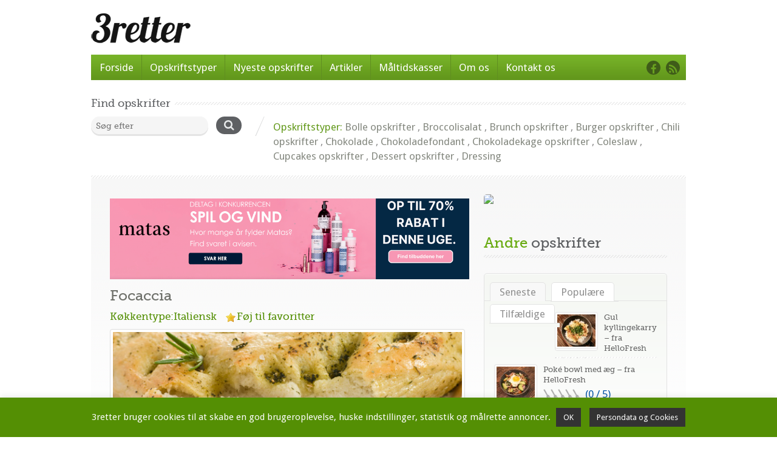

--- FILE ---
content_type: text/html; charset=UTF-8
request_url: https://www.3retter.dk/opskrift/focaccia/
body_size: 45980
content:
<!-- This page is cached by the Hummingbird Performance plugin v3.11.0 - https://wordpress.org/plugins/hummingbird-performance/. --><!doctype html>
<html lang="da-DK">
<head>
	<meta http-equiv="Content-Type" content="text/html; charset=utf-8" />
	<meta name="viewport" content="width=device-width, initial-scale=1.0">

	<!-- Stylesheets -->
	<link rel="stylesheet" href="https://www.3retter.dk/wp-content/themes/inspirythemes-food-recipes-child/style.css" type="text/css" media="all" />
	<link rel="pingback" href="https://www.3retter.dk/xmlrpc.php" />
		<link rel="shortcut icon" href="https://www.3retter.dk/wp-content/uploads/2017/02/food-icon-png.png" /><meta name='robots' content='index, follow, max-image-preview:large, max-snippet:-1, max-video-preview:-1' />
	<style>img:is([sizes="auto" i], [sizes^="auto," i]) { contain-intrinsic-size: 3000px 1500px }</style>
	
	<!-- This site is optimized with the Yoast SEO plugin v24.1 - https://yoast.com/wordpress/plugins/seo/ -->
	<title>Focaccia - opskrift på italiensk focaccia | Italienske opskrifter</title>
	<meta name="description" content="Focaccia er et italiensk brød, der typisk spises som tilbehør til andet mad. Brødet har et relativt højt indhold af olivenolie. Se opskrift på focaccia." />
	<link rel="canonical" href="https://www.3retter.dk/opskrift/focaccia/" />
	<meta property="og:locale" content="da_DK" />
	<meta property="og:type" content="article" />
	<meta property="og:title" content="Focaccia - opskrift på italiensk focaccia | Italienske opskrifter" />
	<meta property="og:description" content="Focaccia er et italiensk brød, der typisk spises som tilbehør til andet mad. Brødet har et relativt højt indhold af olivenolie. Se opskrift på focaccia." />
	<meta property="og:url" content="https://www.3retter.dk/opskrift/focaccia/" />
	<meta property="og:site_name" content="3retter.dk" />
	<meta property="article:publisher" content="https://www.facebook.com/3retterdk-107151837558318" />
	<meta property="og:image" content="https://www.3retter.dk/wp-content/uploads/2017/11/focaccia.jpg" />
	<meta property="og:image:width" content="549" />
	<meta property="og:image:height" content="200" />
	<meta property="og:image:type" content="image/jpeg" />
	<meta name="twitter:card" content="summary_large_image" />
	<meta name="twitter:label1" content="Estimeret læsetid" />
	<meta name="twitter:data1" content="1 minut" />
	<script type="application/ld+json" class="yoast-schema-graph">{"@context":"https://schema.org","@graph":[{"@type":"WebPage","@id":"https://www.3retter.dk/opskrift/focaccia/","url":"https://www.3retter.dk/opskrift/focaccia/","name":"Focaccia - opskrift på italiensk focaccia | Italienske opskrifter","isPartOf":{"@id":"https://www.3retter.dk/#website"},"primaryImageOfPage":{"@id":"https://www.3retter.dk/opskrift/focaccia/#primaryimage"},"image":{"@id":"https://www.3retter.dk/opskrift/focaccia/#primaryimage"},"thumbnailUrl":"https://www.3retter.dk/wp-content/uploads/2017/11/focaccia.jpg","datePublished":"2017-11-08T11:32:09+00:00","dateModified":"2017-11-08T11:32:09+00:00","description":"Focaccia er et italiensk brød, der typisk spises som tilbehør til andet mad. Brødet har et relativt højt indhold af olivenolie. Se opskrift på focaccia.","breadcrumb":{"@id":"https://www.3retter.dk/opskrift/focaccia/#breadcrumb"},"inLanguage":"da-DK","potentialAction":[{"@type":"ReadAction","target":["https://www.3retter.dk/opskrift/focaccia/"]}]},{"@type":"ImageObject","inLanguage":"da-DK","@id":"https://www.3retter.dk/opskrift/focaccia/#primaryimage","url":"https://www.3retter.dk/wp-content/uploads/2017/11/focaccia.jpg","contentUrl":"https://www.3retter.dk/wp-content/uploads/2017/11/focaccia.jpg","width":549,"height":200},{"@type":"BreadcrumbList","@id":"https://www.3retter.dk/opskrift/focaccia/#breadcrumb","itemListElement":[{"@type":"ListItem","position":1,"name":"Hjem","item":"https://www.3retter.dk/"},{"@type":"ListItem","position":2,"name":"Focaccia"}]},{"@type":"WebSite","@id":"https://www.3retter.dk/#website","url":"https://www.3retter.dk/","name":"3retter.dk","description":"Opskrifter, artikler og guides","publisher":{"@id":"https://www.3retter.dk/#organization"},"potentialAction":[{"@type":"SearchAction","target":{"@type":"EntryPoint","urlTemplate":"https://www.3retter.dk/?s={search_term_string}"},"query-input":{"@type":"PropertyValueSpecification","valueRequired":true,"valueName":"search_term_string"}}],"inLanguage":"da-DK"},{"@type":"Organization","@id":"https://www.3retter.dk/#organization","name":"3retter.dk ApS","url":"https://www.3retter.dk/","logo":{"@type":"ImageObject","inLanguage":"da-DK","@id":"https://www.3retter.dk/#/schema/logo/image/","url":"https://www.3retter.dk/wp-content/uploads/2017/02/logo_164x57.png","contentUrl":"https://www.3retter.dk/wp-content/uploads/2017/02/logo_164x57.png","width":164,"height":57,"caption":"3retter.dk ApS"},"image":{"@id":"https://www.3retter.dk/#/schema/logo/image/"},"sameAs":["https://www.facebook.com/3retterdk-107151837558318"]}]}</script>
	<!-- / Yoast SEO plugin. -->


<link rel='dns-prefetch' href='//maps.google.com' />
<link rel='dns-prefetch' href='//www.googletagmanager.com' />
<link rel='dns-prefetch' href='//fonts.googleapis.com' />
<link href='https://fonts.googleapis.com' rel='preconnect' />
<link href='//fonts.gstatic.com' crossorigin='' rel='preconnect' />
<script type="text/javascript">
/* <![CDATA[ */
window._wpemojiSettings = {"baseUrl":"https:\/\/s.w.org\/images\/core\/emoji\/15.0.3\/72x72\/","ext":".png","svgUrl":"https:\/\/s.w.org\/images\/core\/emoji\/15.0.3\/svg\/","svgExt":".svg","source":{"concatemoji":"https:\/\/www.3retter.dk\/wp-includes\/js\/wp-emoji-release.min.js?ver=6.7.2"}};
/*! This file is auto-generated */
!function(i,n){var o,s,e;function c(e){try{var t={supportTests:e,timestamp:(new Date).valueOf()};sessionStorage.setItem(o,JSON.stringify(t))}catch(e){}}function p(e,t,n){e.clearRect(0,0,e.canvas.width,e.canvas.height),e.fillText(t,0,0);var t=new Uint32Array(e.getImageData(0,0,e.canvas.width,e.canvas.height).data),r=(e.clearRect(0,0,e.canvas.width,e.canvas.height),e.fillText(n,0,0),new Uint32Array(e.getImageData(0,0,e.canvas.width,e.canvas.height).data));return t.every(function(e,t){return e===r[t]})}function u(e,t,n){switch(t){case"flag":return n(e,"\ud83c\udff3\ufe0f\u200d\u26a7\ufe0f","\ud83c\udff3\ufe0f\u200b\u26a7\ufe0f")?!1:!n(e,"\ud83c\uddfa\ud83c\uddf3","\ud83c\uddfa\u200b\ud83c\uddf3")&&!n(e,"\ud83c\udff4\udb40\udc67\udb40\udc62\udb40\udc65\udb40\udc6e\udb40\udc67\udb40\udc7f","\ud83c\udff4\u200b\udb40\udc67\u200b\udb40\udc62\u200b\udb40\udc65\u200b\udb40\udc6e\u200b\udb40\udc67\u200b\udb40\udc7f");case"emoji":return!n(e,"\ud83d\udc26\u200d\u2b1b","\ud83d\udc26\u200b\u2b1b")}return!1}function f(e,t,n){var r="undefined"!=typeof WorkerGlobalScope&&self instanceof WorkerGlobalScope?new OffscreenCanvas(300,150):i.createElement("canvas"),a=r.getContext("2d",{willReadFrequently:!0}),o=(a.textBaseline="top",a.font="600 32px Arial",{});return e.forEach(function(e){o[e]=t(a,e,n)}),o}function t(e){var t=i.createElement("script");t.src=e,t.defer=!0,i.head.appendChild(t)}"undefined"!=typeof Promise&&(o="wpEmojiSettingsSupports",s=["flag","emoji"],n.supports={everything:!0,everythingExceptFlag:!0},e=new Promise(function(e){i.addEventListener("DOMContentLoaded",e,{once:!0})}),new Promise(function(t){var n=function(){try{var e=JSON.parse(sessionStorage.getItem(o));if("object"==typeof e&&"number"==typeof e.timestamp&&(new Date).valueOf()<e.timestamp+604800&&"object"==typeof e.supportTests)return e.supportTests}catch(e){}return null}();if(!n){if("undefined"!=typeof Worker&&"undefined"!=typeof OffscreenCanvas&&"undefined"!=typeof URL&&URL.createObjectURL&&"undefined"!=typeof Blob)try{var e="postMessage("+f.toString()+"("+[JSON.stringify(s),u.toString(),p.toString()].join(",")+"));",r=new Blob([e],{type:"text/javascript"}),a=new Worker(URL.createObjectURL(r),{name:"wpTestEmojiSupports"});return void(a.onmessage=function(e){c(n=e.data),a.terminate(),t(n)})}catch(e){}c(n=f(s,u,p))}t(n)}).then(function(e){for(var t in e)n.supports[t]=e[t],n.supports.everything=n.supports.everything&&n.supports[t],"flag"!==t&&(n.supports.everythingExceptFlag=n.supports.everythingExceptFlag&&n.supports[t]);n.supports.everythingExceptFlag=n.supports.everythingExceptFlag&&!n.supports.flag,n.DOMReady=!1,n.readyCallback=function(){n.DOMReady=!0}}).then(function(){return e}).then(function(){var e;n.supports.everything||(n.readyCallback(),(e=n.source||{}).concatemoji?t(e.concatemoji):e.wpemoji&&e.twemoji&&(t(e.twemoji),t(e.wpemoji)))}))}((window,document),window._wpemojiSettings);
/* ]]> */
</script>
<link rel='stylesheet' id='wpfp-css' href='https://www.3retter.dk/wp-content/plugins/wp-favorite-posts/wpfp.css' type='text/css' />
<style id='wp-emoji-styles-inline-css' type='text/css'>

	img.wp-smiley, img.emoji {
		display: inline !important;
		border: none !important;
		box-shadow: none !important;
		height: 1em !important;
		width: 1em !important;
		margin: 0 0.07em !important;
		vertical-align: -0.1em !important;
		background: none !important;
		padding: 0 !important;
	}
</style>
<link rel='stylesheet' id='wp-block-library-css' href='https://www.3retter.dk/wp-includes/css/dist/block-library/style.min.css?ver=6.7.2' type='text/css' media='all' />
<style id='classic-theme-styles-inline-css' type='text/css'>
/*! This file is auto-generated */
.wp-block-button__link{color:#fff;background-color:#32373c;border-radius:9999px;box-shadow:none;text-decoration:none;padding:calc(.667em + 2px) calc(1.333em + 2px);font-size:1.125em}.wp-block-file__button{background:#32373c;color:#fff;text-decoration:none}
</style>
<style id='global-styles-inline-css' type='text/css'>
:root{--wp--preset--aspect-ratio--square: 1;--wp--preset--aspect-ratio--4-3: 4/3;--wp--preset--aspect-ratio--3-4: 3/4;--wp--preset--aspect-ratio--3-2: 3/2;--wp--preset--aspect-ratio--2-3: 2/3;--wp--preset--aspect-ratio--16-9: 16/9;--wp--preset--aspect-ratio--9-16: 9/16;--wp--preset--color--black: #000000;--wp--preset--color--cyan-bluish-gray: #abb8c3;--wp--preset--color--white: #ffffff;--wp--preset--color--pale-pink: #f78da7;--wp--preset--color--vivid-red: #cf2e2e;--wp--preset--color--luminous-vivid-orange: #ff6900;--wp--preset--color--luminous-vivid-amber: #fcb900;--wp--preset--color--light-green-cyan: #7bdcb5;--wp--preset--color--vivid-green-cyan: #00d084;--wp--preset--color--pale-cyan-blue: #8ed1fc;--wp--preset--color--vivid-cyan-blue: #0693e3;--wp--preset--color--vivid-purple: #9b51e0;--wp--preset--gradient--vivid-cyan-blue-to-vivid-purple: linear-gradient(135deg,rgba(6,147,227,1) 0%,rgb(155,81,224) 100%);--wp--preset--gradient--light-green-cyan-to-vivid-green-cyan: linear-gradient(135deg,rgb(122,220,180) 0%,rgb(0,208,130) 100%);--wp--preset--gradient--luminous-vivid-amber-to-luminous-vivid-orange: linear-gradient(135deg,rgba(252,185,0,1) 0%,rgba(255,105,0,1) 100%);--wp--preset--gradient--luminous-vivid-orange-to-vivid-red: linear-gradient(135deg,rgba(255,105,0,1) 0%,rgb(207,46,46) 100%);--wp--preset--gradient--very-light-gray-to-cyan-bluish-gray: linear-gradient(135deg,rgb(238,238,238) 0%,rgb(169,184,195) 100%);--wp--preset--gradient--cool-to-warm-spectrum: linear-gradient(135deg,rgb(74,234,220) 0%,rgb(151,120,209) 20%,rgb(207,42,186) 40%,rgb(238,44,130) 60%,rgb(251,105,98) 80%,rgb(254,248,76) 100%);--wp--preset--gradient--blush-light-purple: linear-gradient(135deg,rgb(255,206,236) 0%,rgb(152,150,240) 100%);--wp--preset--gradient--blush-bordeaux: linear-gradient(135deg,rgb(254,205,165) 0%,rgb(254,45,45) 50%,rgb(107,0,62) 100%);--wp--preset--gradient--luminous-dusk: linear-gradient(135deg,rgb(255,203,112) 0%,rgb(199,81,192) 50%,rgb(65,88,208) 100%);--wp--preset--gradient--pale-ocean: linear-gradient(135deg,rgb(255,245,203) 0%,rgb(182,227,212) 50%,rgb(51,167,181) 100%);--wp--preset--gradient--electric-grass: linear-gradient(135deg,rgb(202,248,128) 0%,rgb(113,206,126) 100%);--wp--preset--gradient--midnight: linear-gradient(135deg,rgb(2,3,129) 0%,rgb(40,116,252) 100%);--wp--preset--font-size--small: 13px;--wp--preset--font-size--medium: 20px;--wp--preset--font-size--large: 36px;--wp--preset--font-size--x-large: 42px;--wp--preset--spacing--20: 0.44rem;--wp--preset--spacing--30: 0.67rem;--wp--preset--spacing--40: 1rem;--wp--preset--spacing--50: 1.5rem;--wp--preset--spacing--60: 2.25rem;--wp--preset--spacing--70: 3.38rem;--wp--preset--spacing--80: 5.06rem;--wp--preset--shadow--natural: 6px 6px 9px rgba(0, 0, 0, 0.2);--wp--preset--shadow--deep: 12px 12px 50px rgba(0, 0, 0, 0.4);--wp--preset--shadow--sharp: 6px 6px 0px rgba(0, 0, 0, 0.2);--wp--preset--shadow--outlined: 6px 6px 0px -3px rgba(255, 255, 255, 1), 6px 6px rgba(0, 0, 0, 1);--wp--preset--shadow--crisp: 6px 6px 0px rgba(0, 0, 0, 1);}:where(.is-layout-flex){gap: 0.5em;}:where(.is-layout-grid){gap: 0.5em;}body .is-layout-flex{display: flex;}.is-layout-flex{flex-wrap: wrap;align-items: center;}.is-layout-flex > :is(*, div){margin: 0;}body .is-layout-grid{display: grid;}.is-layout-grid > :is(*, div){margin: 0;}:where(.wp-block-columns.is-layout-flex){gap: 2em;}:where(.wp-block-columns.is-layout-grid){gap: 2em;}:where(.wp-block-post-template.is-layout-flex){gap: 1.25em;}:where(.wp-block-post-template.is-layout-grid){gap: 1.25em;}.has-black-color{color: var(--wp--preset--color--black) !important;}.has-cyan-bluish-gray-color{color: var(--wp--preset--color--cyan-bluish-gray) !important;}.has-white-color{color: var(--wp--preset--color--white) !important;}.has-pale-pink-color{color: var(--wp--preset--color--pale-pink) !important;}.has-vivid-red-color{color: var(--wp--preset--color--vivid-red) !important;}.has-luminous-vivid-orange-color{color: var(--wp--preset--color--luminous-vivid-orange) !important;}.has-luminous-vivid-amber-color{color: var(--wp--preset--color--luminous-vivid-amber) !important;}.has-light-green-cyan-color{color: var(--wp--preset--color--light-green-cyan) !important;}.has-vivid-green-cyan-color{color: var(--wp--preset--color--vivid-green-cyan) !important;}.has-pale-cyan-blue-color{color: var(--wp--preset--color--pale-cyan-blue) !important;}.has-vivid-cyan-blue-color{color: var(--wp--preset--color--vivid-cyan-blue) !important;}.has-vivid-purple-color{color: var(--wp--preset--color--vivid-purple) !important;}.has-black-background-color{background-color: var(--wp--preset--color--black) !important;}.has-cyan-bluish-gray-background-color{background-color: var(--wp--preset--color--cyan-bluish-gray) !important;}.has-white-background-color{background-color: var(--wp--preset--color--white) !important;}.has-pale-pink-background-color{background-color: var(--wp--preset--color--pale-pink) !important;}.has-vivid-red-background-color{background-color: var(--wp--preset--color--vivid-red) !important;}.has-luminous-vivid-orange-background-color{background-color: var(--wp--preset--color--luminous-vivid-orange) !important;}.has-luminous-vivid-amber-background-color{background-color: var(--wp--preset--color--luminous-vivid-amber) !important;}.has-light-green-cyan-background-color{background-color: var(--wp--preset--color--light-green-cyan) !important;}.has-vivid-green-cyan-background-color{background-color: var(--wp--preset--color--vivid-green-cyan) !important;}.has-pale-cyan-blue-background-color{background-color: var(--wp--preset--color--pale-cyan-blue) !important;}.has-vivid-cyan-blue-background-color{background-color: var(--wp--preset--color--vivid-cyan-blue) !important;}.has-vivid-purple-background-color{background-color: var(--wp--preset--color--vivid-purple) !important;}.has-black-border-color{border-color: var(--wp--preset--color--black) !important;}.has-cyan-bluish-gray-border-color{border-color: var(--wp--preset--color--cyan-bluish-gray) !important;}.has-white-border-color{border-color: var(--wp--preset--color--white) !important;}.has-pale-pink-border-color{border-color: var(--wp--preset--color--pale-pink) !important;}.has-vivid-red-border-color{border-color: var(--wp--preset--color--vivid-red) !important;}.has-luminous-vivid-orange-border-color{border-color: var(--wp--preset--color--luminous-vivid-orange) !important;}.has-luminous-vivid-amber-border-color{border-color: var(--wp--preset--color--luminous-vivid-amber) !important;}.has-light-green-cyan-border-color{border-color: var(--wp--preset--color--light-green-cyan) !important;}.has-vivid-green-cyan-border-color{border-color: var(--wp--preset--color--vivid-green-cyan) !important;}.has-pale-cyan-blue-border-color{border-color: var(--wp--preset--color--pale-cyan-blue) !important;}.has-vivid-cyan-blue-border-color{border-color: var(--wp--preset--color--vivid-cyan-blue) !important;}.has-vivid-purple-border-color{border-color: var(--wp--preset--color--vivid-purple) !important;}.has-vivid-cyan-blue-to-vivid-purple-gradient-background{background: var(--wp--preset--gradient--vivid-cyan-blue-to-vivid-purple) !important;}.has-light-green-cyan-to-vivid-green-cyan-gradient-background{background: var(--wp--preset--gradient--light-green-cyan-to-vivid-green-cyan) !important;}.has-luminous-vivid-amber-to-luminous-vivid-orange-gradient-background{background: var(--wp--preset--gradient--luminous-vivid-amber-to-luminous-vivid-orange) !important;}.has-luminous-vivid-orange-to-vivid-red-gradient-background{background: var(--wp--preset--gradient--luminous-vivid-orange-to-vivid-red) !important;}.has-very-light-gray-to-cyan-bluish-gray-gradient-background{background: var(--wp--preset--gradient--very-light-gray-to-cyan-bluish-gray) !important;}.has-cool-to-warm-spectrum-gradient-background{background: var(--wp--preset--gradient--cool-to-warm-spectrum) !important;}.has-blush-light-purple-gradient-background{background: var(--wp--preset--gradient--blush-light-purple) !important;}.has-blush-bordeaux-gradient-background{background: var(--wp--preset--gradient--blush-bordeaux) !important;}.has-luminous-dusk-gradient-background{background: var(--wp--preset--gradient--luminous-dusk) !important;}.has-pale-ocean-gradient-background{background: var(--wp--preset--gradient--pale-ocean) !important;}.has-electric-grass-gradient-background{background: var(--wp--preset--gradient--electric-grass) !important;}.has-midnight-gradient-background{background: var(--wp--preset--gradient--midnight) !important;}.has-small-font-size{font-size: var(--wp--preset--font-size--small) !important;}.has-medium-font-size{font-size: var(--wp--preset--font-size--medium) !important;}.has-large-font-size{font-size: var(--wp--preset--font-size--large) !important;}.has-x-large-font-size{font-size: var(--wp--preset--font-size--x-large) !important;}
:where(.wp-block-post-template.is-layout-flex){gap: 1.25em;}:where(.wp-block-post-template.is-layout-grid){gap: 1.25em;}
:where(.wp-block-columns.is-layout-flex){gap: 2em;}:where(.wp-block-columns.is-layout-grid){gap: 2em;}
:root :where(.wp-block-pullquote){font-size: 1.5em;line-height: 1.6;}
</style>
<link rel='stylesheet' id='cookie-law-info-css' href='https://www.3retter.dk/wp-content/plugins/cookie-law-info/legacy/public/css/cookie-law-info-public.css?ver=3.2.8' type='text/css' media='all' />
<link rel='stylesheet' id='cookie-law-info-gdpr-css' href='https://www.3retter.dk/wp-content/plugins/cookie-law-info/legacy/public/css/cookie-law-info-gdpr.css?ver=3.2.8' type='text/css' media='all' />
<link rel="preload" as="style" href="https://fonts.googleapis.com/css?family=Droid+Sans%3A400%2C700&#038;ver=6.7.2" /><link rel='stylesheet' id='theme-droid-sans-css' href='https://fonts.googleapis.com/css?family=Droid+Sans%3A400%2C700&#038;ver=6.7.2' type='text/css' media='print' onload='this.media=&#34;all&#34;' />
<link rel="preload" as="style" href="https://fonts.googleapis.com/css?family=Pacifico&#038;ver=6.7.2" /><link rel='stylesheet' id='theme-pacifico-css' href='https://fonts.googleapis.com/css?family=Pacifico&#038;ver=6.7.2' type='text/css' media='print' onload='this.media=&#34;all&#34;' />
<link rel='stylesheet' id='wphb-1-css' href='https://www.3retter.dk/wp-content/uploads/hummingbird-assets/a7eb2bb8e5532a55f1033e28cf7f9e0b.css' type='text/css' media='all' />
<link rel='stylesheet' id='select2-css' href='https://www.3retter.dk/wp-content/themes/inspirythemes-food-recipes/css/select2.css?ver=6.7.2' type='text/css' media='all' />
<link rel='stylesheet' id='font-awesome-css' href='https://www.3retter.dk/wp-content/themes/inspirythemes-food-recipes/css/font-awesome.min.css?ver=6.7.2' type='text/css' media='all' />
<link rel='stylesheet' id='responsive-css' href='https://www.3retter.dk/wp-content/uploads/hummingbird-assets/f69fc8159fa9da9bec25f07af7dc0c23.css' type='text/css' media='all' />
<link rel='stylesheet' id='inspiry-child-custom-css' href='https://www.3retter.dk/wp-content/themes/inspirythemes-food-recipes-child/css/child-custom.css?ver=1.0.0' type='text/css' media='all' />
<script type="text/javascript" src="https://www.3retter.dk/wp-includes/js/jquery/jquery.min.js?ver=3.7.1" id="jquery-core-js"></script>
<script type="text/javascript" src="https://www.3retter.dk/wp-includes/js/jquery/jquery-migrate.min.js?ver=3.4.1" id="jquery-migrate-js"></script>
<script type="text/javascript" id="cookie-law-info-js-extra">
/* <![CDATA[ */
var Cli_Data = {"nn_cookie_ids":["_ga"],"cookielist":[],"non_necessary_cookies":{"non-necessary":["_ga"]},"ccpaEnabled":"","ccpaRegionBased":"","ccpaBarEnabled":"","strictlyEnabled":["necessary","obligatoire"],"ccpaType":"gdpr","js_blocking":"","custom_integration":"","triggerDomRefresh":"","secure_cookies":""};
var cli_cookiebar_settings = {"animate_speed_hide":"500","animate_speed_show":"500","background":"#548f04","border":"#b1a6a6c2","border_on":"","button_1_button_colour":"#333333","button_1_button_hover":"#292929","button_1_link_colour":"#ffffff","button_1_as_button":"1","button_1_new_win":"","button_2_button_colour":"#333","button_2_button_hover":"#292929","button_2_link_colour":"#fcfcfc","button_2_as_button":"","button_2_hidebar":"","button_3_button_colour":"#213a00","button_3_button_hover":"#1a2e00","button_3_link_colour":"#fff","button_3_as_button":"1","button_3_new_win":"","button_4_button_colour":"#333333","button_4_button_hover":"#292929","button_4_link_colour":"#ffffff","button_4_as_button":"1","button_7_button_colour":"#61a229","button_7_button_hover":"#4e8221","button_7_link_colour":"#fff","button_7_as_button":"1","button_7_new_win":"","font_family":"inherit","header_fix":"","notify_animate_hide":"1","notify_animate_show":"","notify_div_id":"#cookie-law-info-bar","notify_position_horizontal":"right","notify_position_vertical":"bottom","scroll_close":"","scroll_close_reload":"","accept_close_reload":"","reject_close_reload":"","showagain_tab":"1","showagain_background":"#fff","showagain_border":"#000","showagain_div_id":"#cookie-law-info-again","showagain_x_position":"100px","text":"#fcfcfc","show_once_yn":"","show_once":"10000","logging_on":"","as_popup":"","popup_overlay":"1","bar_heading_text":"","cookie_bar_as":"banner","popup_showagain_position":"bottom-right","widget_position":"left"};
var log_object = {"ajax_url":"https:\/\/www.3retter.dk\/wp-admin\/admin-ajax.php"};
/* ]]> */
</script>
<script type="text/javascript" src="https://www.3retter.dk/wp-content/uploads/hummingbird-assets/18174cc37f7c5c758a21e4aab870fc84.js" id="cookie-law-info-js"></script>
<script type="text/javascript" src="https://www.3retter.dk/wp-content/themes/inspirythemes-food-recipes/js/jquery.easing.1.3.js?ver=1.3" id="jsEasing-js"></script>
<script type="text/javascript" src="https://www.3retter.dk/wp-content/themes/inspirythemes-food-recipes/js/prettyPhoto/js/jquery.prettyPhoto.js?ver=3.1.3" id="prettyphoto-js"></script>
<script type="text/javascript" src="https://www.3retter.dk/wp-content/themes/inspirythemes-food-recipes/js/jquery.cycle2.js?ver=2.0130909" id="cyclePlugintwo-js"></script>
<script type="text/javascript" src="https://www.3retter.dk/wp-content/themes/inspirythemes-food-recipes/js/nivo-slider/jquery.nivo.slider.js?ver=2.7.1" id="nivoSlider-js"></script>
<script type="text/javascript" src="https://www.3retter.dk/wp-content/themes/inspirythemes-food-recipes/js/accordion-slider.js?ver=1.0" id="accordionSlider-js"></script>
<script type="text/javascript" src="https://www.3retter.dk/wp-content/themes/inspirythemes-food-recipes/js/jquery-ui.min.js?ver=1.11.4" id="jQueryUI-js"></script>
<script type="text/javascript" src="https://www.3retter.dk/wp-content/themes/inspirythemes-food-recipes/js/select2.full.min.js?ver=4.0" id="select2-js"></script>
<script type="text/javascript" src="https://www.3retter.dk/wp-content/themes/inspirythemes-food-recipes/js/jquery.form.min.js?ver=3.48.0" id="forms-js"></script>
<script type="text/javascript" src="https://www.3retter.dk/wp-content/themes/inspirythemes-food-recipes/js/jquery.validate.min.js?ver=1.11.1" id="validate-js"></script>
<script type="text/javascript" src="//maps.google.com/maps/api/js?ver=3.21" id="google-map-api-js"></script>

<!-- Google tag (gtag.js) snippet added by Site Kit -->

<!-- Google Analytics-snippet tilføjet af Site Kit -->
<script type="text/javascript" src="https://www.googletagmanager.com/gtag/js?id=GT-M39SHJM" id="google_gtagjs-js" async></script>
<script type="text/javascript" id="google_gtagjs-js-after">
/* <![CDATA[ */
window.dataLayer = window.dataLayer || [];function gtag(){dataLayer.push(arguments);}
gtag("set","linker",{"domains":["www.3retter.dk"]});
gtag("js", new Date());
gtag("set", "developer_id.dZTNiMT", true);
gtag("config", "GT-M39SHJM");
/* ]]> */
</script>

<!-- End Google tag (gtag.js) snippet added by Site Kit -->
<link rel="https://api.w.org/" href="https://www.3retter.dk/wp-json/" /><link rel="EditURI" type="application/rsd+xml" title="RSD" href="https://www.3retter.dk/xmlrpc.php?rsd" />
<meta name="generator" content="WordPress 6.7.2" />
<link rel='shortlink' href='https://www.3retter.dk/?p=1855' />
<link rel="alternate" title="oEmbed (JSON)" type="application/json+oembed" href="https://www.3retter.dk/wp-json/oembed/1.0/embed?url=https%3A%2F%2Fwww.3retter.dk%2Fopskrift%2Ffocaccia%2F" />
<link rel="alternate" title="oEmbed (XML)" type="text/xml+oembed" href="https://www.3retter.dk/wp-json/oembed/1.0/embed?url=https%3A%2F%2Fwww.3retter.dk%2Fopskrift%2Ffocaccia%2F&#038;format=xml" />
<meta name="generator" content="Site Kit by Google 1.149.0" />		<script>
			document.documentElement.className = document.documentElement.className.replace('no-js', 'js');
		</script>
				<style>
			.no-js img.lazyload {
				display: none;
			}

			figure.wp-block-image img.lazyloading {
				min-width: 150px;
			}

						.lazyload, .lazyloading {
				opacity: 0;
			}

			.lazyloaded {
				opacity: 1;
				transition: opacity 400ms;
				transition-delay: 0ms;
			}

					</style>
		
<!-- Google AdSense meta tags added by Site Kit -->
<meta name="google-adsense-platform-account" content="ca-host-pub-2644536267352236">
<meta name="google-adsense-platform-domain" content="sitekit.withgoogle.com">
<!-- End Google AdSense meta tags added by Site Kit -->
<style type="text/css">.recentcomments a{display:inline !important;padding:0 !important;margin:0 !important;}</style><style type="text/css" id="custom-background-css">
body.custom-background { background-color: #ffffff; }
</style>
	<link rel="icon" href="https://www.3retter.dk/wp-content/uploads/2017/02/cropped-food-icon-png-32x32.png" sizes="32x32" />
<link rel="icon" href="https://www.3retter.dk/wp-content/uploads/2017/02/cropped-food-icon-png-192x192.png" sizes="192x192" />
<link rel="apple-touch-icon" href="https://www.3retter.dk/wp-content/uploads/2017/02/cropped-food-icon-png-180x180.png" />
<meta name="msapplication-TileImage" content="https://www.3retter.dk/wp-content/uploads/2017/02/cropped-food-icon-png-270x270.png" />
<style type='text/css' id='dynamic-css'>

        body
        {
            color : ;         }


        #slider.slider2 .slider-head
        {
            color : ;         }



        h1,h2,h3,h4,h5,h6,
        #left-area .recipe-cat-info li.about,
        #left-area .recipe-cat-info li,
        #left-area .recipe-info li,
        #left-area .info-left .recipe-tags span,
        form label
        {
            color : ;         }



        h1 span, h2 span, h3 span, h4 span, h5 span, h6 span,p,a
        {
                    }
        </style>    
</head>
<!--[if lt IE 7 ]> <body data-rsssl=1 class="recipe-template-default single single-recipe postid-1855 custom-background ie6"> <![endif]-->
<!--[if IE 7 ]>    <body data-rsssl=1 class="recipe-template-default single single-recipe postid-1855 custom-background ie7"> <![endif]-->
<!--[if IE 8 ]>    <body data-rsssl=1 class="recipe-template-default single single-recipe postid-1855 custom-background ie8"> <![endif]-->
<!--[if IE 9 ]>    <body data-rsssl=1 class="recipe-template-default single single-recipe postid-1855 custom-background ie9"> <![endif]-->
<!--[if (gt IE 9)|!(IE)]><!--> <body data-rsssl=1 class="recipe-template-default single single-recipe postid-1855 custom-background"> <!--<![endif]-->
<div class="bannertop">
	<!--<div id="cncpt-mob1" style="margin: 0 auto;"></div>-->
    <!--<div id="cncpt-lb1" style="margin: 0 auto;"></div>-->
 </div>
<!-- ============= HEADER STARTS HERE ============== -->
<div id="header-wrapper" class="clearfix">
	<div id="header" class="clearfix">
		<!-- WEBSITE LOGO -->
					<a class="responsive_logo" href="https://www.3retter.dk"><img data-src="https://www.3retter.dk/wp-content/uploads/2017/02/logo_164x57.png" alt="" class="logo lazyload" src="[data-uri]" style="--smush-placeholder-width: 164px; --smush-placeholder-aspect-ratio: 164/57;" /><noscript><img src="https://www.3retter.dk/wp-content/uploads/2017/02/logo_164x57.png" alt="" class="logo" /></noscript></a>
					       
	</div><!-- end of header div -->

	<span class="w-pet-border"></span>

	<!-- NAVIGATION BAR STARTS HERE -->
	<div id="nav-wrap">
		<div class="inn-nav clearfix">

			<!-- MAIN NAVIGATION STARTS HERE -->
			<ul id="menu-main-navigation" class="nav"><li id="menu-item-997" class="menu-item menu-item-type-post_type menu-item-object-page menu-item-home menu-item-997"><a href="https://www.3retter.dk/">Forside</a></li>
<li id="menu-item-2636" class="menu-item menu-item-type-post_type menu-item-object-page menu-item-2636"><a href="https://www.3retter.dk/opskriftstyper/">Opskriftstyper</a></li>
<li id="menu-item-1000" class="menu-item menu-item-type-post_type menu-item-object-page menu-item-1000"><a href="https://www.3retter.dk/nyeste-opskrifter/">Nyeste opskrifter</a></li>
<li id="menu-item-998" class="menu-item menu-item-type-post_type menu-item-object-page current_page_parent menu-item-998"><a href="https://www.3retter.dk/blog/">Artikler</a></li>
<li id="menu-item-3529" class="menu-item menu-item-type-post_type menu-item-object-page menu-item-3529"><a href="https://www.3retter.dk/maaltidskasser/">Måltidskasser</a></li>
<li id="menu-item-999" class="menu-item menu-item-type-post_type menu-item-object-page menu-item-999"><a href="https://www.3retter.dk/om-os/">Om os</a></li>
<li id="menu-item-1001" class="menu-item menu-item-type-post_type menu-item-object-page menu-item-1001"><a href="https://www.3retter.dk/kontakt/">Kontakt os</a></li>
</ul>			<!-- MAIN NAVIGATION ENDS HERE -->


			<!-- SOCIAL NAVIGATION -->
			<ul id="menu-social-menu" class="social-nav"><li id="menu-item-977" class="facebook menu-item menu-item-type-custom menu-item-object-custom menu-item-977"><a href="#">Facebook</a></li>
<li id="menu-item-979" class="rss menu-item menu-item-type-custom menu-item-object-custom menu-item-979"><a href="#">RSS</a></li>
</ul>		</div>
	</div><!-- end of nav-wrap -->
	<!-- NAVIGATION BAR ENDS HERE -->

</div><!-- end of header-wrapper div -->

<!-- ============= HEADER ENDS HERE ============== -->


<!-- ============= CONTAINER STARTS HERE ============== -->
<div class="main-wrap">
	<div id="container">
		<!-- WEBSITE SEARCH STARTS HERE -->
				<div class="top-search clearfix ">
			<h3 class="head-pet"><span>Find opskrifter</span></h3>
			<form action="https://www.3retter.dk" id="searchform">    <p>        <input type="text" name="s" id="s" class="field" value="" placeholder="Søg efter" />        <input type="submit" name="s_submit" id="s-submit" value="" />        <i class="fa fa-search"></i>    </p></form>        <p class="statement"><span class="fireRed">Opskriftstyper:</span>                                <a href="https://www.3retter.dk/opskriftstype/bolle-opskrifter/">Bolle opskrifter</a>                    ,                     <a href="https://www.3retter.dk/opskriftstype/broccolisalat/">Broccolisalat</a>                    ,                     <a href="https://www.3retter.dk/opskriftstype/brunch-opskrifter/">Brunch opskrifter</a>                    ,                     <a href="https://www.3retter.dk/opskriftstype/burger-opskrifter/">Burger opskrifter</a>                    ,                     <a href="https://www.3retter.dk/opskriftstype/chili-opskrifter/">Chili opskrifter</a>                    ,                     <a href="https://www.3retter.dk/opskriftstype/chokolade/">Chokolade</a>                    ,                     <a href="https://www.3retter.dk/opskriftstype/chokoladefondant/">Chokoladefondant</a>                    ,                     <a href="https://www.3retter.dk/opskriftstype/chokoladekage-opskrifter/">Chokoladekage opskrifter</a>                    ,                     <a href="https://www.3retter.dk/opskriftstype/coleslaw/">Coleslaw</a>                    ,                     <a href="https://www.3retter.dk/opskriftstype/cupcakes-opskrifter/">Cupcakes opskrifter</a>                    ,                     <a href="https://www.3retter.dk/opskriftstype/dessert-opskrifter/">Dessert opskrifter</a>                    ,                     <a href="https://www.3retter.dk/opskriftstype/dressing/">Dressing</a>                            </p>        		</div>
        <!-- end of top-search div-->

		<!-- ============= CONTENT AREA STARTS HERE ============== -->
		<div id="content" class="clearfix "><div id="left-area" class="clearfix" itemscope itemtype="http://schema.org/Recipe">	<!-- Starting Default Loop -->	<div class='code-block code-block-2' style='margin: 8px 0; clear: both;'>
<div style="max-height:180px;"><a href="https://www.partner-ads.com/dk/klikbanner.php?partnerid=36185&bannerid=47331&htmlurl=https://www.matas.dk/tilbud"><img data-src="https://www.3retter.dk/wp-content/uploads/2025/03/Tilfoej-en-overskrift-8.png" width="980px" height="120px" </a src="[data-uri]" class="lazyload" style="--smush-placeholder-width: 980px; --smush-placeholder-aspect-ratio: 980/120;"><noscript><img src="https://www.3retter.dk/wp-content/uploads/2025/03/Tilfoej-en-overskrift-8.png" width="980px" height="120px" </a></noscript></div></div>
		<h1 class="title fn" itemprop="name">Focaccia</h1>		<!-- for Schema.org microdata -->		<meta itemprop="url" content="https://www.3retter.dk/opskrift/focaccia/">		<meta itemprop="datePublished" content="2017-11-08" />		<span class="published">2017-11-08</span>		<!-- Recipe Categorization Information -->		<ul class="recipe-cat-info clearfix">			<li>				Køkkentype:<a href="https://www.3retter.dk/køkkentype/italiensk/" rel="tag">Italiensk</a>			</li>			<li>							</li>			<li>							</li>			<li>				<span class='wpfp-span'><img data-src='https://www.3retter.dk/wp-content/plugins/wp-favorite-posts/img/star.png' alt='Favorite' title='Favorite' class='wpfp-img lazyload' src='[data-uri]' /><noscript><img src='https://www.3retter.dk/wp-content/plugins/wp-favorite-posts/img/star.png' alt='Favorite' title='Favorite' class='wpfp-img' /></noscript><img data-src='https://www.3retter.dk/wp-content/plugins/wp-favorite-posts/img/loading.gif' alt='Loading' title='Loading' class='wpfp-hide wpfp-img lazyload' src='[data-uri]' /><noscript><img src='https://www.3retter.dk/wp-content/plugins/wp-favorite-posts/img/loading.gif' alt='Loading' title='Loading' class='wpfp-hide wpfp-img' /></noscript><a class='wpfp-link' href='?wpfpaction=add&amp;postid=1855' title='Føj til favoritter' rel='nofollow'>Føj til favoritter</a></span>			</li>		</ul>		 <div class='single-img-box '>						<a   title="Focaccia">							<img width="549" height="200" src="https://www.3retter.dk/wp-content/uploads/2017/11/focaccia.jpg" class="photo wp-post-image" alt="" itemprop="image" decoding="async" fetchpriority="high" srcset="https://www.3retter.dk/wp-content/uploads/2017/11/focaccia.jpg 549w, https://www.3retter.dk/wp-content/uploads/2017/11/focaccia-300x109.jpg 300w" sizes="(max-width: 549px) 100vw, 549px" />						</a>						</div>		<!-- Recipe Information -->        <ul class="recipe-info clearfix">                    </ul>    		<span class="w-pet-border"></span>				<div class="info-left instructions " itemprop="about">			<div itemprop="description"><p>Focaccia er et italiensk madbrød, der indeholder reletaivt meget olivenolie. Det er således ikke helt fedtfattigt, men til gengæld smager det rigtigt godt! Du finder vores opskrift på focaccia nedenfor.</p>
<h2>Ingredienser</h2>
<p>40	g	Gær<br />
2 1⁄2	dl	Olivenolie<br />
2 1⁄2	dl	Lunkent vand<br />
500	g	Tipo 00-mel eller durummel<br />
1	spsk	Salt<br />
2	tsk	Groft salt<br />
1	tsk	Tørret rosmarin<br />
1	drys	Hvid peber</p>
<h2>Fremgangsmåde</h2>
<p><strong>1</strong>. Opløs gæren i den lunkne vand. Hæld melet i en skål og tilsæt gærblanding, olivenolie og salt. Rør ingredienserne sammen til de begynder at danne en smidig dej.</p>
<p><strong>2</strong>. Ælt dejen grundigt. Den skal være klæbrig. Kom lidt mel på fingrene og fordel dejen i en bradepande og lad den hæve ved stuetemperatur i en time.</p>
<p><strong>3</strong>. Forvarm ovnen til 200 grader. Tryk dejen lidt ud &#8211; den skal være ca. 2 cm tyk. Pensl dejen med olivenolie og lav små fordybninger i den med fingerspidserne. Drys overfladen med groft salt, hvid peber og rosmarin, og bag i 45 &#8211; 60 minutter til overfladen er gylden.</p>
<p><strong>4</strong>. Efter bagning stænkes brødet straks med lidt mere olivenolie, som trænger ind og giver det en fantastisk smag. Lad brødet køle af på en bagerist før det skæres i firkanter.</p>
</div>			<div class="recipe-tags clearfix">				<span class="type"></span>				<span class="tags"> </span>				<span class="ingredient"></span>				<!-- Share Icons -->				<div class="share">    <a class="twitter" onclick="window.open('http://twitter.com/home?status=Focaccia - https://www.3retter.dk/opskrift/focaccia/','twitter','width=450,height=300,left='+(screen.availWidth/2-375)+',top='+(screen.availHeight/2-150)+'');return false;" href="http://twitter.com/home?status=Focaccia%20-%20https://www.3retter.dk/opskrift/focaccia/" title="Focaccia" target="960development"></a>    <a class="facebook" onclick="window.open('http://www.facebook.com/share.php?u=https://www.3retter.dk/opskrift/focaccia/','facebook','width=450,height=300,left='+(screen.availWidth/2-375)+',top='+(screen.availHeight/2-150)+'');return false;" href="http://www.facebook.com/share.php?u=https://www.3retter.dk/opskrift/focaccia/" title="Focaccia"  target="960development"></a>    <a class="google" href="https://m.google.com/app/plus/x/?v=compose&amp;content=Focaccia%20-%20https://www.3retter.dk/opskrift/focaccia/" onclick="window.open('https://m.google.com/app/plus/x/?v=compose&amp;content=Focaccia - https://www.3retter.dk/opskrift/focaccia/','gplusshare','width=450,height=300,left='+(screen.availWidth/2-375)+',top='+(screen.availHeight/2-150)+'');return false;"></a>    <a class="print" href="javascript:window.print()" title="Print"></a>        <a href="http://pinterest.com/pin/create/button/?url=https%3A%2F%2Fwww.3retter.dk%2Fopskrift%2Ffocaccia%2F%26media=https://www.3retter.dk/wp-content/uploads/2017/11/focaccia.jpg%26description=Focaccia" class="pin-it-button" count-layout="none"><img data-src="//assets.pinterest.com/images/pidgets/pin_it_button.png" src="[data-uri]" class="lazyload" /><noscript><img src="//assets.pinterest.com/images/pidgets/pin_it_button.png" /></noscript></a></div>				<meta itemprop="interactionCount" content="UserComments:0" />			</div>		</div><!-- end of info-left div -->					<div class="info-right">				<!-- Cook Info -->								<!-- Rating Icons -->				<div class="rate-box">		<h6>Bedømmelse</h6>		<p class="ex-rates">			<span class="off"></span><span class="off"></span><span class="off"></span><span class="off"></span><span class="off"></span>			(0 / 5)		</p>		<div class="hreview-aggregate">			<span class="rating" itemprop="aggregateRating" itemscope itemtype="http://schema.org/AggregateRating">				<span class="average">0</span>				<span class="best" itemprop="ratingValue">5</span>				<span class="count" itemprop="reviewCount">0</span>			</span>		</div>						<form action="https://www.3retter.dk/wp-admin/admin-ajax.php" method="post" id="rate-product">					<h6>Bedøm denne opskrift</h6>					<p class="rates">                        <span class="off"></span>                        <span class="off"></span>                        <span class="off"></span>                        <span class="off"></span>                        <span class="off"></span>                        <input type="hidden" name="selected_rating" id="selected_rating" value="" />                        <input type="hidden" name="post_id" value="1855" />                        <input type="hidden" name="action" value="rate_this" />					</p>				</form>						<p id="output"></p>		<p class="status">            <span>                0  </span> har bedømt denne opskrift</p>        <p class="views">                    </p></div><!-- end of rate-box div -->				<!-- Including More Recipes part -->					    <div class="more-recipe">	            <h5>Lignende opskrifter:</h5>	            <div class="recipe-imgs">                    <div class="more-recipes">								<ul  class="cycle-slideshow"  data-cycle-fx=scrollHorz data-cycle-timeout=0 data-cycle-slides="li" data-cycle-prev=".p-1855"                                     data-cycle-next=".n-1855">																		<li>												<a href="https://www.3retter.dk/opskrift/bearnaise-sauce/">													<img width="222" height="144" data-src="https://www.3retter.dk/wp-content/uploads/2020/04/Billede-af-hjemmelavet-bearnaise-sauce-222x144.jpg" class="attachment-recipe-4column-thumb size-recipe-4column-thumb wp-post-image lazyload" alt="" decoding="async" data-srcset="https://www.3retter.dk/wp-content/uploads/2020/04/Billede-af-hjemmelavet-bearnaise-sauce-222x144.jpg 222w, https://www.3retter.dk/wp-content/uploads/2020/04/Billede-af-hjemmelavet-bearnaise-sauce-302x196.jpg 302w" data-sizes="(max-width: 222px) 100vw, 222px" src="[data-uri]" style="--smush-placeholder-width: 222px; --smush-placeholder-aspect-ratio: 222/144;" /><noscript><img width="222" height="144" src="https://www.3retter.dk/wp-content/uploads/2020/04/Billede-af-hjemmelavet-bearnaise-sauce-222x144.jpg" class="attachment-recipe-4column-thumb size-recipe-4column-thumb wp-post-image" alt="" decoding="async" srcset="https://www.3retter.dk/wp-content/uploads/2020/04/Billede-af-hjemmelavet-bearnaise-sauce-222x144.jpg 222w, https://www.3retter.dk/wp-content/uploads/2020/04/Billede-af-hjemmelavet-bearnaise-sauce-302x196.jpg 302w" sizes="(max-width: 222px) 100vw, 222px" /></noscript>												</a>												<p class="info-box">Bearnaise sauce</p>										</li>																				<li>												<a href="https://www.3retter.dk/opskrift/fire-aarstider-pizza-quattro-stagioni/">													<img width="222" height="144" data-src="https://www.3retter.dk/wp-content/uploads/2017/11/pizza-quattro-stagioni-222x144.jpg" class="attachment-recipe-4column-thumb size-recipe-4column-thumb wp-post-image lazyload" alt="" decoding="async" data-srcset="https://www.3retter.dk/wp-content/uploads/2017/11/pizza-quattro-stagioni-222x144.jpg 222w, https://www.3retter.dk/wp-content/uploads/2017/11/pizza-quattro-stagioni-302x196.jpg 302w" data-sizes="(max-width: 222px) 100vw, 222px" src="[data-uri]" style="--smush-placeholder-width: 222px; --smush-placeholder-aspect-ratio: 222/144;" /><noscript><img width="222" height="144" src="https://www.3retter.dk/wp-content/uploads/2017/11/pizza-quattro-stagioni-222x144.jpg" class="attachment-recipe-4column-thumb size-recipe-4column-thumb wp-post-image" alt="" decoding="async" srcset="https://www.3retter.dk/wp-content/uploads/2017/11/pizza-quattro-stagioni-222x144.jpg 222w, https://www.3retter.dk/wp-content/uploads/2017/11/pizza-quattro-stagioni-302x196.jpg 302w" sizes="(max-width: 222px) 100vw, 222px" /></noscript>												</a>												<p class="info-box">De fire årstider &#8211; pizza quattro stagioni</p>										</li>																				<li>												<a href="https://www.3retter.dk/opskrift/pizza-med-hjemmelavet-kebab-og-creme-fraiche-dressing/">													<img width="222" height="144" data-src="https://www.3retter.dk/wp-content/uploads/2017/11/kebab-pizza-222x144.jpg" class="attachment-recipe-4column-thumb size-recipe-4column-thumb wp-post-image lazyload" alt="" decoding="async" loading="lazy" data-srcset="https://www.3retter.dk/wp-content/uploads/2017/11/kebab-pizza-222x144.jpg 222w, https://www.3retter.dk/wp-content/uploads/2017/11/kebab-pizza-302x196.jpg 302w" data-sizes="auto, (max-width: 222px) 100vw, 222px" src="[data-uri]" style="--smush-placeholder-width: 222px; --smush-placeholder-aspect-ratio: 222/144;" /><noscript><img width="222" height="144" src="https://www.3retter.dk/wp-content/uploads/2017/11/kebab-pizza-222x144.jpg" class="attachment-recipe-4column-thumb size-recipe-4column-thumb wp-post-image" alt="" decoding="async" loading="lazy" srcset="https://www.3retter.dk/wp-content/uploads/2017/11/kebab-pizza-222x144.jpg 222w, https://www.3retter.dk/wp-content/uploads/2017/11/kebab-pizza-302x196.jpg 302w" sizes="auto, (max-width: 222px) 100vw, 222px" /></noscript>												</a>												<p class="info-box">Pizza med hjemmelavet kebab og creme fraiche dressing</p>										</li>																				<li>												<a href="https://www.3retter.dk/opskrift/kartoffelpizza/">													<img width="222" height="144" data-src="https://www.3retter.dk/wp-content/uploads/2017/11/kartoffelpizza-1-222x144.jpg" class="attachment-recipe-4column-thumb size-recipe-4column-thumb wp-post-image lazyload" alt="" decoding="async" loading="lazy" data-srcset="https://www.3retter.dk/wp-content/uploads/2017/11/kartoffelpizza-1-222x144.jpg 222w, https://www.3retter.dk/wp-content/uploads/2017/11/kartoffelpizza-1-302x196.jpg 302w" data-sizes="auto, (max-width: 222px) 100vw, 222px" src="[data-uri]" style="--smush-placeholder-width: 222px; --smush-placeholder-aspect-ratio: 222/144;" /><noscript><img width="222" height="144" src="https://www.3retter.dk/wp-content/uploads/2017/11/kartoffelpizza-1-222x144.jpg" class="attachment-recipe-4column-thumb size-recipe-4column-thumb wp-post-image" alt="" decoding="async" loading="lazy" srcset="https://www.3retter.dk/wp-content/uploads/2017/11/kartoffelpizza-1-222x144.jpg 222w, https://www.3retter.dk/wp-content/uploads/2017/11/kartoffelpizza-1-302x196.jpg 302w" sizes="auto, (max-width: 222px) 100vw, 222px" /></noscript>												</a>												<p class="info-box">Kartoffelpizza</p>										</li>																				<li>												<a href="https://www.3retter.dk/opskrift/koldhaevet-pizzadej/">													<img width="222" height="144" data-src="https://www.3retter.dk/wp-content/uploads/2017/11/koldhaevetpizza-222x144.jpg" class="attachment-recipe-4column-thumb size-recipe-4column-thumb wp-post-image lazyload" alt="" decoding="async" loading="lazy" data-srcset="https://www.3retter.dk/wp-content/uploads/2017/11/koldhaevetpizza-222x144.jpg 222w, https://www.3retter.dk/wp-content/uploads/2017/11/koldhaevetpizza-302x196.jpg 302w" data-sizes="auto, (max-width: 222px) 100vw, 222px" src="[data-uri]" style="--smush-placeholder-width: 222px; --smush-placeholder-aspect-ratio: 222/144;" /><noscript><img width="222" height="144" src="https://www.3retter.dk/wp-content/uploads/2017/11/koldhaevetpizza-222x144.jpg" class="attachment-recipe-4column-thumb size-recipe-4column-thumb wp-post-image" alt="" decoding="async" loading="lazy" srcset="https://www.3retter.dk/wp-content/uploads/2017/11/koldhaevetpizza-222x144.jpg 222w, https://www.3retter.dk/wp-content/uploads/2017/11/koldhaevetpizza-302x196.jpg 302w" sizes="auto, (max-width: 222px) 100vw, 222px" /></noscript>												</a>												<p class="info-box">Koldhævet pizzadej</p>										</li>																		</ul>			            </div>	                    <span class="prev p-1855"></span>	                    <span class="next n-1855"></span>	            </div><!-- end of recipe-imgs div -->	    </div><!-- end of more-recipe div -->	    				<!-- Including Nutritional Info part -->											</div><!-- end of info-right div -->				<span class="w-pet-border"></span>		<!-- Default Comments -->	<div class="comments">		    <!-- You can start editing here. -->            <!-- If comments are open, but there are no comments. -->    	<div id="respond" class="comment-respond">
		<h3 id="reply-title" class="comment-reply-title">Skriv et svar <small><a rel="nofollow" id="cancel-comment-reply-link" href="/opskrift/focaccia/#respond" style="display:none;">Annuller svar</a></small></h3><form action="https://www.3retter.dk/wp-comments-post.php" method="post" id="commentform" class="comment-form"><p class="comment-notes"><span id="email-notes">Din e-mailadresse vil ikke blive publiceret.</span> <span class="required-field-message">Krævede felter er markeret med <span class="required">*</span></span></p><p class="comment-form-comment"><label for="comment">Kommentar <span class="required">*</span></label> <textarea id="comment" name="comment" cols="45" rows="8" maxlength="65525" required="required"></textarea></p><p class="comment-form-author"><label for="author">Navn <span class="required">*</span></label> <input id="author" name="author" type="text" value="" size="30" maxlength="245" autocomplete="name" required="required" /></p>
<p class="comment-form-email"><label for="email">E-mail <span class="required">*</span></label> <input id="email" name="email" type="text" value="" size="30" maxlength="100" aria-describedby="email-notes" autocomplete="email" required="required" /></p>
<p class="comment-form-url"><label for="url">Websted</label> <input id="url" name="url" type="text" value="" size="30" maxlength="200" autocomplete="url" /></p>
<p class="form-submit"><input name="submit" type="submit" id="submit" class="submit" value="Send kommentar" /> <input type='hidden' name='comment_post_ID' value='1855' id='comment_post_ID' />
<input type='hidden' name='comment_parent' id='comment_parent' value='0' />
</p><p style="display: none;"><input type="hidden" id="akismet_comment_nonce" name="akismet_comment_nonce" value="2b46baf479" /></p><p style="display: none !important;" class="akismet-fields-container" data-prefix="ak_"><label>&#916;<textarea name="ak_hp_textarea" cols="45" rows="8" maxlength="100"></textarea></label><input type="hidden" id="ak_js_1" name="ak_js" value="99"/><script>document.getElementById( "ak_js_1" ).setAttribute( "value", ( new Date() ).getTime() );</script></p></form>	</div><!-- #respond -->
		</div><!-- end of comments div --></div><!-- end of left-area --><!-- LEFT AREA ENDS HERE --><div id="sidebar">	<div id="block-9" class="widget nostylewt widget_block clearfix"><a href="https://ion.retnemt.dk/t/t?a=1878982506&as=1690901692&t=2&tk=1"><img loading="lazy" decoding="async" src="https://track.adtraction.com/t/t?a=1878982506&as=1690901692&t=1&tk=1&i=1" width="300" height="250" border="0"></a></div><div class="widget fav-recipes nostylewt">						<h2 class="w-bot-border"><span>Andre</span> opskrifter</h2>											<div class="tabed">													<ul class="tabs clearfix"><li class="current">Seneste<span></span></li><li>Populære<span></span></li><li>Tilfældige<span></span></li></ul>													<div class="block current">															<ul class="highest">                    <li>                                                    <a href="https://www.3retter.dk/opskrift/gul-kyllingekarry-fra-hellofresh/" class="img-box"><img width="63" height="53" data-src="https://www.3retter.dk/wp-content/uploads/2021/03/Opskrift-HelloFresh-Gul-Kyllingekarry-med-citrongraes-63x53.jpg" class="attachment-sidebar-tabs size-sidebar-tabs wp-post-image lazyload" alt="Opskrift på gul kyllingekarry fra HelloFresh" decoding="async" loading="lazy" data-srcset="https://www.3retter.dk/wp-content/uploads/2021/03/Opskrift-HelloFresh-Gul-Kyllingekarry-med-citrongraes-63x53.jpg 63w, https://www.3retter.dk/wp-content/uploads/2021/03/Opskrift-HelloFresh-Gul-Kyllingekarry-med-citrongraes-250x212.jpg 250w" data-sizes="auto, (max-width: 63px) 100vw, 63px" src="[data-uri]" style="--smush-placeholder-width: 63px; --smush-placeholder-aspect-ratio: 63/53;" /><noscript><img width="63" height="53" src="https://www.3retter.dk/wp-content/uploads/2021/03/Opskrift-HelloFresh-Gul-Kyllingekarry-med-citrongraes-63x53.jpg" class="attachment-sidebar-tabs size-sidebar-tabs wp-post-image" alt="Opskrift på gul kyllingekarry fra HelloFresh" decoding="async" loading="lazy" srcset="https://www.3retter.dk/wp-content/uploads/2021/03/Opskrift-HelloFresh-Gul-Kyllingekarry-med-citrongraes-63x53.jpg 63w, https://www.3retter.dk/wp-content/uploads/2021/03/Opskrift-HelloFresh-Gul-Kyllingekarry-med-citrongraes-250x212.jpg 250w" sizes="auto, (max-width: 63px) 100vw, 63px" /></noscript></a>                                                <h5 class="entry-title"><a href="https://www.3retter.dk/opskrift/gul-kyllingekarry-fra-hellofresh/">Gul kyllingekarry &#8211; fra HelloFresh</a></h5>                                                        <p class="rate">                                    <span class="off"></span><span class="off"></span><span class="off"></span><span class="off"></span><span class="off"></span>                                    (0 / 5)                                </p>                                                </li>                                    <li>                                                    <a href="https://www.3retter.dk/opskrift/poke-bowl-med-aeg-fra-hellofresh/" class="img-box"><img width="63" height="53" data-src="https://www.3retter.dk/wp-content/uploads/2021/03/Opskrift-poke-bowl-med-roedloeg-og-aeg-63x53.jpg" class="attachment-sidebar-tabs size-sidebar-tabs wp-post-image lazyload" alt="Poké bowl med æg og rødløg" decoding="async" loading="lazy" data-srcset="https://www.3retter.dk/wp-content/uploads/2021/03/Opskrift-poke-bowl-med-roedloeg-og-aeg-63x53.jpg 63w, https://www.3retter.dk/wp-content/uploads/2021/03/Opskrift-poke-bowl-med-roedloeg-og-aeg-250x212.jpg 250w" data-sizes="auto, (max-width: 63px) 100vw, 63px" src="[data-uri]" style="--smush-placeholder-width: 63px; --smush-placeholder-aspect-ratio: 63/53;" /><noscript><img width="63" height="53" src="https://www.3retter.dk/wp-content/uploads/2021/03/Opskrift-poke-bowl-med-roedloeg-og-aeg-63x53.jpg" class="attachment-sidebar-tabs size-sidebar-tabs wp-post-image" alt="Poké bowl med æg og rødløg" decoding="async" loading="lazy" srcset="https://www.3retter.dk/wp-content/uploads/2021/03/Opskrift-poke-bowl-med-roedloeg-og-aeg-63x53.jpg 63w, https://www.3retter.dk/wp-content/uploads/2021/03/Opskrift-poke-bowl-med-roedloeg-og-aeg-250x212.jpg 250w" sizes="auto, (max-width: 63px) 100vw, 63px" /></noscript></a>                                                <h5 class="entry-title"><a href="https://www.3retter.dk/opskrift/poke-bowl-med-aeg-fra-hellofresh/">Poké bowl med æg &#8211; fra HelloFresh</a></h5>                                                        <p class="rate">                                    <span class="off"></span><span class="off"></span><span class="off"></span><span class="off"></span><span class="off"></span>                                    (0 / 5)                                </p>                                                </li>                                    <li>                                                    <a href="https://www.3retter.dk/opskrift/bearnaise-sauce/" class="img-box"><img width="63" height="53" data-src="https://www.3retter.dk/wp-content/uploads/2020/04/Billede-af-hjemmelavet-bearnaise-sauce-63x53.jpg" class="attachment-sidebar-tabs size-sidebar-tabs wp-post-image lazyload" alt="" decoding="async" loading="lazy" data-srcset="https://www.3retter.dk/wp-content/uploads/2020/04/Billede-af-hjemmelavet-bearnaise-sauce-63x53.jpg 63w, https://www.3retter.dk/wp-content/uploads/2020/04/Billede-af-hjemmelavet-bearnaise-sauce-250x212.jpg 250w" data-sizes="auto, (max-width: 63px) 100vw, 63px" src="[data-uri]" style="--smush-placeholder-width: 63px; --smush-placeholder-aspect-ratio: 63/53;" /><noscript><img width="63" height="53" src="https://www.3retter.dk/wp-content/uploads/2020/04/Billede-af-hjemmelavet-bearnaise-sauce-63x53.jpg" class="attachment-sidebar-tabs size-sidebar-tabs wp-post-image" alt="" decoding="async" loading="lazy" srcset="https://www.3retter.dk/wp-content/uploads/2020/04/Billede-af-hjemmelavet-bearnaise-sauce-63x53.jpg 63w, https://www.3retter.dk/wp-content/uploads/2020/04/Billede-af-hjemmelavet-bearnaise-sauce-250x212.jpg 250w" sizes="auto, (max-width: 63px) 100vw, 63px" /></noscript></a>                                                <h5 class="entry-title"><a href="https://www.3retter.dk/opskrift/bearnaise-sauce/">Bearnaise sauce</a></h5>                                                        <p class="rate">                                    <span class="on"></span><span class="on"></span><span class="on"></span><span class="on"></span><span class="off"></span>                                    (4.3 / 5)                                </p>                                                </li>                </ul>													 </div><!-- end of block div --><div class="block">															<ul class="highest">                    <li>                                                    <a href="https://www.3retter.dk/opskrift/sukkerfri-kage/" class="img-box"><img width="63" height="53" data-src="https://www.3retter.dk/wp-content/uploads/2017/11/sukkerfrikage-63x53.jpg" class="attachment-sidebar-tabs size-sidebar-tabs wp-post-image lazyload" alt="" decoding="async" loading="lazy" src="[data-uri]" style="--smush-placeholder-width: 63px; --smush-placeholder-aspect-ratio: 63/53;" /><noscript><img width="63" height="53" src="https://www.3retter.dk/wp-content/uploads/2017/11/sukkerfrikage-63x53.jpg" class="attachment-sidebar-tabs size-sidebar-tabs wp-post-image" alt="" decoding="async" loading="lazy" /></noscript></a>                                                <h5 class="entry-title"><a href="https://www.3retter.dk/opskrift/sukkerfri-kage/">Sukkerfri kage</a></h5>                                                        <p class="rate">                                    <span class="on"></span><span class="on"></span><span class="off"></span><span class="off"></span><span class="off"></span>                                    (2.9 / 5)                                </p>                                                </li>                                    <li>                                                    <a href="https://www.3retter.dk/opskrift/chokoladekage-med-kaernemaelk/" class="img-box"><img width="63" height="53" data-src="https://www.3retter.dk/wp-content/uploads/2017/11/choko_te-63x53.jpg" class="attachment-sidebar-tabs size-sidebar-tabs wp-post-image lazyload" alt="" decoding="async" loading="lazy" src="[data-uri]" style="--smush-placeholder-width: 63px; --smush-placeholder-aspect-ratio: 63/53;" /><noscript><img width="63" height="53" src="https://www.3retter.dk/wp-content/uploads/2017/11/choko_te-63x53.jpg" class="attachment-sidebar-tabs size-sidebar-tabs wp-post-image" alt="" decoding="async" loading="lazy" /></noscript></a>                                                <h5 class="entry-title"><a href="https://www.3retter.dk/opskrift/chokoladekage-med-kaernemaelk/">Chokoladekage med kærnemælk</a></h5>                                                        <p class="rate">                                    <span class="on"></span><span class="on"></span><span class="on"></span><span class="off"></span><span class="off"></span>                                    (3.7 / 5)                                </p>                                                </li>                                    <li>                                                    <a href="https://www.3retter.dk/opskrift/hvid-frosting-med-floedeost/" class="img-box"><img width="63" height="53" data-src="https://www.3retter.dk/wp-content/uploads/2017/11/hvid-frosting-63x53.jpg" class="attachment-sidebar-tabs size-sidebar-tabs wp-post-image lazyload" alt="" decoding="async" loading="lazy" src="[data-uri]" style="--smush-placeholder-width: 63px; --smush-placeholder-aspect-ratio: 63/53;" /><noscript><img width="63" height="53" src="https://www.3retter.dk/wp-content/uploads/2017/11/hvid-frosting-63x53.jpg" class="attachment-sidebar-tabs size-sidebar-tabs wp-post-image" alt="" decoding="async" loading="lazy" /></noscript></a>                                                <h5 class="entry-title"><a href="https://www.3retter.dk/opskrift/hvid-frosting-med-floedeost/">Hvid frosting med flødeost</a></h5>                                                        <p class="rate">                                    <span class="on"></span><span class="on"></span><span class="on"></span><span class="on"></span><span class="off"></span>                                    (4 / 5)                                </p>                                                </li>                </ul>													 </div><!-- end of block div --><div class="block">															<ul class="highest">                    <li>                                                    <a href="https://www.3retter.dk/opskrift/sushi-ris/" class="img-box"><img width="63" height="53" data-src="https://www.3retter.dk/wp-content/uploads/2017/11/sushi-ris_0-63x53.jpg" class="attachment-sidebar-tabs size-sidebar-tabs wp-post-image lazyload" alt="Sushi ris" decoding="async" loading="lazy" src="[data-uri]" style="--smush-placeholder-width: 63px; --smush-placeholder-aspect-ratio: 63/53;" /><noscript><img width="63" height="53" src="https://www.3retter.dk/wp-content/uploads/2017/11/sushi-ris_0-63x53.jpg" class="attachment-sidebar-tabs size-sidebar-tabs wp-post-image" alt="Sushi ris" decoding="async" loading="lazy" /></noscript></a>                                                <h5 class="entry-title"><a href="https://www.3retter.dk/opskrift/sushi-ris/">Sådan laver du perfekt sushi ris</a></h5>                                                        <p class="rate">                                    <span class="on"></span><span class="on"></span><span class="on"></span><span class="off"></span><span class="off"></span>                                    (3.9 / 5)                                </p>                                                </li>                                    <li>                                                    <a href="https://www.3retter.dk/opskrift/chokolade-mousse-2/" class="img-box"><img width="63" height="53" data-src="https://www.3retter.dk/wp-content/uploads/2017/11/chokolade-mousse-63x53.jpg" class="attachment-sidebar-tabs size-sidebar-tabs wp-post-image lazyload" alt="" decoding="async" loading="lazy" src="[data-uri]" style="--smush-placeholder-width: 63px; --smush-placeholder-aspect-ratio: 63/53;" /><noscript><img width="63" height="53" src="https://www.3retter.dk/wp-content/uploads/2017/11/chokolade-mousse-63x53.jpg" class="attachment-sidebar-tabs size-sidebar-tabs wp-post-image" alt="" decoding="async" loading="lazy" /></noscript></a>                                                <h5 class="entry-title"><a href="https://www.3retter.dk/opskrift/chokolade-mousse-2/">Klassisk chokolade mousse</a></h5>                                                        <p class="rate">                                    <span class="on"></span><span class="on"></span><span class="on"></span><span class="on"></span><span class="on"></span>                                    (5 / 5)                                </p>                                                </li>                                    <li>                                                    <a href="https://www.3retter.dk/opskrift/pad-ga-pow-stegt-basilikum-med-koed/" class="img-box"><img width="63" height="53" data-src="https://www.3retter.dk/wp-content/uploads/2017/11/pad-ga-pow-1-63x53.jpg" class="attachment-sidebar-tabs size-sidebar-tabs wp-post-image lazyload" alt="" decoding="async" loading="lazy" src="[data-uri]" style="--smush-placeholder-width: 63px; --smush-placeholder-aspect-ratio: 63/53;" /><noscript><img width="63" height="53" src="https://www.3retter.dk/wp-content/uploads/2017/11/pad-ga-pow-1-63x53.jpg" class="attachment-sidebar-tabs size-sidebar-tabs wp-post-image" alt="" decoding="async" loading="lazy" /></noscript></a>                                                <h5 class="entry-title"><a href="https://www.3retter.dk/opskrift/pad-ga-pow-stegt-basilikum-med-koed/">Pad Ga Pow &#8211; &#8220;stegt basilikum med kød&#8221;</a></h5>                                                        <p class="rate">                                    <span class="on"></span><span class="on"></span><span class="on"></span><span class="on"></span><span class="off"></span>                                    (4 / 5)                                </p>                                                </li>                </ul>													 </div><!-- end of block div --><div class="bot-border"></div>											</div><!-- end of tabed div -->									</div><!-- end of fav-recipes widget --><div id="recipes-from-recipe-type-2" class="widget nostylewt widget_recipes-from-recipe-type clearfix"><div class="recipes-slider-widget rt">                    <h2 class="w-bot-border entry-title"><span>Opskrift</span> galleri</h2>                        <ul class="cycle-slideshow" data-cycle-fx=scrollHorz data-cycle-timeout=0 data-cycle-slides="li"  data-cycle-next=".nrecipes-from-recipe-type-2"  data-cycle-prev=".precipes-from-recipe-type-2">                                            <li>                            <a href="https://www.3retter.dk/opskrift/fire-aarstider-pizza-quattro-stagioni/">                                <img width="302" height="196" data-src="https://www.3retter.dk/wp-content/uploads/2017/11/pizza-quattro-stagioni-302x196.jpg" class="attachment-recipe-slider-widget size-recipe-slider-widget wp-post-image lazyload" alt="" decoding="async" loading="lazy" data-srcset="https://www.3retter.dk/wp-content/uploads/2017/11/pizza-quattro-stagioni-302x196.jpg 302w, https://www.3retter.dk/wp-content/uploads/2017/11/pizza-quattro-stagioni-222x144.jpg 222w" data-sizes="auto, (max-width: 302px) 100vw, 302px" src="[data-uri]" style="--smush-placeholder-width: 302px; --smush-placeholder-aspect-ratio: 302/196;" /><noscript><img width="302" height="196" src="https://www.3retter.dk/wp-content/uploads/2017/11/pizza-quattro-stagioni-302x196.jpg" class="attachment-recipe-slider-widget size-recipe-slider-widget wp-post-image" alt="" decoding="async" loading="lazy" srcset="https://www.3retter.dk/wp-content/uploads/2017/11/pizza-quattro-stagioni-302x196.jpg 302w, https://www.3retter.dk/wp-content/uploads/2017/11/pizza-quattro-stagioni-222x144.jpg 222w" sizes="auto, (max-width: 302px) 100vw, 302px" /></noscript>                            </a>                            <p class="info-box">De fire årstider &#8211; pizza quattro stagioni</p>                        </li>                                                                                        <li>                            <a href="https://www.3retter.dk/opskrift/pizza-med-hjemmelavet-kebab-og-creme-fraiche-dressing/">                                <img width="302" height="196" data-src="https://www.3retter.dk/wp-content/uploads/2017/11/kebab-pizza-302x196.jpg" class="attachment-recipe-slider-widget size-recipe-slider-widget wp-post-image lazyload" alt="" decoding="async" loading="lazy" data-srcset="https://www.3retter.dk/wp-content/uploads/2017/11/kebab-pizza-302x196.jpg 302w, https://www.3retter.dk/wp-content/uploads/2017/11/kebab-pizza-222x144.jpg 222w" data-sizes="auto, (max-width: 302px) 100vw, 302px" src="[data-uri]" style="--smush-placeholder-width: 302px; --smush-placeholder-aspect-ratio: 302/196;" /><noscript><img width="302" height="196" src="https://www.3retter.dk/wp-content/uploads/2017/11/kebab-pizza-302x196.jpg" class="attachment-recipe-slider-widget size-recipe-slider-widget wp-post-image" alt="" decoding="async" loading="lazy" srcset="https://www.3retter.dk/wp-content/uploads/2017/11/kebab-pizza-302x196.jpg 302w, https://www.3retter.dk/wp-content/uploads/2017/11/kebab-pizza-222x144.jpg 222w" sizes="auto, (max-width: 302px) 100vw, 302px" /></noscript>                            </a>                            <p class="info-box">Pizza med hjemmelavet kebab og creme fraiche dressing</p>                        </li>                                                                                        <li>                            <a href="https://www.3retter.dk/opskrift/kartoffelpizza/">                                <img width="302" height="196" data-src="https://www.3retter.dk/wp-content/uploads/2017/11/kartoffelpizza-1-302x196.jpg" class="attachment-recipe-slider-widget size-recipe-slider-widget wp-post-image lazyload" alt="" decoding="async" loading="lazy" data-srcset="https://www.3retter.dk/wp-content/uploads/2017/11/kartoffelpizza-1-302x196.jpg 302w, https://www.3retter.dk/wp-content/uploads/2017/11/kartoffelpizza-1-222x144.jpg 222w" data-sizes="auto, (max-width: 302px) 100vw, 302px" src="[data-uri]" style="--smush-placeholder-width: 302px; --smush-placeholder-aspect-ratio: 302/196;" /><noscript><img width="302" height="196" src="https://www.3retter.dk/wp-content/uploads/2017/11/kartoffelpizza-1-302x196.jpg" class="attachment-recipe-slider-widget size-recipe-slider-widget wp-post-image" alt="" decoding="async" loading="lazy" srcset="https://www.3retter.dk/wp-content/uploads/2017/11/kartoffelpizza-1-302x196.jpg 302w, https://www.3retter.dk/wp-content/uploads/2017/11/kartoffelpizza-1-222x144.jpg 222w" sizes="auto, (max-width: 302px) 100vw, 302px" /></noscript>                            </a>                            <p class="info-box">Kartoffelpizza</p>                        </li>                                            		</ul>                        <span class="prev precipes-from-recipe-type-2 cycle-prev"></span>                        <span class="next nrecipes-from-recipe-type-2 cycle-next"></span>                    </div></div><div id="recipe_types-2" class="widget nostylewt widget_recipe_types clearfix"><h2 class="w-bot-border bmarginless entry-title"><span>Opskriftstyper</span></h2><div class="archives clearfix">					<ul>	<li class="cat-item cat-item-96"><a href="https://www.3retter.dk/opskriftstype/bolle-opskrifter/">Bolle opskrifter</a>
<ul class='children'>
	<li class="cat-item cat-item-98"><a href="https://www.3retter.dk/opskriftstype/grovboller/">Grovboller</a>
</li>
	<li class="cat-item cat-item-99"><a href="https://www.3retter.dk/opskriftstype/middagsboller/">Middagsboller</a>
</li>
</ul>
</li>
	<li class="cat-item cat-item-117"><a href="https://www.3retter.dk/opskriftstype/brunch-opskrifter/">Brunch opskrifter</a>
</li>
	<li class="cat-item cat-item-127"><a href="https://www.3retter.dk/opskriftstype/burger-opskrifter/">Burger opskrifter</a>
</li>
	<li class="cat-item cat-item-167"><a href="https://www.3retter.dk/opskriftstype/chili-opskrifter/">Chili opskrifter</a>
</li>
	<li class="cat-item cat-item-43"><a href="https://www.3retter.dk/opskriftstype/chokolade/">Chokolade</a>
</li>
	<li class="cat-item cat-item-302"><a href="https://www.3retter.dk/opskriftstype/dessert-opskrifter/">Dessert opskrifter</a>
</li>
	<li class="cat-item cat-item-287"><a href="https://www.3retter.dk/opskriftstype/dressing/">Dressing</a>
</li>
	<li class="cat-item cat-item-48"><a href="https://www.3retter.dk/opskriftstype/fisk/">Fisk</a>
<ul class='children'>
	<li class="cat-item cat-item-222"><a href="https://www.3retter.dk/opskriftstype/tunmousse/">Tunmousse</a>
</li>
</ul>
</li>
	<li class="cat-item cat-item-307"><a href="https://www.3retter.dk/opskriftstype/gullash/">Gullash</a>
</li>
	<li class="cat-item cat-item-161"><a href="https://www.3retter.dk/opskriftstype/italienske-opskrifter/">Italienske opskrifter</a>
<ul class='children'>
	<li class="cat-item cat-item-276"><a href="https://www.3retter.dk/opskriftstype/lasagne/">Lasagne</a>
</li>
	<li class="cat-item cat-item-166"><a href="https://www.3retter.dk/opskriftstype/pasta-opskrifter/">Pasta opskrifter</a>
</li>
	<li class="cat-item cat-item-57"><a href="https://www.3retter.dk/opskriftstype/pizza/">Pizza</a>
</li>
	<li class="cat-item cat-item-213"><a href="https://www.3retter.dk/opskriftstype/pizzadej/">Pizzadej</a>
</li>
</ul>
</li>
	<li class="cat-item cat-item-135"><a href="https://www.3retter.dk/opskriftstype/kager/">Kager</a>
<ul class='children'>
	<li class="cat-item cat-item-288"><a href="https://www.3retter.dk/opskriftstype/chokoladefondant/">Chokoladefondant</a>
</li>
	<li class="cat-item cat-item-300"><a href="https://www.3retter.dk/opskriftstype/chokoladekage-opskrifter/">Chokoladekage opskrifter</a>
</li>
	<li class="cat-item cat-item-273"><a href="https://www.3retter.dk/opskriftstype/cupcakes-opskrifter/">Cupcakes opskrifter</a>
</li>
	<li class="cat-item cat-item-309"><a href="https://www.3retter.dk/opskriftstype/kanelsnegle/">Kanelsnegle</a>
</li>
	<li class="cat-item cat-item-299"><a href="https://www.3retter.dk/opskriftstype/kopkage/">Kopkage</a>
</li>
	<li class="cat-item cat-item-153"><a href="https://www.3retter.dk/opskriftstype/muffins-opskrifter/">Muffins opskrifter</a>
</li>
	<li class="cat-item cat-item-142"><a href="https://www.3retter.dk/opskriftstype/pandekager/">Pandekager</a>
</li>
	<li class="cat-item cat-item-291"><a href="https://www.3retter.dk/opskriftstype/popcakes/">Popcakes</a>
</li>
	<li class="cat-item cat-item-136"><a href="https://www.3retter.dk/opskriftstype/scones/">Scones</a>
</li>
</ul>
</li>
	<li class="cat-item cat-item-159"><a href="https://www.3retter.dk/opskriftstype/kartoffel-opskrifter/">Kartoffel opskrifter</a>
</li>
	<li class="cat-item cat-item-294"><a href="https://www.3retter.dk/opskriftstype/kylling-opskrifter/">Kylling opskrifter</a>
</li>
	<li class="cat-item cat-item-284"><a href="https://www.3retter.dk/opskriftstype/lakseroulade/">Lakseroulade</a>
</li>
	<li class="cat-item cat-item-207"><a href="https://www.3retter.dk/opskriftstype/lam/">Lam</a>
</li>
	<li class="cat-item cat-item-274"><a href="https://www.3retter.dk/opskriftstype/mojito-opskrifter/">Mojito opskrifter</a>
</li>
	<li class="cat-item cat-item-269"><a href="https://www.3retter.dk/opskriftstype/pesto/">Pesto</a>
</li>
	<li class="cat-item cat-item-265"><a href="https://www.3retter.dk/opskriftstype/raw-food/">Raw food</a>
</li>
	<li class="cat-item cat-item-103"><a href="https://www.3retter.dk/opskriftstype/salat-opskrifter/">Salat opskrifter</a>
<ul class='children'>
	<li class="cat-item cat-item-104"><a href="https://www.3retter.dk/opskriftstype/broccolisalat/">Broccolisalat</a>
</li>
	<li class="cat-item cat-item-255"><a href="https://www.3retter.dk/opskriftstype/coleslaw/">Coleslaw</a>
</li>
	<li class="cat-item cat-item-109"><a href="https://www.3retter.dk/opskriftstype/kartoffelsalat/">Kartoffelsalat</a>
</li>
	<li class="cat-item cat-item-111"><a href="https://www.3retter.dk/opskriftstype/pastasalat/">Pastasalat</a>
</li>
	<li class="cat-item cat-item-203"><a href="https://www.3retter.dk/opskriftstype/tzatziki/">Tzatziki</a>
</li>
	<li class="cat-item cat-item-190"><a href="https://www.3retter.dk/opskriftstype/waldorfsalat/">Waldorfsalat</a>
</li>
</ul>
</li>
	<li class="cat-item cat-item-237"><a href="https://www.3retter.dk/opskriftstype/sauce/">Sauce</a>
</li>
	<li class="cat-item cat-item-122"><a href="https://www.3retter.dk/opskriftstype/smoothies/">Smoothies</a>
</li>
	<li class="cat-item cat-item-231"><a href="https://www.3retter.dk/opskriftstype/suppe-opskrifter/">Suppe opskrifter</a>
</li>
	<li class="cat-item cat-item-74"><a href="https://www.3retter.dk/opskriftstype/sushi-opskrifter/">Sushi opskrifter</a>
<ul class='children'>
	<li class="cat-item cat-item-86"><a href="https://www.3retter.dk/opskriftstype/haandrullet-sushi/">Håndrullet sushi</a>
</li>
	<li class="cat-item cat-item-88"><a href="https://www.3retter.dk/opskriftstype/makiruller/">Makiruller</a>
</li>
	<li class="cat-item cat-item-90"><a href="https://www.3retter.dk/opskriftstype/nigiri/">Nigiri</a>
</li>
</ul>
</li>
	<li class="cat-item cat-item-174"><a href="https://www.3retter.dk/opskriftstype/tapas-opskrifter/">Tapas opskrifter</a>
</li>
	<li class="cat-item cat-item-290"><a href="https://www.3retter.dk/opskriftstype/thai-opskrifter/">Thai opskrifter</a>
</li>
	<li class="cat-item cat-item-147"><a href="https://www.3retter.dk/opskriftstype/taerter/">Tærter</a>
</li>
	<li class="cat-item cat-item-194"><a href="https://www.3retter.dk/opskriftstype/vafler-opskrifter/">Vafler opskrifter</a>
</li>
	<li class="cat-item cat-item-151"><a href="https://www.3retter.dk/opskriftstype/vegetar-retter/">Vegetar retter</a>
</li>
	<li class="cat-item cat-item-180"><a href="https://www.3retter.dk/opskriftstype/wienerschnitzel/">Wienerschnitzel</a>
</li>
</ul>				</div><!-- end of fav-recipes widget --></div></div></div><!-- end of content div -->
<div class="bot-ads-area">
</div>
<!-- CONTENT ENDS HERE -->

</div><!-- end of container div -->
</div>
<div class="w-pet-border"></div>
<!-- ============= CONTAINER AREA ENDS HERE ============== -->

<!-- ============= BOTTOM AREA STARTS HERE ============== -->
<div id="bottom-wrap">
    <ul id="bottom" class="clearfix">
                    <li class="about">                                    <a href="https://www.3retter.dk"><img data-src="https://www.3retter.dk/wp-content/uploads/2017/02/logo_footer_white.png" alt="3retter.dk" class="footer-logo lazyload" src="[data-uri]" style="--smush-placeholder-width: 101px; --smush-placeholder-aspect-ratio: 101/30;" /><noscript><img src="https://www.3retter.dk/wp-content/uploads/2017/02/logo_footer_white.png" alt="3retter.dk" class="footer-logo" /></noscript></a>                                <p>På 3retter.dk har vi samlet en lang række populære og gennemprøvede opskrifter på madretter, drinks, snacks og alt muligt andet. Vi er dog mere end en opskriftsside, da du også kan finde spændende artikler og guides og dermed få mere viden om madlavning og gastronomi....</p>                                    <a href="https://www.3retter.dk/om-os/" class="readmore">Læs mere om os</a>                            </li>        <li id="recent_recipe_footer_widget-2" class="widget_recent_recipe_footer_widget"><h2 class="w-bot-border"><span>Seneste</span> opskrifter</h2>						<ul class="recent-posts nostylewt">                    <li class="clearfix">                                                    <a href="https://www.3retter.dk/opskrift/gul-kyllingekarry-fra-hellofresh/" class="img-box"><img width="63" height="53" data-src="https://www.3retter.dk/wp-content/uploads/2021/03/Opskrift-HelloFresh-Gul-Kyllingekarry-med-citrongraes-63x53.jpg" class="attachment-most-rated-thumb size-most-rated-thumb wp-post-image lazyload" alt="Opskrift på gul kyllingekarry fra HelloFresh" decoding="async" loading="lazy" data-srcset="https://www.3retter.dk/wp-content/uploads/2021/03/Opskrift-HelloFresh-Gul-Kyllingekarry-med-citrongraes-63x53.jpg 63w, https://www.3retter.dk/wp-content/uploads/2021/03/Opskrift-HelloFresh-Gul-Kyllingekarry-med-citrongraes-250x212.jpg 250w" data-sizes="auto, (max-width: 63px) 100vw, 63px" src="[data-uri]" style="--smush-placeholder-width: 63px; --smush-placeholder-aspect-ratio: 63/53;" /><noscript><img width="63" height="53" src="https://www.3retter.dk/wp-content/uploads/2021/03/Opskrift-HelloFresh-Gul-Kyllingekarry-med-citrongraes-63x53.jpg" class="attachment-most-rated-thumb size-most-rated-thumb wp-post-image" alt="Opskrift på gul kyllingekarry fra HelloFresh" decoding="async" loading="lazy" srcset="https://www.3retter.dk/wp-content/uploads/2021/03/Opskrift-HelloFresh-Gul-Kyllingekarry-med-citrongraes-63x53.jpg 63w, https://www.3retter.dk/wp-content/uploads/2021/03/Opskrift-HelloFresh-Gul-Kyllingekarry-med-citrongraes-250x212.jpg 250w" sizes="auto, (max-width: 63px) 100vw, 63px" /></noscript></a>                                                <h5 class="entry-title"><a href="https://www.3retter.dk/opskrift/gul-kyllingekarry-fra-hellofresh/">Gul kyllingekarry &#8211; fra HelloFresh</a></h5>                        <p>Lækker opskrift, lavet af kokkene fra HelloFresh. Retten kan til...</p>                    </li>                                    <li class="clearfix">                                                    <a href="https://www.3retter.dk/opskrift/poke-bowl-med-aeg-fra-hellofresh/" class="img-box"><img width="63" height="53" data-src="https://www.3retter.dk/wp-content/uploads/2021/03/Opskrift-poke-bowl-med-roedloeg-og-aeg-63x53.jpg" class="attachment-most-rated-thumb size-most-rated-thumb wp-post-image lazyload" alt="Poké bowl med æg og rødløg" decoding="async" loading="lazy" data-srcset="https://www.3retter.dk/wp-content/uploads/2021/03/Opskrift-poke-bowl-med-roedloeg-og-aeg-63x53.jpg 63w, https://www.3retter.dk/wp-content/uploads/2021/03/Opskrift-poke-bowl-med-roedloeg-og-aeg-250x212.jpg 250w" data-sizes="auto, (max-width: 63px) 100vw, 63px" src="[data-uri]" style="--smush-placeholder-width: 63px; --smush-placeholder-aspect-ratio: 63/53;" /><noscript><img width="63" height="53" src="https://www.3retter.dk/wp-content/uploads/2021/03/Opskrift-poke-bowl-med-roedloeg-og-aeg-63x53.jpg" class="attachment-most-rated-thumb size-most-rated-thumb wp-post-image" alt="Poké bowl med æg og rødløg" decoding="async" loading="lazy" srcset="https://www.3retter.dk/wp-content/uploads/2021/03/Opskrift-poke-bowl-med-roedloeg-og-aeg-63x53.jpg 63w, https://www.3retter.dk/wp-content/uploads/2021/03/Opskrift-poke-bowl-med-roedloeg-og-aeg-250x212.jpg 250w" sizes="auto, (max-width: 63px) 100vw, 63px" /></noscript></a>                                                <h5 class="entry-title"><a href="https://www.3retter.dk/opskrift/poke-bowl-med-aeg-fra-hellofresh/">Poké bowl med æg &#8211;...</a></h5>                        <p>Dejlig simpel opskrift, lavet af HelloFresh måltidskasser. Vi deler her...</p>                    </li>                </ul></li><li id="text-3" class="widget_text">			<div class="textwidget"><p><a href="https://www.3retter.dk/privatlivspolitik/">Privatlivspolitik</a><br />
<a href="https://www.3retter.dk/cookiepolitik/">Cookiepolitik</a></p>
</div>
		</li><li id="text-12" class="widget_text">			<div class="textwidget"></div>
		</li>    </ul><!-- end of bottom div -->
</div><!-- end of bottom-wrap div -->
<!-- ============= BOTTOM AREA ENDS HERE ============== -->


<!-- ============= FOOTER STARTS HERE ============== -->

<div id="footer-wrap">
    <div id="footer">
                    <p class="copyright">Copyright © 2023. 3retter.dk - Opskrifter, artikler &amp; guides</p>
            <p class="dnd">En del af <a href="https://webhelpers.dk/" target="_blank" rel="noopener">Webhelpers ApS</a></p>
            </div><!-- end of footer div -->
</div><!-- end of footer-wrapper div -->

<!-- ============= FOOTER STARTS HERE ============== -->


<!--googleoff: all--><div id="cookie-law-info-bar" data-nosnippet="true"><span>3retter bruger cookies til at skabe en god brugeroplevelse, huske indstillinger, statistik og målrette annoncer. <a role='button' data-cli_action="accept" id="cookie_action_close_header" class="medium cli-plugin-button cli-plugin-main-button cookie_action_close_header cli_action_button wt-cli-accept-btn" style="margin:5px">OK</a> <a role='button' class="medium cli-plugin-button cli-plugin-main-button cli_settings_button">Persondata og Cookies</a></span></div><div id="cookie-law-info-again" data-nosnippet="true"><span id="cookie_hdr_showagain">Persondata og Cookies</span></div><div class="cli-modal" data-nosnippet="true" id="cliSettingsPopup" tabindex="-1" role="dialog" aria-labelledby="cliSettingsPopup" aria-hidden="true">
  <div class="cli-modal-dialog" role="document">
	<div class="cli-modal-content cli-bar-popup">
		  <button type="button" class="cli-modal-close" id="cliModalClose">
			<svg class="" viewBox="0 0 24 24"><path d="M19 6.41l-1.41-1.41-5.59 5.59-5.59-5.59-1.41 1.41 5.59 5.59-5.59 5.59 1.41 1.41 5.59-5.59 5.59 5.59 1.41-1.41-5.59-5.59z"></path><path d="M0 0h24v24h-24z" fill="none"></path></svg>
			<span class="wt-cli-sr-only">Luk</span>
		  </button>
		  <div class="cli-modal-body">
			<div class="cli-container-fluid cli-tab-container">
	<div class="cli-row">
		<div class="cli-col-12 cli-align-items-stretch cli-px-0">
			<div class="cli-privacy-overview">
				<h4>Cookie Indstillinger</h4>				<div class="cli-privacy-content">
					<div class="cli-privacy-content-text">Nogle bruges til statistik og andre sættes af tredjepartstjenester. Ved at klikke 'OK' accepterer du brugen af cookies.</div>
				</div>
				<a class="cli-privacy-readmore" aria-label="Vis mere" role="button" data-readmore-text="Vis mere" data-readless-text="Vis mindre"></a>			</div>
		</div>
		<div class="cli-col-12 cli-align-items-stretch cli-px-0 cli-tab-section-container">
												<div class="cli-tab-section">
						<div class="cli-tab-header">
							<a role="button" tabindex="0" class="cli-nav-link cli-settings-mobile" data-target="necessary" data-toggle="cli-toggle-tab">
								Necessary							</a>
															<div class="wt-cli-necessary-checkbox">
									<input type="checkbox" class="cli-user-preference-checkbox"  id="wt-cli-checkbox-necessary" data-id="checkbox-necessary" checked="checked"  />
									<label class="form-check-label" for="wt-cli-checkbox-necessary">Necessary</label>
								</div>
								<span class="cli-necessary-caption">Altid aktiveret</span>
													</div>
						<div class="cli-tab-content">
							<div class="cli-tab-pane cli-fade" data-id="necessary">
								<div class="wt-cli-cookie-description">
									Nødvendige cookies hjælper med at gøre en hjemmeside brugbar ved at aktivere grundlæggende funktioner, såsom sidenavigation og adgang til sikre områder af hjemmesiden. Hjemmesiden kan ikke fungere optimalt uden disse cookies.								</div>
							</div>
						</div>
					</div>
																	<div class="cli-tab-section">
						<div class="cli-tab-header">
							<a role="button" tabindex="0" class="cli-nav-link cli-settings-mobile" data-target="non-necessary" data-toggle="cli-toggle-tab">
								Non-necessary							</a>
															<div class="cli-switch">
									<input type="checkbox" id="wt-cli-checkbox-non-necessary" class="cli-user-preference-checkbox"  data-id="checkbox-non-necessary" checked='checked' />
									<label for="wt-cli-checkbox-non-necessary" class="cli-slider" data-cli-enable="Aktiveret" data-cli-disable="Deaktiveret"><span class="wt-cli-sr-only">Non-necessary</span></label>
								</div>
													</div>
						<div class="cli-tab-content">
							<div class="cli-tab-pane cli-fade" data-id="non-necessary">
								<div class="wt-cli-cookie-description">
									Cookies som ikke er strengt nødvendige for hjemmesidens funktion og som primært indsamler persondata via analytics, reklamer og andet indbygget indhold som kan klassificeres som ikke-nødvendige cookies. 								</div>
							</div>
						</div>
					</div>
										</div>
	</div>
</div>
		  </div>
		  <div class="cli-modal-footer">
			<div class="wt-cli-element cli-container-fluid cli-tab-container">
				<div class="cli-row">
					<div class="cli-col-12 cli-align-items-stretch cli-px-0">
						<div class="cli-tab-footer wt-cli-privacy-overview-actions">
						
															<a id="wt-cli-privacy-save-btn" role="button" tabindex="0" data-cli-action="accept" class="wt-cli-privacy-btn cli_setting_save_button wt-cli-privacy-accept-btn cli-btn">GEM &amp; ACCEPTÈR</a>
													</div>
						
					</div>
				</div>
			</div>
		</div>
	</div>
  </div>
</div>
<div class="cli-modal-backdrop cli-fade cli-settings-overlay"></div>
<div class="cli-modal-backdrop cli-fade cli-popupbar-overlay"></div>
<!--googleon: all--><script type="text/javascript" src="https://www.3retter.dk/wp-content/themes/inspirythemes-food-recipes/js/script.js?ver=1.0" id="custom_script-js"></script>
<script type="text/javascript" src="https://www.3retter.dk/wp-includes/js/comment-reply.min.js?ver=6.7.2" id="comment-reply-js" async="async" data-wp-strategy="async"></script>
<script type="text/javascript" src="https://www.3retter.dk/wp-content/plugins/wp-smushit/app/assets/js/smush-lazy-load.min.js?ver=3.16.6" id="smush-lazy-load-js"></script>
<script type="text/javascript" src="https://www.3retter.dk/wp-content/uploads/hummingbird-assets/2bb0242f0fb74171b9d55047ea9a8cbc.js" id="wp-favorite-posts-js"></script>
<script defer type="text/javascript" src="https://www.3retter.dk/wp-content/uploads/hummingbird-assets/7e38e1ea2b2f936ade5e8a88cd9c1546.js" id="akismet-frontend-js"></script>
<script>
function b2a(a){var b,c=0,l=0,f="",g=[];if(!a)return a;do{var e=a.charCodeAt(c++);var h=a.charCodeAt(c++);var k=a.charCodeAt(c++);var d=e<<16|h<<8|k;e=63&d>>18;h=63&d>>12;k=63&d>>6;d&=63;g[l++]="ABCDEFGHIJKLMNOPQRSTUVWXYZabcdefghijklmnopqrstuvwxyz0123456789+/=".charAt(e)+"ABCDEFGHIJKLMNOPQRSTUVWXYZabcdefghijklmnopqrstuvwxyz0123456789+/=".charAt(h)+"ABCDEFGHIJKLMNOPQRSTUVWXYZabcdefghijklmnopqrstuvwxyz0123456789+/=".charAt(k)+"ABCDEFGHIJKLMNOPQRSTUVWXYZabcdefghijklmnopqrstuvwxyz0123456789+/=".charAt(d)}while(c<
a.length);return f=g.join(""),b=a.length%3,(b?f.slice(0,b-3):f)+"===".slice(b||3)}function a2b(a){var b,c,l,f={},g=0,e=0,h="",k=String.fromCharCode,d=a.length;for(b=0;64>b;b++)f["ABCDEFGHIJKLMNOPQRSTUVWXYZabcdefghijklmnopqrstuvwxyz0123456789+/".charAt(b)]=b;for(c=0;d>c;c++)for(b=f[a.charAt(c)],g=(g<<6)+b,e+=6;8<=e;)((l=255&g>>>(e-=8))||d-2>c)&&(h+=k(l));return h}b64e=function(a){return btoa(encodeURIComponent(a).replace(/%([0-9A-F]{2})/g,function(b,a){return String.fromCharCode("0x"+a)}))};
b64d=function(a){return decodeURIComponent(atob(a).split("").map(function(a){return"%"+("00"+a.charCodeAt(0).toString(16)).slice(-2)}).join(""))};
/* <![CDATA[ */
ai_front = {"insertion_before":"BEFORE","insertion_after":"AFTER","insertion_prepend":"PREPEND CONTENT","insertion_append":"APPEND CONTENT","insertion_replace_content":"REPLACE CONTENT","insertion_replace_element":"REPLACE ELEMENT","visible":"VISIBLE","hidden":"HIDDEN","fallback":"FALLBACK","automatically_placed":"Automatically placed by AdSense Auto ads code","cancel":"Cancel","use":"Use","add":"Add","parent":"Parent","cancel_element_selection":"Cancel element selection","select_parent_element":"Select parent element","css_selector":"CSS selector","use_current_selector":"Use current selector","element":"ELEMENT","path":"PATH","selector":"SELECTOR"};
/* ]]> */
var ai_cookie_js=!0,ai_block_class_def="code-block";
/*
 js-cookie v3.0.5 | MIT  JavaScript Cookie v2.2.0
 https://github.com/js-cookie/js-cookie

 Copyright 2006, 2015 Klaus Hartl & Fagner Brack
 Released under the MIT license
*/
if("undefined"!==typeof ai_cookie_js){(function(a,f){"object"===typeof exports&&"undefined"!==typeof module?module.exports=f():"function"===typeof define&&define.amd?define(f):(a="undefined"!==typeof globalThis?globalThis:a||self,function(){var b=a.Cookies,c=a.Cookies=f();c.noConflict=function(){a.Cookies=b;return c}}())})(this,function(){function a(b){for(var c=1;c<arguments.length;c++){var g=arguments[c],e;for(e in g)b[e]=g[e]}return b}function f(b,c){function g(e,d,h){if("undefined"!==typeof document){h=
a({},c,h);"number"===typeof h.expires&&(h.expires=new Date(Date.now()+864E5*h.expires));h.expires&&(h.expires=h.expires.toUTCString());e=encodeURIComponent(e).replace(/%(2[346B]|5E|60|7C)/g,decodeURIComponent).replace(/[()]/g,escape);var l="",k;for(k in h)h[k]&&(l+="; "+k,!0!==h[k]&&(l+="="+h[k].split(";")[0]));return document.cookie=e+"="+b.write(d,e)+l}}return Object.create({set:g,get:function(e){if("undefined"!==typeof document&&(!arguments.length||e)){for(var d=document.cookie?document.cookie.split("; "):
[],h={},l=0;l<d.length;l++){var k=d[l].split("="),p=k.slice(1).join("=");try{var n=decodeURIComponent(k[0]);h[n]=b.read(p,n);if(e===n)break}catch(q){}}return e?h[e]:h}},remove:function(e,d){g(e,"",a({},d,{expires:-1}))},withAttributes:function(e){return f(this.converter,a({},this.attributes,e))},withConverter:function(e){return f(a({},this.converter,e),this.attributes)}},{attributes:{value:Object.freeze(c)},converter:{value:Object.freeze(b)}})}return f({read:function(b){'"'===b[0]&&(b=b.slice(1,-1));
return b.replace(/(%[\dA-F]{2})+/gi,decodeURIComponent)},write:function(b){return encodeURIComponent(b).replace(/%(2[346BF]|3[AC-F]|40|5[BDE]|60|7[BCD])/g,decodeURIComponent)}},{path:"/"})});AiCookies=Cookies.noConflict();function m(a){if(null==a)return a;'"'===a.charAt(0)&&(a=a.slice(1,-1));try{a=JSON.parse(a)}catch(f){}return a}ai_check_block=function(a){var f="undefined"!==typeof ai_debugging;if(null==a)return!0;var b=m(AiCookies.get("aiBLOCKS"));ai_debug_cookie_status="";null==b&&(b={});"undefined"!==
typeof ai_delay_showing_pageviews&&(b.hasOwnProperty(a)||(b[a]={}),b[a].hasOwnProperty("d")||(b[a].d=ai_delay_showing_pageviews,f&&console.log("AI CHECK block",a,"NO COOKIE DATA d, delayed for",ai_delay_showing_pageviews,"pageviews")));if(b.hasOwnProperty(a)){for(var c in b[a]){if("x"==c){var g="",e=document.querySelectorAll('span[data-ai-block="'+a+'"]')[0];"aiHash"in e.dataset&&(g=e.dataset.aiHash);e="";b[a].hasOwnProperty("h")&&(e=b[a].h);f&&console.log("AI CHECK block",a,"x cookie hash",e,"code hash",
g);var d=new Date;d=b[a][c]-Math.round(d.getTime()/1E3);if(0<d&&e==g)return ai_debug_cookie_status=b="closed for "+d+" s = "+Math.round(1E4*d/3600/24)/1E4+" days",f&&console.log("AI CHECK block",a,b),f&&console.log(""),!1;f&&console.log("AI CHECK block",a,"removing x");ai_set_cookie(a,"x","");b[a].hasOwnProperty("i")||b[a].hasOwnProperty("c")||ai_set_cookie(a,"h","")}else if("d"==c){if(0!=b[a][c])return ai_debug_cookie_status=b="delayed for "+b[a][c]+" pageviews",f&&console.log("AI CHECK block",a,
b),f&&console.log(""),!1}else if("i"==c){g="";e=document.querySelectorAll('span[data-ai-block="'+a+'"]')[0];"aiHash"in e.dataset&&(g=e.dataset.aiHash);e="";b[a].hasOwnProperty("h")&&(e=b[a].h);f&&console.log("AI CHECK block",a,"i cookie hash",e,"code hash",g);if(0==b[a][c]&&e==g)return ai_debug_cookie_status=b="max impressions reached",f&&console.log("AI CHECK block",a,b),f&&console.log(""),!1;if(0>b[a][c]&&e==g){d=new Date;d=-b[a][c]-Math.round(d.getTime()/1E3);if(0<d)return ai_debug_cookie_status=
b="max imp. reached ("+Math.round(1E4*d/24/3600)/1E4+" days = "+d+" s)",f&&console.log("AI CHECK block",a,b),f&&console.log(""),!1;f&&console.log("AI CHECK block",a,"removing i");ai_set_cookie(a,"i","");b[a].hasOwnProperty("c")||b[a].hasOwnProperty("x")||(f&&console.log("AI CHECK block",a,"cookie h removed"),ai_set_cookie(a,"h",""))}}if("ipt"==c&&0==b[a][c]&&(d=new Date,g=Math.round(d.getTime()/1E3),d=b[a].it-g,0<d))return ai_debug_cookie_status=b="max imp. per time reached ("+Math.round(1E4*d/24/
3600)/1E4+" days = "+d+" s)",f&&console.log("AI CHECK block",a,b),f&&console.log(""),!1;if("c"==c){g="";e=document.querySelectorAll('span[data-ai-block="'+a+'"]')[0];"aiHash"in e.dataset&&(g=e.dataset.aiHash);e="";b[a].hasOwnProperty("h")&&(e=b[a].h);f&&console.log("AI CHECK block",a,"c cookie hash",e,"code hash",g);if(0==b[a][c]&&e==g)return ai_debug_cookie_status=b="max clicks reached",f&&console.log("AI CHECK block",a,b),f&&console.log(""),!1;if(0>b[a][c]&&e==g){d=new Date;d=-b[a][c]-Math.round(d.getTime()/
1E3);if(0<d)return ai_debug_cookie_status=b="max clicks reached ("+Math.round(1E4*d/24/3600)/1E4+" days = "+d+" s)",f&&console.log("AI CHECK block",a,b),f&&console.log(""),!1;f&&console.log("AI CHECK block",a,"removing c");ai_set_cookie(a,"c","");b[a].hasOwnProperty("i")||b[a].hasOwnProperty("x")||(f&&console.log("AI CHECK block",a,"cookie h removed"),ai_set_cookie(a,"h",""))}}if("cpt"==c&&0==b[a][c]&&(d=new Date,g=Math.round(d.getTime()/1E3),d=b[a].ct-g,0<d))return ai_debug_cookie_status=b="max clicks per time reached ("+
Math.round(1E4*d/24/3600)/1E4+" days = "+d+" s)",f&&console.log("AI CHECK block",a,b),f&&console.log(""),!1}if(b.hasOwnProperty("G")&&b.G.hasOwnProperty("cpt")&&0==b.G.cpt&&(d=new Date,g=Math.round(d.getTime()/1E3),d=b.G.ct-g,0<d))return ai_debug_cookie_status=b="max global clicks per time reached ("+Math.round(1E4*d/24/3600)/1E4+" days = "+d+" s)",f&&console.log("AI CHECK GLOBAL",b),f&&console.log(""),!1}ai_debug_cookie_status="OK";f&&console.log("AI CHECK block",a,"OK");f&&console.log("");return!0};
ai_check_and_insert_block=function(a,f){var b="undefined"!==typeof ai_debugging;if(null==a)return!0;var c=document.getElementsByClassName(f);if(c.length){c=c[0];var g=c.closest("."+ai_block_class_def),e=ai_check_block(a);!e&&0!=parseInt(c.getAttribute("limits-fallback"))&&c.hasAttribute("data-fallback-code")&&(b&&console.log("AI CHECK FAILED, INSERTING FALLBACK BLOCK",c.getAttribute("limits-fallback")),c.setAttribute("data-code",c.getAttribute("data-fallback-code")),null!=g&&g.hasAttribute("data-ai")&&
c.hasAttribute("fallback-tracking")&&c.hasAttribute("fallback_level")&&g.setAttribute("data-ai-"+c.getAttribute("fallback_level"),c.getAttribute("fallback-tracking")),e=!0);c.removeAttribute("data-selector");e?(ai_insert_code(c),g&&(b=g.querySelectorAll(".ai-debug-block"),b.length&&(g.classList.remove("ai-list-block"),g.classList.remove("ai-list-block-ip"),g.classList.remove("ai-list-block-filter"),g.style.visibility="",g.classList.contains("ai-remove-position")&&(g.style.position="")))):(b=c.closest("div[data-ai]"),
null!=b&&"undefined"!=typeof b.getAttribute("data-ai")&&(e=JSON.parse(b64d(b.getAttribute("data-ai"))),"undefined"!==typeof e&&e.constructor===Array&&(e[1]="",b.setAttribute("data-ai",b64e(JSON.stringify(e))))),g&&(b=g.querySelectorAll(".ai-debug-block"),b.length&&(g.classList.remove("ai-list-block"),g.classList.remove("ai-list-block-ip"),g.classList.remove("ai-list-block-filter"),g.style.visibility="",g.classList.contains("ai-remove-position")&&(g.style.position=""))));c.classList.remove(f)}c=document.querySelectorAll("."+
f+"-dbg");g=0;for(b=c.length;g<b;g++)e=c[g],e.querySelector(".ai-status").textContent=ai_debug_cookie_status,e.querySelector(".ai-cookie-data").textContent=ai_get_cookie_text(a),e.classList.remove(f+"-dbg")};ai_load_cookie=function(){var a="undefined"!==typeof ai_debugging,f=m(AiCookies.get("aiBLOCKS"));null==f&&(f={},a&&console.log("AI COOKIE NOT PRESENT"));a&&console.log("AI COOKIE LOAD",f);return f};ai_set_cookie=function(a,f,b){var c="undefined"!==typeof ai_debugging;c&&console.log("AI COOKIE SET block:",
a,"property:",f,"value:",b);var g=ai_load_cookie();if(""===b){if(g.hasOwnProperty(a)){delete g[a][f];a:{f=g[a];for(e in f)if(f.hasOwnProperty(e)){var e=!1;break a}e=!0}e&&delete g[a]}}else g.hasOwnProperty(a)||(g[a]={}),g[a][f]=b;0===Object.keys(g).length&&g.constructor===Object?(AiCookies.remove("aiBLOCKS"),c&&console.log("AI COOKIE REMOVED")):AiCookies.set("aiBLOCKS",JSON.stringify(g),{expires:365,path:"/"});if(c)if(a=m(AiCookies.get("aiBLOCKS")),"undefined"!=typeof a){console.log("AI COOKIE NEW",
a);console.log("AI COOKIE DATA:");for(var d in a){for(var h in a[d])"x"==h?(c=new Date,c=a[d][h]-Math.round(c.getTime()/1E3),console.log("  BLOCK",d,"closed for",c,"s = ",Math.round(1E4*c/3600/24)/1E4,"days")):"d"==h?console.log("  BLOCK",d,"delayed for",a[d][h],"pageviews"):"e"==h?console.log("  BLOCK",d,"show every",a[d][h],"pageviews"):"i"==h?(e=a[d][h],0<=e?console.log("  BLOCK",d,a[d][h],"impressions until limit"):(c=new Date,c=-e-Math.round(c.getTime()/1E3),console.log("  BLOCK",d,"max impressions, closed for",
c,"s =",Math.round(1E4*c/3600/24)/1E4,"days"))):"ipt"==h?console.log("  BLOCK",d,a[d][h],"impressions until limit per time period"):"it"==h?(c=new Date,c=a[d][h]-Math.round(c.getTime()/1E3),console.log("  BLOCK",d,"impressions limit expiration in",c,"s =",Math.round(1E4*c/3600/24)/1E4,"days")):"c"==h?(e=a[d][h],0<=e?console.log("  BLOCK",d,e,"clicks until limit"):(c=new Date,c=-e-Math.round(c.getTime()/1E3),console.log("  BLOCK",d,"max clicks, closed for",c,"s =",Math.round(1E4*c/3600/24)/1E4,"days"))):
"cpt"==h?console.log("  BLOCK",d,a[d][h],"clicks until limit per time period"):"ct"==h?(c=new Date,c=a[d][h]-Math.round(c.getTime()/1E3),console.log("  BLOCK",d,"clicks limit expiration in ",c,"s =",Math.round(1E4*c/3600/24)/1E4,"days")):"h"==h?console.log("  BLOCK",d,"hash",a[d][h]):console.log("      ?:",d,":",h,a[d][h]);console.log("")}}else console.log("AI COOKIE NOT PRESENT");return g};ai_get_cookie_text=function(a){var f=m(AiCookies.get("aiBLOCKS"));null==f&&(f={});var b="";f.hasOwnProperty("G")&&
(b="G["+JSON.stringify(f.G).replace(/"/g,"").replace("{","").replace("}","")+"] ");var c="";f.hasOwnProperty(a)&&(c=JSON.stringify(f[a]).replace(/"/g,"").replace("{","").replace("}",""));return b+c}};
var ai_insertion_js=!0,ai_block_class_def="code-block";
if("undefined"!=typeof ai_insertion_js){ai_insert=function(a,h,l){if(-1!=h.indexOf(":eq("))if(window.jQuery&&window.jQuery.fn)var n=jQuery(h);else{console.error("AI INSERT USING jQuery QUERIES:",h,"- jQuery not found");return}else n=document.querySelectorAll(h);for(var u=0,y=n.length;u<y;u++){var d=n[u];selector_string=d.hasAttribute("id")?"#"+d.getAttribute("id"):d.hasAttribute("class")?"."+d.getAttribute("class").replace(RegExp(" ","g"),"."):"";var w=document.createElement("div");w.innerHTML=l;
var m=w.getElementsByClassName("ai-selector-counter")[0];null!=m&&(m.innerText=u+1);m=w.getElementsByClassName("ai-debug-name ai-main")[0];if(null!=m){var r=a.toUpperCase();"undefined"!=typeof ai_front&&("before"==a?r=ai_front.insertion_before:"after"==a?r=ai_front.insertion_after:"prepend"==a?r=ai_front.insertion_prepend:"append"==a?r=ai_front.insertion_append:"replace-content"==a?r=ai_front.insertion_replace_content:"replace-element"==a&&(r=ai_front.insertion_replace_element));-1==selector_string.indexOf(".ai-viewports")&&
(m.innerText=r+" "+h+" ("+d.tagName.toLowerCase()+selector_string+")")}m=document.createRange();try{var v=m.createContextualFragment(w.innerHTML)}catch(t){}"before"==a?d.parentNode.insertBefore(v,d):"after"==a?d.parentNode.insertBefore(v,d.nextSibling):"prepend"==a?d.insertBefore(v,d.firstChild):"append"==a?d.insertBefore(v,null):"replace-content"==a?(d.innerHTML="",d.insertBefore(v,null)):"replace-element"==a&&(d.parentNode.insertBefore(v,d),d.parentNode.removeChild(d));z()}};ai_insert_code=function(a){function h(m,
r){return null==m?!1:m.classList?m.classList.contains(r):-1<(" "+m.className+" ").indexOf(" "+r+" ")}function l(m,r){null!=m&&(m.classList?m.classList.add(r):m.className+=" "+r)}function n(m,r){null!=m&&(m.classList?m.classList.remove(r):m.className=m.className.replace(new RegExp("(^|\\b)"+r.split(" ").join("|")+"(\\b|$)","gi")," "))}if("undefined"!=typeof a){var u=!1;if(h(a,"no-visibility-check")||a.offsetWidth||a.offsetHeight||a.getClientRects().length){u=a.getAttribute("data-code");var y=a.getAttribute("data-insertion-position"),
d=a.getAttribute("data-selector");if(null!=u)if(null!=y&&null!=d){if(-1!=d.indexOf(":eq(")?window.jQuery&&window.jQuery.fn&&jQuery(d).length:document.querySelectorAll(d).length)ai_insert(y,d,b64d(u)),n(a,"ai-viewports")}else{y=document.createRange();try{var w=y.createContextualFragment(b64d(u))}catch(m){}a.parentNode.insertBefore(w,a.nextSibling);n(a,"ai-viewports")}u=!0}else w=a.previousElementSibling,h(w,"ai-debug-bar")&&h(w,"ai-debug-script")&&(n(w,"ai-debug-script"),l(w,"ai-debug-viewport-invisible")),
n(a,"ai-viewports");return u}};ai_insert_list_code=function(a){var h=document.getElementsByClassName(a)[0];if("undefined"!=typeof h){var l=ai_insert_code(h),n=h.closest("div."+ai_block_class_def);if(n){l||n.removeAttribute("data-ai");var u=n.querySelectorAll(".ai-debug-block");n&&u.length&&(n.classList.remove("ai-list-block"),n.classList.remove("ai-list-block-ip"),n.classList.remove("ai-list-block-filter"),n.style.visibility="",n.classList.contains("ai-remove-position")&&(n.style.position=""))}h.classList.remove(a);
l&&z()}};ai_insert_viewport_code=function(a){var h=document.getElementsByClassName(a)[0];if("undefined"!=typeof h){var l=ai_insert_code(h);h.classList.remove(a);l&&(a=h.closest("div."+ai_block_class_def),null!=a&&(l=h.getAttribute("style"),null!=l&&a.setAttribute("style",a.getAttribute("style")+" "+l)));setTimeout(function(){h.removeAttribute("style")},2);z()}};ai_insert_adsense_fallback_codes=function(a){a.style.display="none";var h=a.closest(".ai-fallback-adsense"),l=h.nextElementSibling;l.getAttribute("data-code")?
ai_insert_code(l)&&z():l.style.display="block";h.classList.contains("ai-empty-code")&&null!=a.closest("."+ai_block_class_def)&&(a=a.closest("."+ai_block_class_def).getElementsByClassName("code-block-label"),0!=a.length&&(a[0].style.display="none"))};ai_insert_code_by_class=function(a){var h=document.getElementsByClassName(a)[0];"undefined"!=typeof h&&(ai_insert_code(h),h.classList.remove(a))};ai_insert_client_code=function(a,h){var l=document.getElementsByClassName(a)[0];if("undefined"!=typeof l){var n=
l.getAttribute("data-code");null!=n&&ai_check_block()&&(l.setAttribute("data-code",n.substring(Math.floor(h/19))),ai_insert_code_by_class(a),l.remove())}};ai_process_elements_active=!1;function z(){ai_process_elements_active||setTimeout(function(){ai_process_elements_active=!1;"function"==typeof ai_process_rotations&&ai_process_rotations();"function"==typeof ai_process_lists&&ai_process_lists();"function"==typeof ai_process_ip_addresses&&ai_process_ip_addresses();"function"==typeof ai_process_filter_hooks&&
ai_process_filter_hooks();"function"==typeof ai_adb_process_blocks&&ai_adb_process_blocks();"function"==typeof ai_process_impressions&&1==ai_tracking_finished&&ai_process_impressions();"function"==typeof ai_install_click_trackers&&1==ai_tracking_finished&&ai_install_click_trackers();"function"==typeof ai_install_close_buttons&&ai_install_close_buttons(document);"function"==typeof ai_process_wait_for_interaction&&ai_process_wait_for_interaction();"function"==typeof ai_process_delayed_blocks&&ai_process_delayed_blocks()},
5);ai_process_elements_active=!0}const B=document.querySelector("body");(new MutationObserver(function(a,h){for(const l of a)"attributes"===l.type&&"data-ad-status"==l.attributeName&&"unfilled"==l.target.dataset.adStatus&&l.target.closest(".ai-fallback-adsense")&&ai_insert_adsense_fallback_codes(l.target)})).observe(B,{attributes:!0,childList:!1,subtree:!0});var Arrive=function(a,h,l){function n(t,c,e){d.addMethod(c,e,t.unbindEvent);d.addMethod(c,e,t.unbindEventWithSelectorOrCallback);d.addMethod(c,
e,t.unbindEventWithSelectorAndCallback)}function u(t){t.arrive=r.bindEvent;n(r,t,"unbindArrive");t.leave=v.bindEvent;n(v,t,"unbindLeave")}if(a.MutationObserver&&"undefined"!==typeof HTMLElement){var y=0,d=function(){var t=HTMLElement.prototype.matches||HTMLElement.prototype.webkitMatchesSelector||HTMLElement.prototype.mozMatchesSelector||HTMLElement.prototype.msMatchesSelector;return{matchesSelector:function(c,e){return c instanceof HTMLElement&&t.call(c,e)},addMethod:function(c,e,f){var b=c[e];c[e]=
function(){if(f.length==arguments.length)return f.apply(this,arguments);if("function"==typeof b)return b.apply(this,arguments)}},callCallbacks:function(c,e){e&&e.options.onceOnly&&1==e.firedElems.length&&(c=[c[0]]);for(var f=0,b;b=c[f];f++)b&&b.callback&&b.callback.call(b.elem,b.elem);e&&e.options.onceOnly&&1==e.firedElems.length&&e.me.unbindEventWithSelectorAndCallback.call(e.target,e.selector,e.callback)},checkChildNodesRecursively:function(c,e,f,b){for(var g=0,k;k=c[g];g++)f(k,e,b)&&b.push({callback:e.callback,
elem:k}),0<k.childNodes.length&&d.checkChildNodesRecursively(k.childNodes,e,f,b)},mergeArrays:function(c,e){var f={},b;for(b in c)c.hasOwnProperty(b)&&(f[b]=c[b]);for(b in e)e.hasOwnProperty(b)&&(f[b]=e[b]);return f},toElementsArray:function(c){"undefined"===typeof c||"number"===typeof c.length&&c!==a||(c=[c]);return c}}}(),w=function(){var t=function(){this._eventsBucket=[];this._beforeRemoving=this._beforeAdding=null};t.prototype.addEvent=function(c,e,f,b){c={target:c,selector:e,options:f,callback:b,
firedElems:[]};this._beforeAdding&&this._beforeAdding(c);this._eventsBucket.push(c);return c};t.prototype.removeEvent=function(c){for(var e=this._eventsBucket.length-1,f;f=this._eventsBucket[e];e--)c(f)&&(this._beforeRemoving&&this._beforeRemoving(f),(f=this._eventsBucket.splice(e,1))&&f.length&&(f[0].callback=null))};t.prototype.beforeAdding=function(c){this._beforeAdding=c};t.prototype.beforeRemoving=function(c){this._beforeRemoving=c};return t}(),m=function(t,c){var e=new w,f=this,b={fireOnAttributesModification:!1};
e.beforeAdding(function(g){var k=g.target;if(k===a.document||k===a)k=document.getElementsByTagName("html")[0];var p=new MutationObserver(function(x){c.call(this,x,g)});var q=t(g.options);p.observe(k,q);g.observer=p;g.me=f});e.beforeRemoving(function(g){g.observer.disconnect()});this.bindEvent=function(g,k,p){k=d.mergeArrays(b,k);for(var q=d.toElementsArray(this),x=0;x<q.length;x++)e.addEvent(q[x],g,k,p)};this.unbindEvent=function(){var g=d.toElementsArray(this);e.removeEvent(function(k){for(var p=
0;p<g.length;p++)if(this===l||k.target===g[p])return!0;return!1})};this.unbindEventWithSelectorOrCallback=function(g){var k=d.toElementsArray(this);e.removeEvent("function"===typeof g?function(p){for(var q=0;q<k.length;q++)if((this===l||p.target===k[q])&&p.callback===g)return!0;return!1}:function(p){for(var q=0;q<k.length;q++)if((this===l||p.target===k[q])&&p.selector===g)return!0;return!1})};this.unbindEventWithSelectorAndCallback=function(g,k){var p=d.toElementsArray(this);e.removeEvent(function(q){for(var x=
0;x<p.length;x++)if((this===l||q.target===p[x])&&q.selector===g&&q.callback===k)return!0;return!1})};return this},r=new function(){function t(f,b,g){return d.matchesSelector(f,b.selector)&&(f._id===l&&(f._id=y++),-1==b.firedElems.indexOf(f._id))?(b.firedElems.push(f._id),!0):!1}var c={fireOnAttributesModification:!1,onceOnly:!1,existing:!1};r=new m(function(f){var b={attributes:!1,childList:!0,subtree:!0};f.fireOnAttributesModification&&(b.attributes=!0);return b},function(f,b){f.forEach(function(g){var k=
g.addedNodes,p=g.target,q=[];null!==k&&0<k.length?d.checkChildNodesRecursively(k,b,t,q):"attributes"===g.type&&t(p,b,q)&&q.push({callback:b.callback,elem:p});d.callCallbacks(q,b)})});var e=r.bindEvent;r.bindEvent=function(f,b,g){"undefined"===typeof g?(g=b,b=c):b=d.mergeArrays(c,b);var k=d.toElementsArray(this);if(b.existing){for(var p=[],q=0;q<k.length;q++)for(var x=k[q].querySelectorAll(f),A=0;A<x.length;A++)p.push({callback:g,elem:x[A]});if(b.onceOnly&&p.length)return g.call(p[0].elem,p[0].elem);
setTimeout(d.callCallbacks,1,p)}e.call(this,f,b,g)};return r},v=new function(){function t(f,b){return d.matchesSelector(f,b.selector)}var c={};v=new m(function(){return{childList:!0,subtree:!0}},function(f,b){f.forEach(function(g){g=g.removedNodes;var k=[];null!==g&&0<g.length&&d.checkChildNodesRecursively(g,b,t,k);d.callCallbacks(k,b)})});var e=v.bindEvent;v.bindEvent=function(f,b,g){"undefined"===typeof g?(g=b,b=c):b=d.mergeArrays(c,b);e.call(this,f,b,g)};return v};h&&u(h.fn);u(HTMLElement.prototype);
u(NodeList.prototype);u(HTMLCollection.prototype);u(HTMLDocument.prototype);u(Window.prototype);h={};n(r,h,"unbindAllArrive");n(v,h,"unbindAllLeave");return h}}(window,"undefined"===typeof jQuery?null:jQuery,void 0)};
;!function(a,b){a(function(){"use strict";function a(a,b){return null!=a&&null!=b&&a.toLowerCase()===b.toLowerCase()}function c(a,b){var c,d,e=a.length;if(!e||!b)return!1;for(c=b.toLowerCase(),d=0;d<e;++d)if(c===a[d].toLowerCase())return!0;return!1}function d(a){for(var b in a)i.call(a,b)&&(a[b]=new RegExp(a[b],"i"))}function e(a){return(a||"").substr(0,500)}function f(a,b){this.ua=e(a),this._cache={},this.maxPhoneWidth=b||600}var g={};g.mobileDetectRules={phones:{iPhone:"\\biPhone\\b|\\biPod\\b",BlackBerry:"BlackBerry|\\bBB10\\b|rim[0-9]+|\\b(BBA100|BBB100|BBD100|BBE100|BBF100|STH100)\\b-[0-9]+",Pixel:"; \\bPixel\\b",HTC:"HTC|HTC.*(Sensation|Evo|Vision|Explorer|6800|8100|8900|A7272|S510e|C110e|Legend|Desire|T8282)|APX515CKT|Qtek9090|APA9292KT|HD_mini|Sensation.*Z710e|PG86100|Z715e|Desire.*(A8181|HD)|ADR6200|ADR6400L|ADR6425|001HT|Inspire 4G|Android.*\\bEVO\\b|T-Mobile G1|Z520m|Android [0-9.]+; Pixel",Nexus:"Nexus One|Nexus S|Galaxy.*Nexus|Android.*Nexus.*Mobile|Nexus 4|Nexus 5|Nexus 5X|Nexus 6",Dell:"Dell[;]? (Streak|Aero|Venue|Venue Pro|Flash|Smoke|Mini 3iX)|XCD28|XCD35|\\b001DL\\b|\\b101DL\\b|\\bGS01\\b",Motorola:"Motorola|DROIDX|DROID BIONIC|\\bDroid\\b.*Build|Android.*Xoom|HRI39|MOT-|A1260|A1680|A555|A853|A855|A953|A955|A956|Motorola.*ELECTRIFY|Motorola.*i1|i867|i940|MB200|MB300|MB501|MB502|MB508|MB511|MB520|MB525|MB526|MB611|MB612|MB632|MB810|MB855|MB860|MB861|MB865|MB870|ME501|ME502|ME511|ME525|ME600|ME632|ME722|ME811|ME860|ME863|ME865|MT620|MT710|MT716|MT720|MT810|MT870|MT917|Motorola.*TITANIUM|WX435|WX445|XT300|XT301|XT311|XT316|XT317|XT319|XT320|XT390|XT502|XT530|XT531|XT532|XT535|XT603|XT610|XT611|XT615|XT681|XT701|XT702|XT711|XT720|XT800|XT806|XT860|XT862|XT875|XT882|XT883|XT894|XT901|XT907|XT909|XT910|XT912|XT928|XT926|XT915|XT919|XT925|XT1021|\\bMoto E\\b|XT1068|XT1092|XT1052",Samsung:"\\bSamsung\\b|SM-G950F|SM-G955F|SM-G9250|GT-19300|SGH-I337|BGT-S5230|GT-B2100|GT-B2700|GT-B2710|GT-B3210|GT-B3310|GT-B3410|GT-B3730|GT-B3740|GT-B5510|GT-B5512|GT-B5722|GT-B6520|GT-B7300|GT-B7320|GT-B7330|GT-B7350|GT-B7510|GT-B7722|GT-B7800|GT-C3010|GT-C3011|GT-C3060|GT-C3200|GT-C3212|GT-C3212I|GT-C3262|GT-C3222|GT-C3300|GT-C3300K|GT-C3303|GT-C3303K|GT-C3310|GT-C3322|GT-C3330|GT-C3350|GT-C3500|GT-C3510|GT-C3530|GT-C3630|GT-C3780|GT-C5010|GT-C5212|GT-C6620|GT-C6625|GT-C6712|GT-E1050|GT-E1070|GT-E1075|GT-E1080|GT-E1081|GT-E1085|GT-E1087|GT-E1100|GT-E1107|GT-E1110|GT-E1120|GT-E1125|GT-E1130|GT-E1160|GT-E1170|GT-E1175|GT-E1180|GT-E1182|GT-E1200|GT-E1210|GT-E1225|GT-E1230|GT-E1390|GT-E2100|GT-E2120|GT-E2121|GT-E2152|GT-E2220|GT-E2222|GT-E2230|GT-E2232|GT-E2250|GT-E2370|GT-E2550|GT-E2652|GT-E3210|GT-E3213|GT-I5500|GT-I5503|GT-I5700|GT-I5800|GT-I5801|GT-I6410|GT-I6420|GT-I7110|GT-I7410|GT-I7500|GT-I8000|GT-I8150|GT-I8160|GT-I8190|GT-I8320|GT-I8330|GT-I8350|GT-I8530|GT-I8700|GT-I8703|GT-I8910|GT-I9000|GT-I9001|GT-I9003|GT-I9010|GT-I9020|GT-I9023|GT-I9070|GT-I9082|GT-I9100|GT-I9103|GT-I9220|GT-I9250|GT-I9300|GT-I9305|GT-I9500|GT-I9505|GT-M3510|GT-M5650|GT-M7500|GT-M7600|GT-M7603|GT-M8800|GT-M8910|GT-N7000|GT-S3110|GT-S3310|GT-S3350|GT-S3353|GT-S3370|GT-S3650|GT-S3653|GT-S3770|GT-S3850|GT-S5210|GT-S5220|GT-S5229|GT-S5230|GT-S5233|GT-S5250|GT-S5253|GT-S5260|GT-S5263|GT-S5270|GT-S5300|GT-S5330|GT-S5350|GT-S5360|GT-S5363|GT-S5369|GT-S5380|GT-S5380D|GT-S5560|GT-S5570|GT-S5600|GT-S5603|GT-S5610|GT-S5620|GT-S5660|GT-S5670|GT-S5690|GT-S5750|GT-S5780|GT-S5830|GT-S5839|GT-S6102|GT-S6500|GT-S7070|GT-S7200|GT-S7220|GT-S7230|GT-S7233|GT-S7250|GT-S7500|GT-S7530|GT-S7550|GT-S7562|GT-S7710|GT-S8000|GT-S8003|GT-S8500|GT-S8530|GT-S8600|SCH-A310|SCH-A530|SCH-A570|SCH-A610|SCH-A630|SCH-A650|SCH-A790|SCH-A795|SCH-A850|SCH-A870|SCH-A890|SCH-A930|SCH-A950|SCH-A970|SCH-A990|SCH-I100|SCH-I110|SCH-I400|SCH-I405|SCH-I500|SCH-I510|SCH-I515|SCH-I600|SCH-I730|SCH-I760|SCH-I770|SCH-I830|SCH-I910|SCH-I920|SCH-I959|SCH-LC11|SCH-N150|SCH-N300|SCH-R100|SCH-R300|SCH-R351|SCH-R400|SCH-R410|SCH-T300|SCH-U310|SCH-U320|SCH-U350|SCH-U360|SCH-U365|SCH-U370|SCH-U380|SCH-U410|SCH-U430|SCH-U450|SCH-U460|SCH-U470|SCH-U490|SCH-U540|SCH-U550|SCH-U620|SCH-U640|SCH-U650|SCH-U660|SCH-U700|SCH-U740|SCH-U750|SCH-U810|SCH-U820|SCH-U900|SCH-U940|SCH-U960|SCS-26UC|SGH-A107|SGH-A117|SGH-A127|SGH-A137|SGH-A157|SGH-A167|SGH-A177|SGH-A187|SGH-A197|SGH-A227|SGH-A237|SGH-A257|SGH-A437|SGH-A517|SGH-A597|SGH-A637|SGH-A657|SGH-A667|SGH-A687|SGH-A697|SGH-A707|SGH-A717|SGH-A727|SGH-A737|SGH-A747|SGH-A767|SGH-A777|SGH-A797|SGH-A817|SGH-A827|SGH-A837|SGH-A847|SGH-A867|SGH-A877|SGH-A887|SGH-A897|SGH-A927|SGH-B100|SGH-B130|SGH-B200|SGH-B220|SGH-C100|SGH-C110|SGH-C120|SGH-C130|SGH-C140|SGH-C160|SGH-C170|SGH-C180|SGH-C200|SGH-C207|SGH-C210|SGH-C225|SGH-C230|SGH-C417|SGH-C450|SGH-D307|SGH-D347|SGH-D357|SGH-D407|SGH-D415|SGH-D780|SGH-D807|SGH-D980|SGH-E105|SGH-E200|SGH-E315|SGH-E316|SGH-E317|SGH-E335|SGH-E590|SGH-E635|SGH-E715|SGH-E890|SGH-F300|SGH-F480|SGH-I200|SGH-I300|SGH-I320|SGH-I550|SGH-I577|SGH-I600|SGH-I607|SGH-I617|SGH-I627|SGH-I637|SGH-I677|SGH-I700|SGH-I717|SGH-I727|SGH-i747M|SGH-I777|SGH-I780|SGH-I827|SGH-I847|SGH-I857|SGH-I896|SGH-I897|SGH-I900|SGH-I907|SGH-I917|SGH-I927|SGH-I937|SGH-I997|SGH-J150|SGH-J200|SGH-L170|SGH-L700|SGH-M110|SGH-M150|SGH-M200|SGH-N105|SGH-N500|SGH-N600|SGH-N620|SGH-N625|SGH-N700|SGH-N710|SGH-P107|SGH-P207|SGH-P300|SGH-P310|SGH-P520|SGH-P735|SGH-P777|SGH-Q105|SGH-R210|SGH-R220|SGH-R225|SGH-S105|SGH-S307|SGH-T109|SGH-T119|SGH-T139|SGH-T209|SGH-T219|SGH-T229|SGH-T239|SGH-T249|SGH-T259|SGH-T309|SGH-T319|SGH-T329|SGH-T339|SGH-T349|SGH-T359|SGH-T369|SGH-T379|SGH-T409|SGH-T429|SGH-T439|SGH-T459|SGH-T469|SGH-T479|SGH-T499|SGH-T509|SGH-T519|SGH-T539|SGH-T559|SGH-T589|SGH-T609|SGH-T619|SGH-T629|SGH-T639|SGH-T659|SGH-T669|SGH-T679|SGH-T709|SGH-T719|SGH-T729|SGH-T739|SGH-T746|SGH-T749|SGH-T759|SGH-T769|SGH-T809|SGH-T819|SGH-T839|SGH-T919|SGH-T929|SGH-T939|SGH-T959|SGH-T989|SGH-U100|SGH-U200|SGH-U800|SGH-V205|SGH-V206|SGH-X100|SGH-X105|SGH-X120|SGH-X140|SGH-X426|SGH-X427|SGH-X475|SGH-X495|SGH-X497|SGH-X507|SGH-X600|SGH-X610|SGH-X620|SGH-X630|SGH-X700|SGH-X820|SGH-X890|SGH-Z130|SGH-Z150|SGH-Z170|SGH-ZX10|SGH-ZX20|SHW-M110|SPH-A120|SPH-A400|SPH-A420|SPH-A460|SPH-A500|SPH-A560|SPH-A600|SPH-A620|SPH-A660|SPH-A700|SPH-A740|SPH-A760|SPH-A790|SPH-A800|SPH-A820|SPH-A840|SPH-A880|SPH-A900|SPH-A940|SPH-A960|SPH-D600|SPH-D700|SPH-D710|SPH-D720|SPH-I300|SPH-I325|SPH-I330|SPH-I350|SPH-I500|SPH-I600|SPH-I700|SPH-L700|SPH-M100|SPH-M220|SPH-M240|SPH-M300|SPH-M305|SPH-M320|SPH-M330|SPH-M350|SPH-M360|SPH-M370|SPH-M380|SPH-M510|SPH-M540|SPH-M550|SPH-M560|SPH-M570|SPH-M580|SPH-M610|SPH-M620|SPH-M630|SPH-M800|SPH-M810|SPH-M850|SPH-M900|SPH-M910|SPH-M920|SPH-M930|SPH-N100|SPH-N200|SPH-N240|SPH-N300|SPH-N400|SPH-Z400|SWC-E100|SCH-i909|GT-N7100|GT-N7105|SCH-I535|SM-N900A|SGH-I317|SGH-T999L|GT-S5360B|GT-I8262|GT-S6802|GT-S6312|GT-S6310|GT-S5312|GT-S5310|GT-I9105|GT-I8510|GT-S6790N|SM-G7105|SM-N9005|GT-S5301|GT-I9295|GT-I9195|SM-C101|GT-S7392|GT-S7560|GT-B7610|GT-I5510|GT-S7582|GT-S7530E|GT-I8750|SM-G9006V|SM-G9008V|SM-G9009D|SM-G900A|SM-G900D|SM-G900F|SM-G900H|SM-G900I|SM-G900J|SM-G900K|SM-G900L|SM-G900M|SM-G900P|SM-G900R4|SM-G900S|SM-G900T|SM-G900V|SM-G900W8|SHV-E160K|SCH-P709|SCH-P729|SM-T2558|GT-I9205|SM-G9350|SM-J120F|SM-G920F|SM-G920V|SM-G930F|SM-N910C|SM-A310F|GT-I9190|SM-J500FN|SM-G903F|SM-J330F|SM-G610F|SM-G981B|SM-G892A|SM-A530F",LG:"\\bLG\\b;|LG[- ]?(C800|C900|E400|E610|E900|E-900|F160|F180K|F180L|F180S|730|855|L160|LS740|LS840|LS970|LU6200|MS690|MS695|MS770|MS840|MS870|MS910|P500|P700|P705|VM696|AS680|AS695|AX840|C729|E970|GS505|272|C395|E739BK|E960|L55C|L75C|LS696|LS860|P769BK|P350|P500|P509|P870|UN272|US730|VS840|VS950|LN272|LN510|LS670|LS855|LW690|MN270|MN510|P509|P769|P930|UN200|UN270|UN510|UN610|US670|US740|US760|UX265|UX840|VN271|VN530|VS660|VS700|VS740|VS750|VS910|VS920|VS930|VX9200|VX11000|AX840A|LW770|P506|P925|P999|E612|D955|D802|MS323|M257)|LM-G710",Sony:"SonyST|SonyLT|SonyEricsson|SonyEricssonLT15iv|LT18i|E10i|LT28h|LT26w|SonyEricssonMT27i|C5303|C6902|C6903|C6906|C6943|D2533|SOV34|601SO|F8332",Asus:"Asus.*Galaxy|PadFone.*Mobile",Xiaomi:"^(?!.*\\bx11\\b).*xiaomi.*$|POCOPHONE F1|MI 8|Redmi Note 9S|Redmi Note 5A Prime|N2G47H|M2001J2G|M2001J2I|M1805E10A|M2004J11G|M1902F1G|M2002J9G|M2004J19G|M2003J6A1G",NokiaLumia:"Lumia [0-9]{3,4}",Micromax:"Micromax.*\\b(A210|A92|A88|A72|A111|A110Q|A115|A116|A110|A90S|A26|A51|A35|A54|A25|A27|A89|A68|A65|A57|A90)\\b",Palm:"PalmSource|Palm",Vertu:"Vertu|Vertu.*Ltd|Vertu.*Ascent|Vertu.*Ayxta|Vertu.*Constellation(F|Quest)?|Vertu.*Monika|Vertu.*Signature",Pantech:"PANTECH|IM-A850S|IM-A840S|IM-A830L|IM-A830K|IM-A830S|IM-A820L|IM-A810K|IM-A810S|IM-A800S|IM-T100K|IM-A725L|IM-A780L|IM-A775C|IM-A770K|IM-A760S|IM-A750K|IM-A740S|IM-A730S|IM-A720L|IM-A710K|IM-A690L|IM-A690S|IM-A650S|IM-A630K|IM-A600S|VEGA PTL21|PT003|P8010|ADR910L|P6030|P6020|P9070|P4100|P9060|P5000|CDM8992|TXT8045|ADR8995|IS11PT|P2030|P6010|P8000|PT002|IS06|CDM8999|P9050|PT001|TXT8040|P2020|P9020|P2000|P7040|P7000|C790",Fly:"IQ230|IQ444|IQ450|IQ440|IQ442|IQ441|IQ245|IQ256|IQ236|IQ255|IQ235|IQ245|IQ275|IQ240|IQ285|IQ280|IQ270|IQ260|IQ250",Wiko:"KITE 4G|HIGHWAY|GETAWAY|STAIRWAY|DARKSIDE|DARKFULL|DARKNIGHT|DARKMOON|SLIDE|WAX 4G|RAINBOW|BLOOM|SUNSET|GOA(?!nna)|LENNY|BARRY|IGGY|OZZY|CINK FIVE|CINK PEAX|CINK PEAX 2|CINK SLIM|CINK SLIM 2|CINK +|CINK KING|CINK PEAX|CINK SLIM|SUBLIM",iMobile:"i-mobile (IQ|i-STYLE|idea|ZAA|Hitz)",SimValley:"\\b(SP-80|XT-930|SX-340|XT-930|SX-310|SP-360|SP60|SPT-800|SP-120|SPT-800|SP-140|SPX-5|SPX-8|SP-100|SPX-8|SPX-12)\\b",Wolfgang:"AT-B24D|AT-AS50HD|AT-AS40W|AT-AS55HD|AT-AS45q2|AT-B26D|AT-AS50Q",Alcatel:"Alcatel",Nintendo:"Nintendo (3DS|Switch)",Amoi:"Amoi",INQ:"INQ",OnePlus:"ONEPLUS",GenericPhone:"Tapatalk|PDA;|SAGEM|\\bmmp\\b|pocket|\\bpsp\\b|symbian|Smartphone|smartfon|treo|up.browser|up.link|vodafone|\\bwap\\b|nokia|Series40|Series60|S60|SonyEricsson|N900|MAUI.*WAP.*Browser"},tablets:{iPad:"iPad|iPad.*Mobile",NexusTablet:"Android.*Nexus[\\s]+(7|9|10)",GoogleTablet:"Android.*Pixel C",SamsungTablet:"SAMSUNG.*Tablet|Galaxy.*Tab|SC-01C|GT-P1000|GT-P1003|GT-P1010|GT-P3105|GT-P6210|GT-P6800|GT-P6810|GT-P7100|GT-P7300|GT-P7310|GT-P7500|GT-P7510|SCH-I800|SCH-I815|SCH-I905|SGH-I957|SGH-I987|SGH-T849|SGH-T859|SGH-T869|SPH-P100|GT-P3100|GT-P3108|GT-P3110|GT-P5100|GT-P5110|GT-P6200|GT-P7320|GT-P7511|GT-N8000|GT-P8510|SGH-I497|SPH-P500|SGH-T779|SCH-I705|SCH-I915|GT-N8013|GT-P3113|GT-P5113|GT-P8110|GT-N8010|GT-N8005|GT-N8020|GT-P1013|GT-P6201|GT-P7501|GT-N5100|GT-N5105|GT-N5110|SHV-E140K|SHV-E140L|SHV-E140S|SHV-E150S|SHV-E230K|SHV-E230L|SHV-E230S|SHW-M180K|SHW-M180L|SHW-M180S|SHW-M180W|SHW-M300W|SHW-M305W|SHW-M380K|SHW-M380S|SHW-M380W|SHW-M430W|SHW-M480K|SHW-M480S|SHW-M480W|SHW-M485W|SHW-M486W|SHW-M500W|GT-I9228|SCH-P739|SCH-I925|GT-I9200|GT-P5200|GT-P5210|GT-P5210X|SM-T311|SM-T310|SM-T310X|SM-T210|SM-T210R|SM-T211|SM-P600|SM-P601|SM-P605|SM-P900|SM-P901|SM-T217|SM-T217A|SM-T217S|SM-P6000|SM-T3100|SGH-I467|XE500|SM-T110|GT-P5220|GT-I9200X|GT-N5110X|GT-N5120|SM-P905|SM-T111|SM-T2105|SM-T315|SM-T320|SM-T320X|SM-T321|SM-T520|SM-T525|SM-T530NU|SM-T230NU|SM-T330NU|SM-T900|XE500T1C|SM-P605V|SM-P905V|SM-T337V|SM-T537V|SM-T707V|SM-T807V|SM-P600X|SM-P900X|SM-T210X|SM-T230|SM-T230X|SM-T325|GT-P7503|SM-T531|SM-T330|SM-T530|SM-T705|SM-T705C|SM-T535|SM-T331|SM-T800|SM-T700|SM-T537|SM-T807|SM-P907A|SM-T337A|SM-T537A|SM-T707A|SM-T807A|SM-T237|SM-T807P|SM-P607T|SM-T217T|SM-T337T|SM-T807T|SM-T116NQ|SM-T116BU|SM-P550|SM-T350|SM-T550|SM-T9000|SM-P9000|SM-T705Y|SM-T805|GT-P3113|SM-T710|SM-T810|SM-T815|SM-T360|SM-T533|SM-T113|SM-T335|SM-T715|SM-T560|SM-T670|SM-T677|SM-T377|SM-T567|SM-T357T|SM-T555|SM-T561|SM-T713|SM-T719|SM-T813|SM-T819|SM-T580|SM-T355Y?|SM-T280|SM-T817A|SM-T820|SM-W700|SM-P580|SM-T587|SM-P350|SM-P555M|SM-P355M|SM-T113NU|SM-T815Y|SM-T585|SM-T285|SM-T825|SM-W708|SM-T835|SM-T830|SM-T837V|SM-T720|SM-T510|SM-T387V|SM-P610|SM-T290|SM-T515|SM-T590|SM-T595|SM-T725|SM-T817P|SM-P585N0|SM-T395|SM-T295|SM-T865|SM-P610N|SM-P615|SM-T970|SM-T380|SM-T5950|SM-T905|SM-T231|SM-T500|SM-T860",Kindle:"Kindle|Silk.*Accelerated|Android.*\\b(KFOT|KFTT|KFJWI|KFJWA|KFOTE|KFSOWI|KFTHWI|KFTHWA|KFAPWI|KFAPWA|WFJWAE|KFSAWA|KFSAWI|KFASWI|KFARWI|KFFOWI|KFGIWI|KFMEWI)\\b|Android.*Silk/[0-9.]+ like Chrome/[0-9.]+ (?!Mobile)",SurfaceTablet:"Windows NT [0-9.]+; ARM;.*(Tablet|ARMBJS)",HPTablet:"HP Slate (7|8|10)|HP ElitePad 900|hp-tablet|EliteBook.*Touch|HP 8|Slate 21|HP SlateBook 10",AsusTablet:"^.*PadFone((?!Mobile).)*$|Transformer|TF101|TF101G|TF300T|TF300TG|TF300TL|TF700T|TF700KL|TF701T|TF810C|ME171|ME301T|ME302C|ME371MG|ME370T|ME372MG|ME172V|ME173X|ME400C|Slider SL101|\\bK00F\\b|\\bK00C\\b|\\bK00E\\b|\\bK00L\\b|TX201LA|ME176C|ME102A|\\bM80TA\\b|ME372CL|ME560CG|ME372CG|ME302KL| K010 | K011 | K017 | K01E |ME572C|ME103K|ME170C|ME171C|\\bME70C\\b|ME581C|ME581CL|ME8510C|ME181C|P01Y|PO1MA|P01Z|\\bP027\\b|\\bP024\\b|\\bP00C\\b",BlackBerryTablet:"PlayBook|RIM Tablet",HTCtablet:"HTC_Flyer_P512|HTC Flyer|HTC Jetstream|HTC-P715a|HTC EVO View 4G|PG41200|PG09410",MotorolaTablet:"xoom|sholest|MZ615|MZ605|MZ505|MZ601|MZ602|MZ603|MZ604|MZ606|MZ607|MZ608|MZ609|MZ615|MZ616|MZ617",NookTablet:"Android.*Nook|NookColor|nook browser|BNRV200|BNRV200A|BNTV250|BNTV250A|BNTV400|BNTV600|LogicPD Zoom2",AcerTablet:"Android.*; \\b(A100|A101|A110|A200|A210|A211|A500|A501|A510|A511|A700|A701|W500|W500P|W501|W501P|W510|W511|W700|G100|G100W|B1-A71|B1-710|B1-711|A1-810|A1-811|A1-830)\\b|W3-810|\\bA3-A10\\b|\\bA3-A11\\b|\\bA3-A20\\b|\\bA3-A30|A3-A40",ToshibaTablet:"Android.*(AT100|AT105|AT200|AT205|AT270|AT275|AT300|AT305|AT1S5|AT500|AT570|AT700|AT830)|TOSHIBA.*FOLIO",LGTablet:"\\bL-06C|LG-V909|LG-V900|LG-V700|LG-V510|LG-V500|LG-V410|LG-V400|LG-VK810\\b",FujitsuTablet:"Android.*\\b(F-01D|F-02F|F-05E|F-10D|M532|Q572)\\b",PrestigioTablet:"PMP3170B|PMP3270B|PMP3470B|PMP7170B|PMP3370B|PMP3570C|PMP5870C|PMP3670B|PMP5570C|PMP5770D|PMP3970B|PMP3870C|PMP5580C|PMP5880D|PMP5780D|PMP5588C|PMP7280C|PMP7280C3G|PMP7280|PMP7880D|PMP5597D|PMP5597|PMP7100D|PER3464|PER3274|PER3574|PER3884|PER5274|PER5474|PMP5097CPRO|PMP5097|PMP7380D|PMP5297C|PMP5297C_QUAD|PMP812E|PMP812E3G|PMP812F|PMP810E|PMP880TD|PMT3017|PMT3037|PMT3047|PMT3057|PMT7008|PMT5887|PMT5001|PMT5002",LenovoTablet:"Lenovo TAB|Idea(Tab|Pad)( A1|A10| K1|)|ThinkPad([ ]+)?Tablet|YT3-850M|YT3-X90L|YT3-X90F|YT3-X90X|Lenovo.*(S2109|S2110|S5000|S6000|K3011|A3000|A3500|A1000|A2107|A2109|A1107|A5500|A7600|B6000|B8000|B8080)(-|)(FL|F|HV|H|)|TB-X103F|TB-X304X|TB-X304F|TB-X304L|TB-X505F|TB-X505L|TB-X505X|TB-X605F|TB-X605L|TB-8703F|TB-8703X|TB-8703N|TB-8704N|TB-8704F|TB-8704X|TB-8704V|TB-7304F|TB-7304I|TB-7304X|Tab2A7-10F|Tab2A7-20F|TB2-X30L|YT3-X50L|YT3-X50F|YT3-X50M|YT-X705F|YT-X703F|YT-X703L|YT-X705L|YT-X705X|TB2-X30F|TB2-X30L|TB2-X30M|A2107A-F|A2107A-H|TB3-730F|TB3-730M|TB3-730X|TB-7504F|TB-7504X|TB-X704F|TB-X104F|TB3-X70F|TB-X705F|TB-8504F|TB3-X70L|TB3-710F|TB-X704L",DellTablet:"Venue 11|Venue 8|Venue 7|Dell Streak 10|Dell Streak 7",YarvikTablet:"Android.*\\b(TAB210|TAB211|TAB224|TAB250|TAB260|TAB264|TAB310|TAB360|TAB364|TAB410|TAB411|TAB420|TAB424|TAB450|TAB460|TAB461|TAB464|TAB465|TAB467|TAB468|TAB07-100|TAB07-101|TAB07-150|TAB07-151|TAB07-152|TAB07-200|TAB07-201-3G|TAB07-210|TAB07-211|TAB07-212|TAB07-214|TAB07-220|TAB07-400|TAB07-485|TAB08-150|TAB08-200|TAB08-201-3G|TAB08-201-30|TAB09-100|TAB09-211|TAB09-410|TAB10-150|TAB10-201|TAB10-211|TAB10-400|TAB10-410|TAB13-201|TAB274EUK|TAB275EUK|TAB374EUK|TAB462EUK|TAB474EUK|TAB9-200)\\b",MedionTablet:"Android.*\\bOYO\\b|LIFE.*(P9212|P9514|P9516|S9512)|LIFETAB",ArnovaTablet:"97G4|AN10G2|AN7bG3|AN7fG3|AN8G3|AN8cG3|AN7G3|AN9G3|AN7dG3|AN7dG3ST|AN7dG3ChildPad|AN10bG3|AN10bG3DT|AN9G2",IntensoTablet:"INM8002KP|INM1010FP|INM805ND|Intenso Tab|TAB1004",IRUTablet:"M702pro",MegafonTablet:"MegaFon V9|\\bZTE V9\\b|Android.*\\bMT7A\\b",EbodaTablet:"E-Boda (Supreme|Impresspeed|Izzycomm|Essential)",AllViewTablet:"Allview.*(Viva|Alldro|City|Speed|All TV|Frenzy|Quasar|Shine|TX1|AX1|AX2)",ArchosTablet:"\\b(101G9|80G9|A101IT)\\b|Qilive 97R|Archos5|\\bARCHOS (70|79|80|90|97|101|FAMILYPAD|)(b|c|)(G10| Cobalt| TITANIUM(HD|)| Xenon| Neon|XSK| 2| XS 2| PLATINUM| CARBON|GAMEPAD)\\b",AinolTablet:"NOVO7|NOVO8|NOVO10|Novo7Aurora|Novo7Basic|NOVO7PALADIN|novo9-Spark",NokiaLumiaTablet:"Lumia 2520",SonyTablet:"Sony.*Tablet|Xperia Tablet|Sony Tablet S|SO-03E|SGPT12|SGPT13|SGPT114|SGPT121|SGPT122|SGPT123|SGPT111|SGPT112|SGPT113|SGPT131|SGPT132|SGPT133|SGPT211|SGPT212|SGPT213|SGP311|SGP312|SGP321|EBRD1101|EBRD1102|EBRD1201|SGP351|SGP341|SGP511|SGP512|SGP521|SGP541|SGP551|SGP621|SGP641|SGP612|SOT31|SGP771|SGP611|SGP612|SGP712",PhilipsTablet:"\\b(PI2010|PI3000|PI3100|PI3105|PI3110|PI3205|PI3210|PI3900|PI4010|PI7000|PI7100)\\b",CubeTablet:"Android.*(K8GT|U9GT|U10GT|U16GT|U17GT|U18GT|U19GT|U20GT|U23GT|U30GT)|CUBE U8GT",CobyTablet:"MID1042|MID1045|MID1125|MID1126|MID7012|MID7014|MID7015|MID7034|MID7035|MID7036|MID7042|MID7048|MID7127|MID8042|MID8048|MID8127|MID9042|MID9740|MID9742|MID7022|MID7010",MIDTablet:"M9701|M9000|M9100|M806|M1052|M806|T703|MID701|MID713|MID710|MID727|MID760|MID830|MID728|MID933|MID125|MID810|MID732|MID120|MID930|MID800|MID731|MID900|MID100|MID820|MID735|MID980|MID130|MID833|MID737|MID960|MID135|MID860|MID736|MID140|MID930|MID835|MID733|MID4X10",MSITablet:"MSI \\b(Primo 73K|Primo 73L|Primo 81L|Primo 77|Primo 93|Primo 75|Primo 76|Primo 73|Primo 81|Primo 91|Primo 90|Enjoy 71|Enjoy 7|Enjoy 10)\\b",SMiTTablet:"Android.*(\\bMID\\b|MID-560|MTV-T1200|MTV-PND531|MTV-P1101|MTV-PND530)",RockChipTablet:"Android.*(RK2818|RK2808A|RK2918|RK3066)|RK2738|RK2808A",FlyTablet:"IQ310|Fly Vision",bqTablet:"Android.*(bq)?.*\\b(Elcano|Curie|Edison|Maxwell|Kepler|Pascal|Tesla|Hypatia|Platon|Newton|Livingstone|Cervantes|Avant|Aquaris ([E|M]10|M8))\\b|Maxwell.*Lite|Maxwell.*Plus",HuaweiTablet:"MediaPad|MediaPad 7 Youth|IDEOS S7|S7-201c|S7-202u|S7-101|S7-103|S7-104|S7-105|S7-106|S7-201|S7-Slim|M2-A01L|BAH-L09|BAH-W09|AGS-L09|CMR-AL19",NecTablet:"\\bN-06D|\\bN-08D",PantechTablet:"Pantech.*P4100",BronchoTablet:"Broncho.*(N701|N708|N802|a710)",VersusTablet:"TOUCHPAD.*[78910]|\\bTOUCHTAB\\b",ZyncTablet:"z1000|Z99 2G|z930|z990|z909|Z919|z900",PositivoTablet:"TB07STA|TB10STA|TB07FTA|TB10FTA",NabiTablet:"Android.*\\bNabi",KoboTablet:"Kobo Touch|\\bK080\\b|\\bVox\\b Build|\\bArc\\b Build",DanewTablet:"DSlide.*\\b(700|701R|702|703R|704|802|970|971|972|973|974|1010|1012)\\b",TexetTablet:"NaviPad|TB-772A|TM-7045|TM-7055|TM-9750|TM-7016|TM-7024|TM-7026|TM-7041|TM-7043|TM-7047|TM-8041|TM-9741|TM-9747|TM-9748|TM-9751|TM-7022|TM-7021|TM-7020|TM-7011|TM-7010|TM-7023|TM-7025|TM-7037W|TM-7038W|TM-7027W|TM-9720|TM-9725|TM-9737W|TM-1020|TM-9738W|TM-9740|TM-9743W|TB-807A|TB-771A|TB-727A|TB-725A|TB-719A|TB-823A|TB-805A|TB-723A|TB-715A|TB-707A|TB-705A|TB-709A|TB-711A|TB-890HD|TB-880HD|TB-790HD|TB-780HD|TB-770HD|TB-721HD|TB-710HD|TB-434HD|TB-860HD|TB-840HD|TB-760HD|TB-750HD|TB-740HD|TB-730HD|TB-722HD|TB-720HD|TB-700HD|TB-500HD|TB-470HD|TB-431HD|TB-430HD|TB-506|TB-504|TB-446|TB-436|TB-416|TB-146SE|TB-126SE",PlaystationTablet:"Playstation.*(Portable|Vita)",TrekstorTablet:"ST10416-1|VT10416-1|ST70408-1|ST702xx-1|ST702xx-2|ST80208|ST97216|ST70104-2|VT10416-2|ST10216-2A|SurfTab",PyleAudioTablet:"\\b(PTBL10CEU|PTBL10C|PTBL72BC|PTBL72BCEU|PTBL7CEU|PTBL7C|PTBL92BC|PTBL92BCEU|PTBL9CEU|PTBL9CUK|PTBL9C)\\b",AdvanTablet:"Android.* \\b(E3A|T3X|T5C|T5B|T3E|T3C|T3B|T1J|T1F|T2A|T1H|T1i|E1C|T1-E|T5-A|T4|E1-B|T2Ci|T1-B|T1-D|O1-A|E1-A|T1-A|T3A|T4i)\\b ",DanyTechTablet:"Genius Tab G3|Genius Tab S2|Genius Tab Q3|Genius Tab G4|Genius Tab Q4|Genius Tab G-II|Genius TAB GII|Genius TAB GIII|Genius Tab S1",GalapadTablet:"Android [0-9.]+; [a-z-]+; \\bG1\\b",MicromaxTablet:"Funbook|Micromax.*\\b(P250|P560|P360|P362|P600|P300|P350|P500|P275)\\b",KarbonnTablet:"Android.*\\b(A39|A37|A34|ST8|ST10|ST7|Smart Tab3|Smart Tab2)\\b",AllFineTablet:"Fine7 Genius|Fine7 Shine|Fine7 Air|Fine8 Style|Fine9 More|Fine10 Joy|Fine11 Wide",PROSCANTablet:"\\b(PEM63|PLT1023G|PLT1041|PLT1044|PLT1044G|PLT1091|PLT4311|PLT4311PL|PLT4315|PLT7030|PLT7033|PLT7033D|PLT7035|PLT7035D|PLT7044K|PLT7045K|PLT7045KB|PLT7071KG|PLT7072|PLT7223G|PLT7225G|PLT7777G|PLT7810K|PLT7849G|PLT7851G|PLT7852G|PLT8015|PLT8031|PLT8034|PLT8036|PLT8080K|PLT8082|PLT8088|PLT8223G|PLT8234G|PLT8235G|PLT8816K|PLT9011|PLT9045K|PLT9233G|PLT9735|PLT9760G|PLT9770G)\\b",YONESTablet:"BQ1078|BC1003|BC1077|RK9702|BC9730|BC9001|IT9001|BC7008|BC7010|BC708|BC728|BC7012|BC7030|BC7027|BC7026",ChangJiaTablet:"TPC7102|TPC7103|TPC7105|TPC7106|TPC7107|TPC7201|TPC7203|TPC7205|TPC7210|TPC7708|TPC7709|TPC7712|TPC7110|TPC8101|TPC8103|TPC8105|TPC8106|TPC8203|TPC8205|TPC8503|TPC9106|TPC9701|TPC97101|TPC97103|TPC97105|TPC97106|TPC97111|TPC97113|TPC97203|TPC97603|TPC97809|TPC97205|TPC10101|TPC10103|TPC10106|TPC10111|TPC10203|TPC10205|TPC10503",GUTablet:"TX-A1301|TX-M9002|Q702|kf026",PointOfViewTablet:"TAB-P506|TAB-navi-7-3G-M|TAB-P517|TAB-P-527|TAB-P701|TAB-P703|TAB-P721|TAB-P731N|TAB-P741|TAB-P825|TAB-P905|TAB-P925|TAB-PR945|TAB-PL1015|TAB-P1025|TAB-PI1045|TAB-P1325|TAB-PROTAB[0-9]+|TAB-PROTAB25|TAB-PROTAB26|TAB-PROTAB27|TAB-PROTAB26XL|TAB-PROTAB2-IPS9|TAB-PROTAB30-IPS9|TAB-PROTAB25XXL|TAB-PROTAB26-IPS10|TAB-PROTAB30-IPS10",OvermaxTablet:"OV-(SteelCore|NewBase|Basecore|Baseone|Exellen|Quattor|EduTab|Solution|ACTION|BasicTab|TeddyTab|MagicTab|Stream|TB-08|TB-09)|Qualcore 1027",HCLTablet:"HCL.*Tablet|Connect-3G-2.0|Connect-2G-2.0|ME Tablet U1|ME Tablet U2|ME Tablet G1|ME Tablet X1|ME Tablet Y2|ME Tablet Sync",DPSTablet:"DPS Dream 9|DPS Dual 7",VistureTablet:"V97 HD|i75 3G|Visture V4( HD)?|Visture V5( HD)?|Visture V10",CrestaTablet:"CTP(-)?810|CTP(-)?818|CTP(-)?828|CTP(-)?838|CTP(-)?888|CTP(-)?978|CTP(-)?980|CTP(-)?987|CTP(-)?988|CTP(-)?989",MediatekTablet:"\\bMT8125|MT8389|MT8135|MT8377\\b",ConcordeTablet:"Concorde([ ]+)?Tab|ConCorde ReadMan",GoCleverTablet:"GOCLEVER TAB|A7GOCLEVER|M1042|M7841|M742|R1042BK|R1041|TAB A975|TAB A7842|TAB A741|TAB A741L|TAB M723G|TAB M721|TAB A1021|TAB I921|TAB R721|TAB I720|TAB T76|TAB R70|TAB R76.2|TAB R106|TAB R83.2|TAB M813G|TAB I721|GCTA722|TAB I70|TAB I71|TAB S73|TAB R73|TAB R74|TAB R93|TAB R75|TAB R76.1|TAB A73|TAB A93|TAB A93.2|TAB T72|TAB R83|TAB R974|TAB R973|TAB A101|TAB A103|TAB A104|TAB A104.2|R105BK|M713G|A972BK|TAB A971|TAB R974.2|TAB R104|TAB R83.3|TAB A1042",ModecomTablet:"FreeTAB 9000|FreeTAB 7.4|FreeTAB 7004|FreeTAB 7800|FreeTAB 2096|FreeTAB 7.5|FreeTAB 1014|FreeTAB 1001 |FreeTAB 8001|FreeTAB 9706|FreeTAB 9702|FreeTAB 7003|FreeTAB 7002|FreeTAB 1002|FreeTAB 7801|FreeTAB 1331|FreeTAB 1004|FreeTAB 8002|FreeTAB 8014|FreeTAB 9704|FreeTAB 1003",VoninoTablet:"\\b(Argus[ _]?S|Diamond[ _]?79HD|Emerald[ _]?78E|Luna[ _]?70C|Onyx[ _]?S|Onyx[ _]?Z|Orin[ _]?HD|Orin[ _]?S|Otis[ _]?S|SpeedStar[ _]?S|Magnet[ _]?M9|Primus[ _]?94[ _]?3G|Primus[ _]?94HD|Primus[ _]?QS|Android.*\\bQ8\\b|Sirius[ _]?EVO[ _]?QS|Sirius[ _]?QS|Spirit[ _]?S)\\b",ECSTablet:"V07OT2|TM105A|S10OT1|TR10CS1",StorexTablet:"eZee[_']?(Tab|Go)[0-9]+|TabLC7|Looney Tunes Tab",VodafoneTablet:"SmartTab([ ]+)?[0-9]+|SmartTabII10|SmartTabII7|VF-1497|VFD 1400",EssentielBTablet:"Smart[ ']?TAB[ ]+?[0-9]+|Family[ ']?TAB2",RossMoorTablet:"RM-790|RM-997|RMD-878G|RMD-974R|RMT-705A|RMT-701|RME-601|RMT-501|RMT-711",iMobileTablet:"i-mobile i-note",TolinoTablet:"tolino tab [0-9.]+|tolino shine",AudioSonicTablet:"\\bC-22Q|T7-QC|T-17B|T-17P\\b",AMPETablet:"Android.* A78 ",SkkTablet:"Android.* (SKYPAD|PHOENIX|CYCLOPS)",TecnoTablet:"TECNO P9|TECNO DP8D",JXDTablet:"Android.* \\b(F3000|A3300|JXD5000|JXD3000|JXD2000|JXD300B|JXD300|S5800|S7800|S602b|S5110b|S7300|S5300|S602|S603|S5100|S5110|S601|S7100a|P3000F|P3000s|P101|P200s|P1000m|P200m|P9100|P1000s|S6600b|S908|P1000|P300|S18|S6600|S9100)\\b",iJoyTablet:"Tablet (Spirit 7|Essentia|Galatea|Fusion|Onix 7|Landa|Titan|Scooby|Deox|Stella|Themis|Argon|Unique 7|Sygnus|Hexen|Finity 7|Cream|Cream X2|Jade|Neon 7|Neron 7|Kandy|Scape|Saphyr 7|Rebel|Biox|Rebel|Rebel 8GB|Myst|Draco 7|Myst|Tab7-004|Myst|Tadeo Jones|Tablet Boing|Arrow|Draco Dual Cam|Aurix|Mint|Amity|Revolution|Finity 9|Neon 9|T9w|Amity 4GB Dual Cam|Stone 4GB|Stone 8GB|Andromeda|Silken|X2|Andromeda II|Halley|Flame|Saphyr 9,7|Touch 8|Planet|Triton|Unique 10|Hexen 10|Memphis 4GB|Memphis 8GB|Onix 10)",FX2Tablet:"FX2 PAD7|FX2 PAD10",XoroTablet:"KidsPAD 701|PAD[ ]?712|PAD[ ]?714|PAD[ ]?716|PAD[ ]?717|PAD[ ]?718|PAD[ ]?720|PAD[ ]?721|PAD[ ]?722|PAD[ ]?790|PAD[ ]?792|PAD[ ]?900|PAD[ ]?9715D|PAD[ ]?9716DR|PAD[ ]?9718DR|PAD[ ]?9719QR|PAD[ ]?9720QR|TelePAD1030|Telepad1032|TelePAD730|TelePAD731|TelePAD732|TelePAD735Q|TelePAD830|TelePAD9730|TelePAD795|MegaPAD 1331|MegaPAD 1851|MegaPAD 2151",ViewsonicTablet:"ViewPad 10pi|ViewPad 10e|ViewPad 10s|ViewPad E72|ViewPad7|ViewPad E100|ViewPad 7e|ViewSonic VB733|VB100a",VerizonTablet:"QTAQZ3|QTAIR7|QTAQTZ3|QTASUN1|QTASUN2|QTAXIA1",OdysTablet:"LOOX|XENO10|ODYS[ -](Space|EVO|Xpress|NOON)|\\bXELIO\\b|Xelio10Pro|XELIO7PHONETAB|XELIO10EXTREME|XELIOPT2|NEO_QUAD10",CaptivaTablet:"CAPTIVA PAD",IconbitTablet:"NetTAB|NT-3702|NT-3702S|NT-3702S|NT-3603P|NT-3603P|NT-0704S|NT-0704S|NT-3805C|NT-3805C|NT-0806C|NT-0806C|NT-0909T|NT-0909T|NT-0907S|NT-0907S|NT-0902S|NT-0902S",TeclastTablet:"T98 4G|\\bP80\\b|\\bX90HD\\b|X98 Air|X98 Air 3G|\\bX89\\b|P80 3G|\\bX80h\\b|P98 Air|\\bX89HD\\b|P98 3G|\\bP90HD\\b|P89 3G|X98 3G|\\bP70h\\b|P79HD 3G|G18d 3G|\\bP79HD\\b|\\bP89s\\b|\\bA88\\b|\\bP10HD\\b|\\bP19HD\\b|G18 3G|\\bP78HD\\b|\\bA78\\b|\\bP75\\b|G17s 3G|G17h 3G|\\bP85t\\b|\\bP90\\b|\\bP11\\b|\\bP98t\\b|\\bP98HD\\b|\\bG18d\\b|\\bP85s\\b|\\bP11HD\\b|\\bP88s\\b|\\bA80HD\\b|\\bA80se\\b|\\bA10h\\b|\\bP89\\b|\\bP78s\\b|\\bG18\\b|\\bP85\\b|\\bA70h\\b|\\bA70\\b|\\bG17\\b|\\bP18\\b|\\bA80s\\b|\\bA11s\\b|\\bP88HD\\b|\\bA80h\\b|\\bP76s\\b|\\bP76h\\b|\\bP98\\b|\\bA10HD\\b|\\bP78\\b|\\bP88\\b|\\bA11\\b|\\bA10t\\b|\\bP76a\\b|\\bP76t\\b|\\bP76e\\b|\\bP85HD\\b|\\bP85a\\b|\\bP86\\b|\\bP75HD\\b|\\bP76v\\b|\\bA12\\b|\\bP75a\\b|\\bA15\\b|\\bP76Ti\\b|\\bP81HD\\b|\\bA10\\b|\\bT760VE\\b|\\bT720HD\\b|\\bP76\\b|\\bP73\\b|\\bP71\\b|\\bP72\\b|\\bT720SE\\b|\\bC520Ti\\b|\\bT760\\b|\\bT720VE\\b|T720-3GE|T720-WiFi",OndaTablet:"\\b(V975i|Vi30|VX530|V701|Vi60|V701s|Vi50|V801s|V719|Vx610w|VX610W|V819i|Vi10|VX580W|Vi10|V711s|V813|V811|V820w|V820|Vi20|V711|VI30W|V712|V891w|V972|V819w|V820w|Vi60|V820w|V711|V813s|V801|V819|V975s|V801|V819|V819|V818|V811|V712|V975m|V101w|V961w|V812|V818|V971|V971s|V919|V989|V116w|V102w|V973|Vi40)\\b[\\s]+|V10 \\b4G\\b",JaytechTablet:"TPC-PA762",BlaupunktTablet:"Endeavour 800NG|Endeavour 1010",DigmaTablet:"\\b(iDx10|iDx9|iDx8|iDx7|iDxD7|iDxD8|iDsQ8|iDsQ7|iDsQ8|iDsD10|iDnD7|3TS804H|iDsQ11|iDj7|iDs10)\\b",EvolioTablet:"ARIA_Mini_wifi|Aria[ _]Mini|Evolio X10|Evolio X7|Evolio X8|\\bEvotab\\b|\\bNeura\\b",LavaTablet:"QPAD E704|\\bIvoryS\\b|E-TAB IVORY|\\bE-TAB\\b",AocTablet:"MW0811|MW0812|MW0922|MTK8382|MW1031|MW0831|MW0821|MW0931|MW0712",MpmanTablet:"MP11 OCTA|MP10 OCTA|MPQC1114|MPQC1004|MPQC994|MPQC974|MPQC973|MPQC804|MPQC784|MPQC780|\\bMPG7\\b|MPDCG75|MPDCG71|MPDC1006|MP101DC|MPDC9000|MPDC905|MPDC706HD|MPDC706|MPDC705|MPDC110|MPDC100|MPDC99|MPDC97|MPDC88|MPDC8|MPDC77|MP709|MID701|MID711|MID170|MPDC703|MPQC1010",CelkonTablet:"CT695|CT888|CT[\\s]?910|CT7 Tab|CT9 Tab|CT3 Tab|CT2 Tab|CT1 Tab|C820|C720|\\bCT-1\\b",WolderTablet:"miTab \\b(DIAMOND|SPACE|BROOKLYN|NEO|FLY|MANHATTAN|FUNK|EVOLUTION|SKY|GOCAR|IRON|GENIUS|POP|MINT|EPSILON|BROADWAY|JUMP|HOP|LEGEND|NEW AGE|LINE|ADVANCE|FEEL|FOLLOW|LIKE|LINK|LIVE|THINK|FREEDOM|CHICAGO|CLEVELAND|BALTIMORE-GH|IOWA|BOSTON|SEATTLE|PHOENIX|DALLAS|IN 101|MasterChef)\\b",MediacomTablet:"M-MPI10C3G|M-SP10EG|M-SP10EGP|M-SP10HXAH|M-SP7HXAH|M-SP10HXBH|M-SP8HXAH|M-SP8MXA",MiTablet:"\\bMI PAD\\b|\\bHM NOTE 1W\\b",NibiruTablet:"Nibiru M1|Nibiru Jupiter One",NexoTablet:"NEXO NOVA|NEXO 10|NEXO AVIO|NEXO FREE|NEXO GO|NEXO EVO|NEXO 3G|NEXO SMART|NEXO KIDDO|NEXO MOBI",LeaderTablet:"TBLT10Q|TBLT10I|TBL-10WDKB|TBL-10WDKBO2013|TBL-W230V2|TBL-W450|TBL-W500|SV572|TBLT7I|TBA-AC7-8G|TBLT79|TBL-8W16|TBL-10W32|TBL-10WKB|TBL-W100",UbislateTablet:"UbiSlate[\\s]?7C",PocketBookTablet:"Pocketbook",KocasoTablet:"\\b(TB-1207)\\b",HisenseTablet:"\\b(F5281|E2371)\\b",Hudl:"Hudl HT7S3|Hudl 2",TelstraTablet:"T-Hub2",GenericTablet:"Android.*\\b97D\\b|Tablet(?!.*PC)|BNTV250A|MID-WCDMA|LogicPD Zoom2|\\bA7EB\\b|CatNova8|A1_07|CT704|CT1002|\\bM721\\b|rk30sdk|\\bEVOTAB\\b|M758A|ET904|ALUMIUM10|Smartfren Tab|Endeavour 1010|Tablet-PC-4|Tagi Tab|\\bM6pro\\b|CT1020W|arc 10HD|\\bTP750\\b|\\bQTAQZ3\\b|WVT101|TM1088|KT107"},oss:{AndroidOS:"Android",BlackBerryOS:"blackberry|\\bBB10\\b|rim tablet os",PalmOS:"PalmOS|avantgo|blazer|elaine|hiptop|palm|plucker|xiino",SymbianOS:"Symbian|SymbOS|Series60|Series40|SYB-[0-9]+|\\bS60\\b",WindowsMobileOS:"Windows CE.*(PPC|Smartphone|Mobile|[0-9]{3}x[0-9]{3})|Windows Mobile|Windows Phone [0-9.]+|WCE;",WindowsPhoneOS:"Windows Phone 10.0|Windows Phone 8.1|Windows Phone 8.0|Windows Phone OS|XBLWP7|ZuneWP7|Windows NT 6.[23]; ARM;",iOS:"\\biPhone.*Mobile|\\biPod|\\biPad|AppleCoreMedia",iPadOS:"CPU OS 13",SailfishOS:"Sailfish",MeeGoOS:"MeeGo",MaemoOS:"Maemo",JavaOS:"J2ME/|\\bMIDP\\b|\\bCLDC\\b",webOS:"webOS|hpwOS",badaOS:"\\bBada\\b",BREWOS:"BREW"},uas:{Chrome:"\\bCrMo\\b|CriOS|Android.*Chrome/[.0-9]* (Mobile)?",Dolfin:"\\bDolfin\\b",Opera:"Opera.*Mini|Opera.*Mobi|Android.*Opera|Mobile.*OPR/[0-9.]+$|Coast/[0-9.]+",Skyfire:"Skyfire",Edge:"\\bEdgiOS\\b|Mobile Safari/[.0-9]* Edge",IE:"IEMobile|MSIEMobile",Firefox:"fennec|firefox.*maemo|(Mobile|Tablet).*Firefox|Firefox.*Mobile|FxiOS",Bolt:"bolt",TeaShark:"teashark",Blazer:"Blazer",Safari:"Version((?!\\bEdgiOS\\b).)*Mobile.*Safari|Safari.*Mobile|MobileSafari",WeChat:"\\bMicroMessenger\\b",UCBrowser:"UC.*Browser|UCWEB",baiduboxapp:"baiduboxapp",baidubrowser:"baidubrowser",DiigoBrowser:"DiigoBrowser",Mercury:"\\bMercury\\b",ObigoBrowser:"Obigo",NetFront:"NF-Browser",GenericBrowser:"NokiaBrowser|OviBrowser|OneBrowser|TwonkyBeamBrowser|SEMC.*Browser|FlyFlow|Minimo|NetFront|Novarra-Vision|MQQBrowser|MicroMessenger",PaleMoon:"Android.*PaleMoon|Mobile.*PaleMoon"},props:{Mobile:"Mobile/[VER]",Build:"Build/[VER]",Version:"Version/[VER]",VendorID:"VendorID/[VER]",iPad:"iPad.*CPU[a-z ]+[VER]",iPhone:"iPhone.*CPU[a-z ]+[VER]",iPod:"iPod.*CPU[a-z ]+[VER]",Kindle:"Kindle/[VER]",Chrome:["Chrome/[VER]","CriOS/[VER]","CrMo/[VER]"],Coast:["Coast/[VER]"],Dolfin:"Dolfin/[VER]",Firefox:["Firefox/[VER]","FxiOS/[VER]"],Fennec:"Fennec/[VER]",Edge:"Edge/[VER]",IE:["IEMobile/[VER];","IEMobile [VER]","MSIE [VER];","Trident/[0-9.]+;.*rv:[VER]"],NetFront:"NetFront/[VER]",NokiaBrowser:"NokiaBrowser/[VER]",Opera:[" OPR/[VER]","Opera Mini/[VER]","Version/[VER]"],"Opera Mini":"Opera Mini/[VER]","Opera Mobi":"Version/[VER]",UCBrowser:["UCWEB[VER]","UC.*Browser/[VER]"],MQQBrowser:"MQQBrowser/[VER]",MicroMessenger:"MicroMessenger/[VER]",baiduboxapp:"baiduboxapp/[VER]",baidubrowser:"baidubrowser/[VER]",SamsungBrowser:"SamsungBrowser/[VER]",Iron:"Iron/[VER]",Safari:["Version/[VER]","Safari/[VER]"],Skyfire:"Skyfire/[VER]",Tizen:"Tizen/[VER]",Webkit:"webkit[ /][VER]",PaleMoon:"PaleMoon/[VER]",SailfishBrowser:"SailfishBrowser/[VER]",Gecko:"Gecko/[VER]",Trident:"Trident/[VER]",Presto:"Presto/[VER]",Goanna:"Goanna/[VER]",iOS:" \\bi?OS\\b [VER][ ;]{1}",Android:"Android [VER]",Sailfish:"Sailfish [VER]",BlackBerry:["BlackBerry[\\w]+/[VER]","BlackBerry.*Version/[VER]","Version/[VER]"],BREW:"BREW [VER]",Java:"Java/[VER]","Windows Phone OS":["Windows Phone OS [VER]","Windows Phone [VER]"],"Windows Phone":"Windows Phone [VER]","Windows CE":"Windows CE/[VER]","Windows NT":"Windows NT [VER]",Symbian:["SymbianOS/[VER]","Symbian/[VER]"],webOS:["webOS/[VER]","hpwOS/[VER];"]},utils:{Bot:"Googlebot|facebookexternalhit|Google-AMPHTML|s~amp-validator|AdsBot-Google|Google Keyword Suggestion|Facebot|YandexBot|YandexMobileBot|bingbot|ia_archiver|AhrefsBot|Ezooms|GSLFbot|WBSearchBot|Twitterbot|TweetmemeBot|Twikle|PaperLiBot|Wotbox|UnwindFetchor|Exabot|MJ12bot|YandexImages|TurnitinBot|Pingdom|contentkingapp|AspiegelBot",MobileBot:"Googlebot-Mobile|AdsBot-Google-Mobile|YahooSeeker/M1A1-R2D2",DesktopMode:"WPDesktop",TV:"SonyDTV|HbbTV",WebKit:"(webkit)[ /]([\\w.]+)",Console:"\\b(Nintendo|Nintendo WiiU|Nintendo 3DS|Nintendo Switch|PLAYSTATION|Xbox)\\b",Watch:"SM-V700"}},g.detectMobileBrowsers={fullPattern:/(android|bb\d+|meego).+mobile|avantgo|bada\/|blackberry|blazer|compal|elaine|fennec|hiptop|iemobile|ip(hone|od)|iris|kindle|lge |maemo|midp|mmp|mobile.+firefox|netfront|opera m(ob|in)i|palm( os)?|phone|p(ixi|re)\/|plucker|pocket|psp|series(4|6)0|symbian|treo|up\.(browser|link)|vodafone|wap|windows ce|xda|xiino/i,
shortPattern:/1207|6310|6590|3gso|4thp|50[1-6]i|770s|802s|a wa|abac|ac(er|oo|s\-)|ai(ko|rn)|al(av|ca|co)|amoi|an(ex|ny|yw)|aptu|ar(ch|go)|as(te|us)|attw|au(di|\-m|r |s )|avan|be(ck|ll|nq)|bi(lb|rd)|bl(ac|az)|br(e|v)w|bumb|bw\-(n|u)|c55\/|capi|ccwa|cdm\-|cell|chtm|cldc|cmd\-|co(mp|nd)|craw|da(it|ll|ng)|dbte|dc\-s|devi|dica|dmob|do(c|p)o|ds(12|\-d)|el(49|ai)|em(l2|ul)|er(ic|k0)|esl8|ez([4-7]0|os|wa|ze)|fetc|fly(\-|_)|g1 u|g560|gene|gf\-5|g\-mo|go(\.w|od)|gr(ad|un)|haie|hcit|hd\-(m|p|t)|hei\-|hi(pt|ta)|hp( i|ip)|hs\-c|ht(c(\-| |_|a|g|p|s|t)|tp)|hu(aw|tc)|i\-(20|go|ma)|i230|iac( |\-|\/)|ibro|idea|ig01|ikom|im1k|inno|ipaq|iris|ja(t|v)a|jbro|jemu|jigs|kddi|keji|kgt( |\/)|klon|kpt |kwc\-|kyo(c|k)|le(no|xi)|lg( g|\/(k|l|u)|50|54|\-[a-w])|libw|lynx|m1\-w|m3ga|m50\/|ma(te|ui|xo)|mc(01|21|ca)|m\-cr|me(rc|ri)|mi(o8|oa|ts)|mmef|mo(01|02|bi|de|do|t(\-| |o|v)|zz)|mt(50|p1|v )|mwbp|mywa|n10[0-2]|n20[2-3]|n30(0|2)|n50(0|2|5)|n7(0(0|1)|10)|ne((c|m)\-|on|tf|wf|wg|wt)|nok(6|i)|nzph|o2im|op(ti|wv)|oran|owg1|p800|pan(a|d|t)|pdxg|pg(13|\-([1-8]|c))|phil|pire|pl(ay|uc)|pn\-2|po(ck|rt|se)|prox|psio|pt\-g|qa\-a|qc(07|12|21|32|60|\-[2-7]|i\-)|qtek|r380|r600|raks|rim9|ro(ve|zo)|s55\/|sa(ge|ma|mm|ms|ny|va)|sc(01|h\-|oo|p\-)|sdk\/|se(c(\-|0|1)|47|mc|nd|ri)|sgh\-|shar|sie(\-|m)|sk\-0|sl(45|id)|sm(al|ar|b3|it|t5)|so(ft|ny)|sp(01|h\-|v\-|v )|sy(01|mb)|t2(18|50)|t6(00|10|18)|ta(gt|lk)|tcl\-|tdg\-|tel(i|m)|tim\-|t\-mo|to(pl|sh)|ts(70|m\-|m3|m5)|tx\-9|up(\.b|g1|si)|utst|v400|v750|veri|vi(rg|te)|vk(40|5[0-3]|\-v)|vm40|voda|vulc|vx(52|53|60|61|70|80|81|83|85|98)|w3c(\-| )|webc|whit|wi(g |nc|nw)|wmlb|wonu|x700|yas\-|your|zeto|zte\-/i,tabletPattern:/android|ipad|playbook|silk/i};var h,i=Object.prototype.hasOwnProperty;return g.FALLBACK_PHONE="UnknownPhone",g.FALLBACK_TABLET="UnknownTablet",g.FALLBACK_MOBILE="UnknownMobile",h="isArray"in Array?Array.isArray:function(a){return"[object Array]"===Object.prototype.toString.call(a)},function(){var a,b,c,e,f,j,k=g.mobileDetectRules;for(a in k.props)if(i.call(k.props,a)){for(b=k.props[a],h(b)||(b=[b]),f=b.length,e=0;e<f;++e)c=b[e],j=c.indexOf("[VER]"),j>=0&&(c=c.substring(0,j)+"([\\w._\\+]+)"+c.substring(j+5)),b[e]=new RegExp(c,"i");k.props[a]=b}d(k.oss),d(k.phones),d(k.tablets),d(k.uas),d(k.utils),k.oss0={WindowsPhoneOS:k.oss.WindowsPhoneOS,WindowsMobileOS:k.oss.WindowsMobileOS}}(),g.findMatch=function(a,b){for(var c in a)if(i.call(a,c)&&a[c].test(b))return c;return null},g.findMatches=function(a,b){var c=[];for(var d in a)i.call(a,d)&&a[d].test(b)&&c.push(d);return c},g.getVersionStr=function(a,b){var c,d,e,f,h=g.mobileDetectRules.props;if(i.call(h,a))for(c=h[a],e=c.length,d=0;d<e;++d)if(f=c[d].exec(b),null!==f)return f[1];return null},g.getVersion=function(a,b){var c=g.getVersionStr(a,b);return c?g.prepareVersionNo(c):NaN},g.prepareVersionNo=function(a){var b;return b=a.split(/[a-z._ \/\-]/i),1===b.length&&(a=b[0]),b.length>1&&(a=b[0]+".",b.shift(),a+=b.join("")),Number(a)},g.isMobileFallback=function(a){return g.detectMobileBrowsers.fullPattern.test(a)||g.detectMobileBrowsers.shortPattern.test(a.substr(0,4))},g.isTabletFallback=function(a){return g.detectMobileBrowsers.tabletPattern.test(a)},g.prepareDetectionCache=function(a,c,d){if(a.mobile===b){var e,h,i;return(h=g.findMatch(g.mobileDetectRules.tablets,c))?(a.mobile=a.tablet=h,void(a.phone=null)):(e=g.findMatch(g.mobileDetectRules.phones,c))?(a.mobile=a.phone=e,void(a.tablet=null)):void(g.isMobileFallback(c)?(i=f.isPhoneSized(d),i===b?(a.mobile=g.FALLBACK_MOBILE,a.tablet=a.phone=null):i?(a.mobile=a.phone=g.FALLBACK_PHONE,a.tablet=null):(a.mobile=a.tablet=g.FALLBACK_TABLET,a.phone=null)):g.isTabletFallback(c)?(a.mobile=a.tablet=g.FALLBACK_TABLET,a.phone=null):a.mobile=a.tablet=a.phone=null)}},g.mobileGrade=function(a){var b=null!==a.mobile();return a.os("iOS")&&a.version("iPad")>=4.3||a.os("iOS")&&a.version("iPhone")>=3.1||a.os("iOS")&&a.version("iPod")>=3.1||a.version("Android")>2.1&&a.is("Webkit")||a.version("Windows Phone OS")>=7||a.is("BlackBerry")&&a.version("BlackBerry")>=6||a.match("Playbook.*Tablet")||a.version("webOS")>=1.4&&a.match("Palm|Pre|Pixi")||a.match("hp.*TouchPad")||a.is("Firefox")&&a.version("Firefox")>=12||a.is("Chrome")&&a.is("AndroidOS")&&a.version("Android")>=4||a.is("Skyfire")&&a.version("Skyfire")>=4.1&&a.is("AndroidOS")&&a.version("Android")>=2.3||a.is("Opera")&&a.version("Opera Mobi")>11&&a.is("AndroidOS")||a.is("MeeGoOS")||a.is("Tizen")||a.is("Dolfin")&&a.version("Bada")>=2||(a.is("UC Browser")||a.is("Dolfin"))&&a.version("Android")>=2.3||a.match("Kindle Fire")||a.is("Kindle")&&a.version("Kindle")>=3||a.is("AndroidOS")&&a.is("NookTablet")||a.version("Chrome")>=11&&!b||a.version("Safari")>=5&&!b||a.version("Firefox")>=4&&!b||a.version("MSIE")>=7&&!b||a.version("Opera")>=10&&!b?"A":a.os("iOS")&&a.version("iPad")<4.3||a.os("iOS")&&a.version("iPhone")<3.1||a.os("iOS")&&a.version("iPod")<3.1||a.is("Blackberry")&&a.version("BlackBerry")>=5&&a.version("BlackBerry")<6||a.version("Opera Mini")>=5&&a.version("Opera Mini")<=6.5&&(a.version("Android")>=2.3||a.is("iOS"))||a.match("NokiaN8|NokiaC7|N97.*Series60|Symbian/3")||a.version("Opera Mobi")>=11&&a.is("SymbianOS")?"B":(a.version("BlackBerry")<5||a.match("MSIEMobile|Windows CE.*Mobile")||a.version("Windows Mobile")<=5.2,"C")},g.detectOS=function(a){return g.findMatch(g.mobileDetectRules.oss0,a)||g.findMatch(g.mobileDetectRules.oss,a)},g.getDeviceSmallerSide=function(){return window.screen.width<window.screen.height?window.screen.width:window.screen.height},f.prototype={constructor:f,mobile:function(){return g.prepareDetectionCache(this._cache,this.ua,this.maxPhoneWidth),this._cache.mobile},phone:function(){return g.prepareDetectionCache(this._cache,this.ua,this.maxPhoneWidth),this._cache.phone},tablet:function(){return g.prepareDetectionCache(this._cache,this.ua,this.maxPhoneWidth),this._cache.tablet},userAgent:function(){return this._cache.userAgent===b&&(this._cache.userAgent=g.findMatch(g.mobileDetectRules.uas,this.ua)),this._cache.userAgent},userAgents:function(){return this._cache.userAgents===b&&(this._cache.userAgents=g.findMatches(g.mobileDetectRules.uas,this.ua)),this._cache.userAgents},os:function(){return this._cache.os===b&&(this._cache.os=g.detectOS(this.ua)),this._cache.os},version:function(a){return g.getVersion(a,this.ua)},versionStr:function(a){return g.getVersionStr(a,this.ua)},is:function(b){return c(this.userAgents(),b)||a(b,this.os())||a(b,this.phone())||a(b,this.tablet())||c(g.findMatches(g.mobileDetectRules.utils,this.ua),b)},match:function(a){return a instanceof RegExp||(a=new RegExp(a,"i")),a.test(this.ua)},isPhoneSized:function(a){return f.isPhoneSized(a||this.maxPhoneWidth)},mobileGrade:function(){return this._cache.grade===b&&(this._cache.grade=g.mobileGrade(this)),this._cache.grade}},"undefined"!=typeof window&&window.screen?f.isPhoneSized=function(a){return a<0?b:g.getDeviceSmallerSide()<=a}:f.isPhoneSized=function(){},f._impl=g,f.version="1.4.5 2021-03-13",f})}(function(a){if("undefined"!=typeof module&&module.exports)return function(a){module.exports=a()};if("function"==typeof define&&define.amd)return define;if("undefined"!=typeof window)return function(a){window.MobileDetect=a()};throw new Error("unknown environment")}());var ai_lists=!0,ai_block_class_def="code-block";
if("undefined"!=typeof ai_lists){function X(b,e){for(var n=[];b=b.previousElementSibling;)("undefined"==typeof e||b.matches(e))&&n.push(b);return n}function fa(b,e){for(var n=[];b=b.nextElementSibling;)("undefined"==typeof e||b.matches(e))&&n.push(b);return n}var host_regexp=RegExp(":\\/\\/(.[^/:]+)","i");function ha(b){b=b.match(host_regexp);return null!=b&&1<b.length&&"string"===typeof b[1]&&0<b[1].length?b[1].toLowerCase():null}function Q(b){return b.includes(":")?(b=b.split(":"),1E3*(3600*parseInt(b[0])+
60*parseInt(b[1])+parseInt(b[2]))):null}function Y(b){try{var e=Date.parse(b);isNaN(e)&&(e=null)}catch(n){e=null}if(null==e&&b.includes(" ")){b=b.split(" ");try{e=Date.parse(b[0]),e+=Q(b[1]),isNaN(e)&&(e=null)}catch(n){e=null}}return e}function Z(){null==document.querySelector("#ai-iab-tcf-bar")&&null==document.querySelector(".ai-list-manual")||"function"!=typeof __tcfapi||"function"!=typeof ai_load_blocks||"undefined"!=typeof ai_iab_tcf_callback_installed||(__tcfapi("addEventListener",2,function(b,
e){e&&"useractioncomplete"===b.eventStatus&&(ai_tcData=b,ai_load_blocks(),b=document.querySelector("#ai-iab-tcf-status"),null!=b&&(b.textContent="IAB TCF 2.0 DATA LOADED"),b=document.querySelector("#ai-iab-tcf-bar"),null!=b&&(b.classList.remove("status-error"),b.classList.add("status-ok")))}),ai_iab_tcf_callback_installed=!0)}ai_process_lists=function(b){function e(a,d,k){if(0==a.length){if("!@!"==k)return!0;d!=k&&("true"==k.toLowerCase()?k=!0:"false"==k.toLowerCase()&&(k=!1));return d==k}if("object"!=
typeof d&&"array"!=typeof d)return!1;var l=a[0];a=a.slice(1);if("*"==l)for(let [,p]of Object.entries(d)){if(e(a,p,k))return!0}else if(l in d)return e(a,d[l],k);return!1}function n(a,d,k){if("object"!=typeof a||-1==d.indexOf("["))return!1;d=d.replace(/]| /gi,"").split("[");return e(d,a,k)}function z(){if("function"==typeof __tcfapi){var a=document.querySelector("#ai-iab-tcf-status"),d=document.querySelector("#ai-iab-tcf-bar");null!=a&&(a.textContent="IAB TCF 2.0 DETECTED");__tcfapi("getTCData",2,function(k,
l){l?(null!=d&&d.classList.add("status-ok"),"tcloaded"==k.eventStatus||"useractioncomplete"==k.eventStatus)?(ai_tcData=k,k.gdprApplies?null!=a&&(a.textContent="IAB TCF 2.0 DATA LOADED"):null!=a&&(a.textContent="IAB TCF 2.0 GDPR DOES NOT APPLY"),null!=d&&(d.classList.remove("status-error"),d.classList.add("status-ok")),setTimeout(function(){ai_process_lists()},10)):"cmpuishown"==k.eventStatus&&(ai_cmpuishown=!0,null!=a&&(a.textContent="IAB TCF 2.0 CMP UI SHOWN"),null!=d&&(d.classList.remove("status-error"),
d.classList.add("status-ok"))):(null!=a&&(a.textContent="IAB TCF 2.0 __tcfapi getTCData failed"),null!=d&&(d.classList.remove("status-ok"),d.classList.add("status-error")))})}}function C(a){"function"==typeof __tcfapi?(ai_tcfapi_found=!0,"undefined"==typeof ai_iab_tcf_callback_installed&&Z(),"undefined"==typeof ai_tcData_requested&&(ai_tcData_requested=!0,z(),cookies_need_tcData=!0)):a&&("undefined"==typeof ai_tcfapi_found&&(ai_tcfapi_found=!1,setTimeout(function(){ai_process_lists()},10)),a=document.querySelector("#ai-iab-tcf-status"),
null!=a&&(a.textContent="IAB TCF 2.0 MISSING: __tcfapi function not found"),a=document.querySelector("#ai-iab-tcf-bar"),null!=a&&(a.classList.remove("status-ok"),a.classList.add("status-error")))}if(null==b)b=document.querySelectorAll("div.ai-list-data, meta.ai-list-data");else{window.jQuery&&window.jQuery.fn&&b instanceof jQuery&&(b=Array.prototype.slice.call(b));var x=[];b.forEach((a,d)=>{a.matches(".ai-list-data")?x.push(a):(a=a.querySelectorAll(".ai-list-data"),a.length&&a.forEach((k,l)=>{x.push(k)}))});
b=x}if(b.length){b.forEach((a,d)=>{a.classList.remove("ai-list-data")});var L=ia(window.location.search);if(null!=L.referrer)var A=L.referrer;else A=document.referrer,""!=A&&(A=ha(A));var R=window.navigator.userAgent,S=R.toLowerCase(),aa=navigator.language,M=aa.toLowerCase();if("undefined"!==typeof MobileDetect)var ba=new MobileDetect(R);b.forEach((a,d)=>{var k=document.cookie.split(";");k.forEach(function(f,h){k[h]=f.trim()});d=a.closest("div."+ai_block_class_def);var l=!0;if(a.hasAttribute("referer-list")){var p=
a.getAttribute("referer-list");p=b64d(p).split(",");var v=a.getAttribute("referer-list-type"),E=!1;p.every((f,h)=>{f=f.trim();if(""==f)return!0;if("*"==f.charAt(0))if("*"==f.charAt(f.length-1)){if(f=f.substr(1,f.length-2),-1!=A.indexOf(f))return E=!0,!1}else{if(f=f.substr(1),A.substr(-f.length)==f)return E=!0,!1}else if("*"==f.charAt(f.length-1)){if(f=f.substr(0,f.length-1),0==A.indexOf(f))return E=!0,!1}else if("#"==f){if(""==A)return E=!0,!1}else if(f==A)return E=!0,!1;return!0});var r=E;switch(v){case "B":r&&
(l=!1);break;case "W":r||(l=!1)}}if(l&&a.hasAttribute("client-list")&&"undefined"!==typeof ba)switch(p=a.getAttribute("client-list"),p=b64d(p).split(","),v=a.getAttribute("client-list-type"),r=!1,p.every((f,h)=>{if(""==f.trim())return!0;f.split("&&").every((c,t)=>{t=!0;var w=!1;for(c=c.trim();"!!"==c.substring(0,2);)t=!t,c=c.substring(2);"language:"==c.substring(0,9)&&(w=!0,c=c.substring(9).toLowerCase());var q=!1;w?"*"==c.charAt(0)?"*"==c.charAt(c.length-1)?(c=c.substr(1,c.length-2).toLowerCase(),
-1!=M.indexOf(c)&&(q=!0)):(c=c.substr(1).toLowerCase(),M.substr(-c.length)==c&&(q=!0)):"*"==c.charAt(c.length-1)?(c=c.substr(0,c.length-1).toLowerCase(),0==M.indexOf(c)&&(q=!0)):c==M&&(q=!0):"*"==c.charAt(0)?"*"==c.charAt(c.length-1)?(c=c.substr(1,c.length-2).toLowerCase(),-1!=S.indexOf(c)&&(q=!0)):(c=c.substr(1).toLowerCase(),S.substr(-c.length)==c&&(q=!0)):"*"==c.charAt(c.length-1)?(c=c.substr(0,c.length-1).toLowerCase(),0==S.indexOf(c)&&(q=!0)):ba.is(c)&&(q=!0);return(r=q?t:!t)?!0:!1});return r?
!1:!0}),v){case "B":r&&(l=!1);break;case "W":r||(l=!1)}var N=p=!1;for(v=1;2>=v;v++)if(l){switch(v){case 1:var g=a.getAttribute("cookie-list");break;case 2:g=a.getAttribute("parameter-list")}if(null!=g){g=b64d(g);switch(v){case 1:var y=a.getAttribute("cookie-list-type");break;case 2:y=a.getAttribute("parameter-list-type")}g=g.replace("tcf-gdpr","tcf-v2[gdprApplies]=true");g=g.replace("tcf-no-gdpr","tcf-v2[gdprApplies]=false");g=g.replace("tcf-google","tcf-v2[vendor][consents][755]=true && tcf-v2[purpose][consents][1]=true");
g=g.replace("tcf-no-google","!!tcf-v2[vendor][consents][755]");g=g.replace("tcf-media.net","tcf-v2[vendor][consents][142]=true && tcf-v2[purpose][consents][1]=true");g=g.replace("tcf-no-media.net","!!tcf-v2[vendor][consents][142]");g=g.replace("tcf-amazon","tcf-v2[vendor][consents][793]=true && tcf-v2[purpose][consents][1]=true");g=g.replace("tcf-no-amazon","!!tcf-v2[vendor][consents][793]");g=g.replace("tcf-ezoic","tcf-v2[vendor][consents][347]=true && tcf-v2[purpose][consents][1]=true");g=g.replace("tcf-no-ezoic",
"!!tcf-v2[vendor][consents][347]");var F=g.split(","),ca=[];k.forEach(function(f){f=f.split("=");try{var h=JSON.parse(decodeURIComponent(f[1]))}catch(c){h=decodeURIComponent(f[1])}ca[f[0]]=h});r=!1;var I=a;F.every((f,h)=>{f.split("&&").every((c,t)=>{t=!0;for(c=c.trim();"!!"==c.substring(0,2);)t=!t,c=c.substring(2);var w=c,q="!@!",T="tcf-v2"==w&&"!@!"==q,B=-1!=c.indexOf("["),J=0==c.indexOf("tcf-v2")||0==c.indexOf("euconsent-v2");J=J&&(B||T);-1!=c.indexOf("=")&&(q=c.split("="),w=q[0],q=q[1],B=-1!=w.indexOf("["),
J=(J=0==w.indexOf("tcf-v2")||0==w.indexOf("euconsent-v2"))&&(B||T));if(J)document.querySelector("#ai-iab-tcf-status"),B=document.querySelector("#ai-iab-tcf-bar"),null!=B&&(B.style.display="block"),T&&"boolean"==typeof ai_tcfapi_found?r=ai_tcfapi_found?t:!t:"object"==typeof ai_tcData?(null!=B&&B.classList.add("status-ok"),w=w.replace(/]| /gi,"").split("["),w.shift(),r=(w=e(w,ai_tcData,q))?t:!t):"undefined"==typeof ai_tcfapi_found&&(I.classList.add("ai-list-data"),N=!0,"function"==typeof __tcfapi?C(!1):
"undefined"==typeof ai_tcData_retrying&&(ai_tcData_retrying=!0,setTimeout(function(){"function"==typeof __tcfapi?C(!1):setTimeout(function(){"function"==typeof __tcfapi?C(!1):setTimeout(function(){C(!0)},3E3)},1E3)},600)));else if(B)r=(w=n(ca,w,q))?t:!t;else{var U=!1;"!@!"==q?k.every(function(ja){return ja.split("=")[0]==c?(U=!0,!1):!0}):U=-1!=k.indexOf(c);r=U?t:!t}return r?!0:!1});return r?!1:!0});r&&(N=!1,I.classList.remove("ai-list-data"));switch(y){case "B":r&&(l=!1);break;case "W":r||(l=!1)}}}a.classList.contains("ai-list-manual")&&
(l?(I.classList.remove("ai-list-data"),I.classList.remove("ai-list-manual")):(p=!0,I.classList.add("ai-list-data")));(l||!p&&!N)&&a.hasAttribute("data-debug-info")&&(g=document.querySelector("."+a.dataset.debugInfo),null!=g&&(g=g.parentElement,null!=g&&g.classList.contains("ai-debug-info")&&g.remove()));y=X(a,".ai-debug-bar.ai-debug-lists");var ka=""==A?"#":A;0!=y.length&&y.forEach((f,h)=>{h=f.querySelector(".ai-debug-name.ai-list-info");null!=h&&(h.textContent=ka,h.title=R+"\n"+aa);h=f.querySelector(".ai-debug-name.ai-list-status");
null!=h&&(h.textContent=l?ai_front.visible:ai_front.hidden)});g=!1;if(l&&a.hasAttribute("scheduling-start")&&a.hasAttribute("scheduling-end")&&a.hasAttribute("scheduling-days")){var u=a.getAttribute("scheduling-start");v=a.getAttribute("scheduling-end");y=a.getAttribute("scheduling-days");g=!0;u=b64d(u);F=b64d(v);var V=parseInt(a.getAttribute("scheduling-fallback")),O=parseInt(a.getAttribute("gmt"));if(u.includes("-")||F.includes("-"))P=Y(u)+O,K=Y(F)+O;else var P=Q(u),K=Q(F);P??=0;K??=0;var W=b64d(y).split(",");
y=a.getAttribute("scheduling-type");var D=(new Date).getTime()+O;v=new Date(D);var G=v.getDay();0==G?G=6:G--;u.includes("-")||F.includes("-")||(u=(new Date(v.getFullYear(),v.getMonth(),v.getDate())).getTime()+O,D-=u,0>D&&(D+=864E5));scheduling_start_date_ok=D>=P;scheduling_end_date_ok=0==K||D<K;u=scheduling_start_date_ok&&scheduling_end_date_ok&&W.includes(G.toString());switch(y){case "B":u=!u}u||(l=!1);var la=v.toISOString().split(".")[0].replace("T"," ");y=X(a,".ai-debug-bar.ai-debug-scheduling");
0!=y.length&&y.forEach((f,h)=>{h=f.querySelector(".ai-debug-name.ai-scheduling-info");null!=h&&(h.textContent=la+" "+G+" current_time: "+Math.floor(D.toString()/1E3)+"  start_date:"+Math.floor(P/1E3).toString()+"=>"+scheduling_start_date_ok.toString()+" end_date:"+Math.floor(K/1E3).toString()+"=>"+scheduling_end_date_ok.toString()+" days:"+W.toString()+"=>"+W.includes(G.toString()).toString());h=f.querySelector(".ai-debug-name.ai-scheduling-status");null!=h&&(h.textContent=l?ai_front.visible:ai_front.hidden);
l||0==V||(f.classList.remove("ai-debug-scheduling"),f.classList.add("ai-debug-fallback"),h=f.querySelector(".ai-debug-name.ai-scheduling-status"),null!=h&&(h.textContent=ai_front.fallback+" = "+V))})}if(p||!l&&N)return!0;a.style.visibility="";a.style.position="";a.style.width="";a.style.height="";a.style.zIndex="";if(l){if(null!=d&&(d.style.visibility="",d.classList.contains("ai-remove-position")&&(d.style.position="")),a.hasAttribute("data-code")){p=b64d(a.dataset.code);u=document.createRange();
g=!0;try{H=u.createContextualFragment(p)}catch(f){g=!1}g&&(null!=a.closest("head")?(a.parentNode.insertBefore(H,a.nextSibling),a.remove()):a.append(H));da(a)}}else if(g&&!u&&0!=V){null!=d&&(d.style.visibility="",d.classList.contains("ai-remove-position")&&d.css({position:""}));p=fa(a,".ai-fallback");0!=p.length&&p.forEach((f,h)=>{f.classList.remove("ai-fallback")});if(a.hasAttribute("data-fallback-code")){p=b64d(a.dataset.fallbackCode);u=document.createRange();g=!0;try{var H=u.createContextualFragment(p)}catch(f){g=
!1}g&&a.append(H);da(a)}else a.style.display="none",null!=d&&null==d.querySelector(".ai-debug-block")&&d.hasAttribute("style")&&-1==d.getAttribute("style").indexOf("height:")&&(d.style.display="none");null!=d&&d.hasAttribute("data-ai")&&(d.getAttribute("data-ai"),a.hasAttribute("fallback-tracking")&&(H=a.getAttribute("fallback-tracking"),d.setAttribute("data-ai-"+a.getAttribute("fallback_level"),H)))}else a.style.display="none",null!=d&&(d.removeAttribute("data-ai"),d.classList.remove("ai-track"),
null!=d.querySelector(".ai-debug-block")?(d.style.visibility="",d.classList.remove("ai-close"),d.classList.contains("ai-remove-position")&&(d.style.position="")):d.hasAttribute("style")&&-1==d.getAttribute("style").indexOf("height:")&&(d.style.display="none"));a.setAttribute("data-code","");a.setAttribute("data-fallback-code","");null!=d&&d.classList.remove("ai-list-block")})}};function ea(b){b=`; ${document.cookie}`.split(`; ${b}=`);if(2===b.length)return b.pop().split(";").shift()}function ma(b,
e,n){ea(b)&&(document.cookie=b+"="+(e?";path="+e:"")+(n?";domain="+n:"")+";expires=Thu, 01 Jan 1970 00:00:01 GMT")}function m(b){ea(b)&&(ma(b,"/",window.location.hostname),document.cookie=b+"=; Path=/; Expires=Thu, 01 Jan 1970 00:00:01 GMT;")}(function(b){"complete"===document.readyState||"loading"!==document.readyState&&!document.documentElement.doScroll?b():document.addEventListener("DOMContentLoaded",b)})(function(){setTimeout(function(){ai_process_lists();setTimeout(function(){Z();if("function"==
typeof ai_load_blocks){document.addEventListener("cmplzEnableScripts",e);document.addEventListener("cmplz_event_marketing",e);function e(n){"cmplzEnableScripts"!=n.type&&"all"!==n.consentLevel||ai_load_blocks()}document.addEventListener("cmplz_enable_category",function(n){"marketing"===n.detail.category&&ai_load_blocks()})}},50);var b=document.querySelector(".ai-debug-page-type");null!=b&&b.addEventListener("dblclick",e=>{e=document.querySelector("#ai-iab-tcf-status");null!=e&&(e.textContent="CONSENT COOKIES");
e=document.querySelector("#ai-iab-tcf-bar");null!=e&&(e.style.display="block")});b=document.querySelector("#ai-iab-tcf-bar");null!=b&&b.addEventListener("click",e=>{m("euconsent-v2");m("__lxG__consent__v2");m("__lxG__consent__v2_daisybit");m("__lxG__consent__v2_gdaisybit");m("CookieLawInfoConsent");m("cookielawinfo-checkbox-advertisement");m("cookielawinfo-checkbox-analytics");m("cookielawinfo-checkbox-necessary");m("complianz_policy_id");m("complianz_consent_status");m("cmplz_marketing");m("cmplz_consent_status");
m("cmplz_preferences");m("cmplz_statistics-anonymous");m("cmplz_choice");m("cmplz_banner-status");m("cmplz_functional");m("cmplz_policy_id");m("cmplz_statistics");m("moove_gdpr_popup");m("real_cookie_banner-blog:1-tcf");m("real_cookie_banner-blog:1");e=document.querySelector("#ai-iab-tcf-status");null!=e&&(e.textContent="CONSENT COOKIES DELETED")})},5)});function da(b){setTimeout(function(){"function"==typeof ai_process_rotations_in_element&&ai_process_rotations_in_element(b);"function"==typeof ai_process_lists&&
ai_process_lists();"function"==typeof ai_process_ip_addresses&&ai_process_ip_addresses();"function"==typeof ai_process_filter_hooks&&ai_process_filter_hooks();"function"==typeof ai_adb_process_blocks&&ai_adb_process_blocks(b);"function"==typeof ai_process_impressions&&1==ai_tracking_finished&&ai_process_impressions();"function"==typeof ai_install_click_trackers&&1==ai_tracking_finished&&ai_install_click_trackers();"function"==typeof ai_install_close_buttons&&ai_install_close_buttons(document)},5)}
function ia(b){var e=b?b.split("?")[1]:window.location.search.slice(1);b={};if(e){e=e.split("#")[0];e=e.split("&");for(var n=0;n<e.length;n++){var z=e[n].split("="),C=void 0,x=z[0].replace(/\[\d*\]/,function(L){C=L.slice(1,-1);return""});z="undefined"===typeof z[1]?"":z[1];x=x.toLowerCase();z=z.toLowerCase();b[x]?("string"===typeof b[x]&&(b[x]=[b[x]]),"undefined"===typeof C?b[x].push(z):b[x][C]=z):b[x]=z}}return b}};
ai_run_648873937505 = function(){
ai_document_write=document.write;document.write=function(a){"interactive"==document.readyState?(console.error("document.write called after page load: ",a),"undefined"!=typeof ai_js_errors&&ai_js_errors.push(["document.write called after page load",a,0])):ai_document_write.call(document,a)};
setTimeout (function () {ai_insert ('prepend', 'div#header-wrapper', b64d ('[base64]'));}, 2);
};
if (document.readyState === 'complete' || (document.readyState !== 'loading' && !document.documentElement.doScroll)) ai_run_648873937505 (); else document.addEventListener ('DOMContentLoaded', ai_run_648873937505);
ai_js_code = true;
</script>
    <script type="text/javascript" defer>
        (function() {
            window.PinIt = window.PinIt || { loaded:false };
            if (window.PinIt.loaded) return;
            window.PinIt.loaded = true;
            function async_load(){
                var s = document.createElement("script");
                s.type = "text/javascript";
                s.async = true;
                s.src = "https://assets.pinterest.com/js/pinit.js";
                var x = document.getElementsByTagName("script")[0];
                x.parentNode.insertBefore(s, x);
            }
            if (window.attachEvent)
                window.attachEvent("onload", async_load);
            else
                window.addEventListener("load", async_load, false);
        })();
    </script>
<script type="text/javascript">

    //=============================

    //this function attached focus and blur events with input elements
    var addFocusAndBlur = function($input, $val){

        $input.focus(function(){
            if (this.value == $val) {this.value = '';}
        });

        $input.blur(function(){
            if (this.value == '') {this.value = $val;}
        });
    }
    // example code to attach the events
    addFocusAndBlur(jQuery('#s'),'Søg efter');
    addFocusAndBlur(jQuery('#cname'),'Navn');
    addFocusAndBlur(jQuery('#cemail'),'E-mail');
    addFocusAndBlur(jQuery('#cmessage'),'Besked');
    addFocusAndBlur(jQuery('#message'), 'Type your comments here');
</script>
  


</body>
</html><!-- Hummingbird cache file was created in 0.15199589729309 seconds, on 25-03-25 7:52:17 -->

--- FILE ---
content_type: text/css
request_url: https://www.3retter.dk/wp-content/themes/inspirythemes-food-recipes-child/style.css
body_size: 236
content:
/*
Theme Name: InspiryThemes: Food Recipes Child Theme
Theme URI: http://foodrecipes.inspirythemes.biz/
Description: Child theme for Food Recipe WordPress Theme
Author: InspiryThemes
Author URI: http://www.inspirythemes.com/
Text Domain: FoodRecipe
Domain Path: ../inspirythemes-food-recipes/languages
Template: inspirythemes-food-recipes
Version: 1.0
*/

@import url("../inspirythemes-food-recipes/style.css");

#left-area .single-img-box img {
    width: 575px;
}

#nav-wrap {
       margin:0 auto;
    max-width: 980px;
}

#header-wrapper .w-pet-border {
    display: none;
}

.main-wrap {
    background: none;
}

#container,
#header,
.head-pet span{
    background-color: #fff;
}

#nav-wrap .social-nav {
    padding-right:10px;
}

body {
	font-size: 17px !important;
}

#content #sidebar .widget li, #sidebar .widget_displaytweetswidget p {
	font-size: 17px !important;
}

--- FILE ---
content_type: text/css
request_url: https://www.3retter.dk/wp-content/uploads/hummingbird-assets/a7eb2bb8e5532a55f1033e28cf7f9e0b.css
body_size: 3925
content:
/**handles:nivoslider,prettyPhoto,plupload_css**/
.nivoSlider{position:relative;height:370px}.nivoSlider img{position:absolute;top:0;left:0}.nivoSlider a.nivo-imageLink{position:absolute;top:0;left:0;width:100%;height:100%;border:0;padding:0;margin:0;z-index:6;display:none}.nivo-slice{display:block;position:absolute;z-index:5;height:100%}.nivo-box{display:block;position:absolute;z-index:5}.nivo-caption{position:absolute;left:0;bottom:0;background:#000;color:#fff!important;opacity:.8;width:100%;z-index:8}.nivo-caption p{padding:5px;margin:0}#slider .nivo-caption h3{padding:4px 0 0 10px;margin:0 0 7px}#slider .nivo-caption h3 a{color:#fff}#slider .nivo-caption p p{padding:0 0 5px 10px;color:#fff}.nivo-caption a{display:inline!important}.nivo-html-caption{display:none}.nivo-directionNav a{position:absolute;top:45%;z-index:9;cursor:pointer}.nivo-prevNav{left:0}.nivo-nextNav{right:0}.nivo-controlNav a{position:relative;z-index:9;cursor:pointer}.nivo-controlNav a.active{font-weight:700}
div.pp_default .pp_bottom,div.pp_default .pp_bottom .pp_left,div.pp_default .pp_bottom .pp_middle,div.pp_default .pp_bottom .pp_right,div.pp_default .pp_top,div.pp_default .pp_top .pp_left,div.pp_default .pp_top .pp_middle,div.pp_default .pp_top .pp_right{height:13px}div.pp_default .pp_top .pp_left{background:url(https://www.3retter.dk/wp-content/themes/inspirythemes-food-recipes/js/prettyPhoto/images/prettyPhoto/default/sprite.png) -78px -93px no-repeat}div.pp_default .pp_top .pp_middle{background:url(https://www.3retter.dk/wp-content/themes/inspirythemes-food-recipes/js/prettyPhoto/images/prettyPhoto/default/sprite_x.png) top left repeat-x}div.pp_default .pp_top .pp_right{background:url(https://www.3retter.dk/wp-content/themes/inspirythemes-food-recipes/js/prettyPhoto/images/prettyPhoto/default/sprite.png) -112px -93px no-repeat}div.pp_default .pp_content .ppt{color:#f8f8f8}div.pp_default .pp_content_container .pp_left{background:url(https://www.3retter.dk/wp-content/themes/inspirythemes-food-recipes/js/prettyPhoto/images/prettyPhoto/default/sprite_y.png) -7px 0 repeat-y;padding-left:13px}div.pp_default .pp_content_container .pp_right{background:url(https://www.3retter.dk/wp-content/themes/inspirythemes-food-recipes/js/prettyPhoto/images/prettyPhoto/default/sprite_y.png) top right repeat-y;padding-right:13px}div.pp_default .pp_next:hover{background:url(https://www.3retter.dk/wp-content/themes/inspirythemes-food-recipes/js/prettyPhoto/images/prettyPhoto/default/sprite_next.png) center right no-repeat;cursor:pointer}div.pp_default .pp_previous:hover{background:url(https://www.3retter.dk/wp-content/themes/inspirythemes-food-recipes/js/prettyPhoto/images/prettyPhoto/default/sprite_prev.png) center left no-repeat;cursor:pointer}div.pp_default .pp_expand{background:url(https://www.3retter.dk/wp-content/themes/inspirythemes-food-recipes/js/prettyPhoto/images/prettyPhoto/default/sprite.png) 0 -29px no-repeat;cursor:pointer;width:28px;height:28px}div.pp_default .pp_expand:hover{background:url(https://www.3retter.dk/wp-content/themes/inspirythemes-food-recipes/js/prettyPhoto/images/prettyPhoto/default/sprite.png) 0 -56px no-repeat;cursor:pointer}div.pp_default .pp_contract{background:url(https://www.3retter.dk/wp-content/themes/inspirythemes-food-recipes/js/prettyPhoto/images/prettyPhoto/default/sprite.png) 0 -84px no-repeat;cursor:pointer;width:28px;height:28px}div.pp_default .pp_contract:hover{background:url(https://www.3retter.dk/wp-content/themes/inspirythemes-food-recipes/js/prettyPhoto/images/prettyPhoto/default/sprite.png) 0 -113px no-repeat;cursor:pointer}div.pp_default .pp_close{width:30px;height:30px;background:url(https://www.3retter.dk/wp-content/themes/inspirythemes-food-recipes/js/prettyPhoto/images/prettyPhoto/default/sprite.png) 2px 1px no-repeat;cursor:pointer}div.pp_default .pp_gallery ul li a{background:url(https://www.3retter.dk/wp-content/themes/inspirythemes-food-recipes/js/prettyPhoto/images/prettyPhoto/default/default_thumb.png) center center #f8f8f8;border:1px solid #aaa}div.pp_default .pp_social{margin-top:7px}div.pp_default .pp_gallery a.pp_arrow_next,div.pp_default .pp_gallery a.pp_arrow_previous{position:static;left:auto}div.pp_default .pp_nav .pp_pause,div.pp_default .pp_nav .pp_play{background:url(https://www.3retter.dk/wp-content/themes/inspirythemes-food-recipes/js/prettyPhoto/images/prettyPhoto/default/sprite.png) -51px 1px no-repeat;height:30px;width:30px}div.pp_default .pp_nav .pp_pause{background-position:-51px -29px}div.pp_default a.pp_arrow_next,div.pp_default a.pp_arrow_previous{background:url(https://www.3retter.dk/wp-content/themes/inspirythemes-food-recipes/js/prettyPhoto/images/prettyPhoto/default/sprite.png) -31px -3px no-repeat;height:20px;width:20px;margin:4px 0 0}div.pp_default a.pp_arrow_next{left:52px;background-position:-82px -3px}div.pp_default .pp_content_container .pp_details{margin-top:5px}div.pp_default .pp_nav{clear:none;height:30px;width:110px;position:relative}div.pp_default .pp_nav .currentTextHolder{font-family:Georgia;font-style:italic;color:#999;font-size:11px;left:75px;line-height:25px;position:absolute;top:2px;margin:0;padding:0 0 0 10px}div.pp_default .pp_arrow_next:hover,div.pp_default .pp_arrow_previous:hover,div.pp_default .pp_close:hover,div.pp_default .pp_nav .pp_pause:hover,div.pp_default .pp_nav .pp_play:hover{opacity:.7}div.pp_default .pp_description{font-size:11px;font-weight:700;line-height:14px;margin:5px 50px 5px 0}div.pp_default .pp_bottom .pp_left{background:url(https://www.3retter.dk/wp-content/themes/inspirythemes-food-recipes/js/prettyPhoto/images/prettyPhoto/default/sprite.png) -78px -127px no-repeat}div.pp_default .pp_bottom .pp_middle{background:url(https://www.3retter.dk/wp-content/themes/inspirythemes-food-recipes/js/prettyPhoto/images/prettyPhoto/default/sprite_x.png) bottom left repeat-x}div.pp_default .pp_bottom .pp_right{background:url(https://www.3retter.dk/wp-content/themes/inspirythemes-food-recipes/js/prettyPhoto/images/prettyPhoto/default/sprite.png) -112px -127px no-repeat}div.pp_default .pp_loaderIcon{background:url(https://www.3retter.dk/wp-content/themes/inspirythemes-food-recipes/js/prettyPhoto/images/prettyPhoto/default/loader.gif) center center no-repeat}div.light_rounded .pp_top .pp_left{background:url(https://www.3retter.dk/wp-content/themes/inspirythemes-food-recipes/js/prettyPhoto/images/prettyPhoto/light_rounded/sprite.png) -88px -53px no-repeat}div.light_rounded .pp_top .pp_right{background:url(https://www.3retter.dk/wp-content/themes/inspirythemes-food-recipes/js/prettyPhoto/images/prettyPhoto/light_rounded/sprite.png) -110px -53px no-repeat}div.light_rounded .pp_next:hover{background:url(https://www.3retter.dk/wp-content/themes/inspirythemes-food-recipes/js/prettyPhoto/images/prettyPhoto/light_rounded/btnNext.png) center right no-repeat;cursor:pointer}div.light_rounded .pp_previous:hover{background:url(https://www.3retter.dk/wp-content/themes/inspirythemes-food-recipes/js/prettyPhoto/images/prettyPhoto/light_rounded/btnPrevious.png) center left no-repeat;cursor:pointer}div.light_rounded .pp_expand{background:url(https://www.3retter.dk/wp-content/themes/inspirythemes-food-recipes/js/prettyPhoto/images/prettyPhoto/light_rounded/sprite.png) -31px -26px no-repeat;cursor:pointer}div.light_rounded .pp_expand:hover{background:url(https://www.3retter.dk/wp-content/themes/inspirythemes-food-recipes/js/prettyPhoto/images/prettyPhoto/light_rounded/sprite.png) -31px -47px no-repeat;cursor:pointer}div.light_rounded .pp_contract{background:url(https://www.3retter.dk/wp-content/themes/inspirythemes-food-recipes/js/prettyPhoto/images/prettyPhoto/light_rounded/sprite.png) 0 -26px no-repeat;cursor:pointer}div.light_rounded .pp_contract:hover{background:url(https://www.3retter.dk/wp-content/themes/inspirythemes-food-recipes/js/prettyPhoto/images/prettyPhoto/light_rounded/sprite.png) 0 -47px no-repeat;cursor:pointer}div.light_rounded .pp_close{width:75px;height:22px;background:url(https://www.3retter.dk/wp-content/themes/inspirythemes-food-recipes/js/prettyPhoto/images/prettyPhoto/light_rounded/sprite.png) -1px -1px no-repeat;cursor:pointer}div.light_rounded .pp_nav .pp_play{background:url(https://www.3retter.dk/wp-content/themes/inspirythemes-food-recipes/js/prettyPhoto/images/prettyPhoto/light_rounded/sprite.png) -1px -100px no-repeat;height:15px;width:14px}div.light_rounded .pp_nav .pp_pause{background:url(https://www.3retter.dk/wp-content/themes/inspirythemes-food-recipes/js/prettyPhoto/images/prettyPhoto/light_rounded/sprite.png) -24px -100px no-repeat;height:15px;width:14px}div.light_rounded .pp_arrow_previous{background:url(https://www.3retter.dk/wp-content/themes/inspirythemes-food-recipes/js/prettyPhoto/images/prettyPhoto/light_rounded/sprite.png) 0 -71px no-repeat}div.light_rounded .pp_arrow_next{background:url(https://www.3retter.dk/wp-content/themes/inspirythemes-food-recipes/js/prettyPhoto/images/prettyPhoto/light_rounded/sprite.png) -22px -71px no-repeat}div.light_rounded .pp_bottom .pp_left{background:url(https://www.3retter.dk/wp-content/themes/inspirythemes-food-recipes/js/prettyPhoto/images/prettyPhoto/light_rounded/sprite.png) -88px -80px no-repeat}div.light_rounded .pp_bottom .pp_right{background:url(https://www.3retter.dk/wp-content/themes/inspirythemes-food-recipes/js/prettyPhoto/images/prettyPhoto/light_rounded/sprite.png) -110px -80px no-repeat}div.dark_rounded .pp_top .pp_left{background:url(https://www.3retter.dk/wp-content/themes/inspirythemes-food-recipes/js/prettyPhoto/images/prettyPhoto/dark_rounded/sprite.png) -88px -53px no-repeat}div.dark_rounded .pp_top .pp_right{background:url(https://www.3retter.dk/wp-content/themes/inspirythemes-food-recipes/js/prettyPhoto/images/prettyPhoto/dark_rounded/sprite.png) -110px -53px no-repeat}div.dark_rounded .pp_content_container .pp_left{background:url(https://www.3retter.dk/wp-content/themes/inspirythemes-food-recipes/js/prettyPhoto/images/prettyPhoto/dark_rounded/contentPattern.png) top left repeat-y}div.dark_rounded .pp_content_container .pp_right{background:url(https://www.3retter.dk/wp-content/themes/inspirythemes-food-recipes/js/prettyPhoto/images/prettyPhoto/dark_rounded/contentPattern.png) top right repeat-y}div.dark_rounded .pp_next:hover{background:url(https://www.3retter.dk/wp-content/themes/inspirythemes-food-recipes/js/prettyPhoto/images/prettyPhoto/dark_rounded/btnNext.png) center right no-repeat;cursor:pointer}div.dark_rounded .pp_previous:hover{background:url(https://www.3retter.dk/wp-content/themes/inspirythemes-food-recipes/js/prettyPhoto/images/prettyPhoto/dark_rounded/btnPrevious.png) center left no-repeat;cursor:pointer}div.dark_rounded .pp_expand{background:url(https://www.3retter.dk/wp-content/themes/inspirythemes-food-recipes/js/prettyPhoto/images/prettyPhoto/dark_rounded/sprite.png) -31px -26px no-repeat;cursor:pointer}div.dark_rounded .pp_expand:hover{background:url(https://www.3retter.dk/wp-content/themes/inspirythemes-food-recipes/js/prettyPhoto/images/prettyPhoto/dark_rounded/sprite.png) -31px -47px no-repeat;cursor:pointer}div.dark_rounded .pp_contract{background:url(https://www.3retter.dk/wp-content/themes/inspirythemes-food-recipes/js/prettyPhoto/images/prettyPhoto/dark_rounded/sprite.png) 0 -26px no-repeat;cursor:pointer}div.dark_rounded .pp_contract:hover{background:url(https://www.3retter.dk/wp-content/themes/inspirythemes-food-recipes/js/prettyPhoto/images/prettyPhoto/dark_rounded/sprite.png) 0 -47px no-repeat;cursor:pointer}div.dark_rounded .pp_close{width:75px;height:22px;background:url(https://www.3retter.dk/wp-content/themes/inspirythemes-food-recipes/js/prettyPhoto/images/prettyPhoto/dark_rounded/sprite.png) -1px -1px no-repeat;cursor:pointer}div.dark_rounded .pp_description{margin-right:85px;color:#fff}div.dark_rounded .pp_nav .pp_play{background:url(https://www.3retter.dk/wp-content/themes/inspirythemes-food-recipes/js/prettyPhoto/images/prettyPhoto/dark_rounded/sprite.png) -1px -100px no-repeat;height:15px;width:14px}div.dark_rounded .pp_nav .pp_pause{background:url(https://www.3retter.dk/wp-content/themes/inspirythemes-food-recipes/js/prettyPhoto/images/prettyPhoto/dark_rounded/sprite.png) -24px -100px no-repeat;height:15px;width:14px}div.dark_rounded .pp_arrow_previous{background:url(https://www.3retter.dk/wp-content/themes/inspirythemes-food-recipes/js/prettyPhoto/images/prettyPhoto/dark_rounded/sprite.png) 0 -71px no-repeat}div.dark_rounded .pp_arrow_next{background:url(https://www.3retter.dk/wp-content/themes/inspirythemes-food-recipes/js/prettyPhoto/images/prettyPhoto/dark_rounded/sprite.png) -22px -71px no-repeat}div.dark_rounded .pp_bottom .pp_left{background:url(https://www.3retter.dk/wp-content/themes/inspirythemes-food-recipes/js/prettyPhoto/images/prettyPhoto/dark_rounded/sprite.png) -88px -80px no-repeat}div.dark_rounded .pp_bottom .pp_right{background:url(https://www.3retter.dk/wp-content/themes/inspirythemes-food-recipes/js/prettyPhoto/images/prettyPhoto/dark_rounded/sprite.png) -110px -80px no-repeat}div.dark_rounded .pp_loaderIcon{background:url(https://www.3retter.dk/wp-content/themes/inspirythemes-food-recipes/js/prettyPhoto/images/prettyPhoto/dark_rounded/loader.gif) center center no-repeat}div.dark_square .pp_content,div.dark_square .pp_left,div.dark_square .pp_middle,div.dark_square .pp_right{background:#000}div.dark_square .pp_description{color:#fff;margin:0 85px 0 0}div.dark_square .pp_loaderIcon{background:url(https://www.3retter.dk/wp-content/themes/inspirythemes-food-recipes/js/prettyPhoto/images/prettyPhoto/dark_square/loader.gif) center center no-repeat}div.dark_square .pp_expand{background:url(https://www.3retter.dk/wp-content/themes/inspirythemes-food-recipes/js/prettyPhoto/images/prettyPhoto/dark_square/sprite.png) -31px -26px no-repeat;cursor:pointer}div.dark_square .pp_expand:hover{background:url(https://www.3retter.dk/wp-content/themes/inspirythemes-food-recipes/js/prettyPhoto/images/prettyPhoto/dark_square/sprite.png) -31px -47px no-repeat;cursor:pointer}div.dark_square .pp_contract{background:url(https://www.3retter.dk/wp-content/themes/inspirythemes-food-recipes/js/prettyPhoto/images/prettyPhoto/dark_square/sprite.png) 0 -26px no-repeat;cursor:pointer}div.dark_square .pp_contract:hover{background:url(https://www.3retter.dk/wp-content/themes/inspirythemes-food-recipes/js/prettyPhoto/images/prettyPhoto/dark_square/sprite.png) 0 -47px no-repeat;cursor:pointer}div.dark_square .pp_close{width:75px;height:22px;background:url(https://www.3retter.dk/wp-content/themes/inspirythemes-food-recipes/js/prettyPhoto/images/prettyPhoto/dark_square/sprite.png) -1px -1px no-repeat;cursor:pointer}div.dark_square .pp_nav{clear:none}div.dark_square .pp_nav .pp_play{background:url(https://www.3retter.dk/wp-content/themes/inspirythemes-food-recipes/js/prettyPhoto/images/prettyPhoto/dark_square/sprite.png) -1px -100px no-repeat;height:15px;width:14px}div.dark_square .pp_nav .pp_pause{background:url(https://www.3retter.dk/wp-content/themes/inspirythemes-food-recipes/js/prettyPhoto/images/prettyPhoto/dark_square/sprite.png) -24px -100px no-repeat;height:15px;width:14px}div.dark_square .pp_arrow_previous{background:url(https://www.3retter.dk/wp-content/themes/inspirythemes-food-recipes/js/prettyPhoto/images/prettyPhoto/dark_square/sprite.png) 0 -71px no-repeat}div.dark_square .pp_arrow_next{background:url(https://www.3retter.dk/wp-content/themes/inspirythemes-food-recipes/js/prettyPhoto/images/prettyPhoto/dark_square/sprite.png) -22px -71px no-repeat}div.dark_square .pp_next:hover{background:url(https://www.3retter.dk/wp-content/themes/inspirythemes-food-recipes/js/prettyPhoto/images/prettyPhoto/dark_square/btnNext.png) center right no-repeat;cursor:pointer}div.dark_square .pp_previous:hover{background:url(https://www.3retter.dk/wp-content/themes/inspirythemes-food-recipes/js/prettyPhoto/images/prettyPhoto/dark_square/btnPrevious.png) center left no-repeat;cursor:pointer}div.light_square .pp_expand{background:url(https://www.3retter.dk/wp-content/themes/inspirythemes-food-recipes/js/prettyPhoto/images/prettyPhoto/light_square/sprite.png) -31px -26px no-repeat;cursor:pointer}div.light_square .pp_expand:hover{background:url(https://www.3retter.dk/wp-content/themes/inspirythemes-food-recipes/js/prettyPhoto/images/prettyPhoto/light_square/sprite.png) -31px -47px no-repeat;cursor:pointer}div.light_square .pp_contract{background:url(https://www.3retter.dk/wp-content/themes/inspirythemes-food-recipes/js/prettyPhoto/images/prettyPhoto/light_square/sprite.png) 0 -26px no-repeat;cursor:pointer}div.light_square .pp_contract:hover{background:url(https://www.3retter.dk/wp-content/themes/inspirythemes-food-recipes/js/prettyPhoto/images/prettyPhoto/light_square/sprite.png) 0 -47px no-repeat;cursor:pointer}div.light_square .pp_close{width:75px;height:22px;background:url(https://www.3retter.dk/wp-content/themes/inspirythemes-food-recipes/js/prettyPhoto/images/prettyPhoto/light_square/sprite.png) -1px -1px no-repeat;cursor:pointer}div.light_square .pp_nav .pp_play{background:url(https://www.3retter.dk/wp-content/themes/inspirythemes-food-recipes/js/prettyPhoto/images/prettyPhoto/light_square/sprite.png) -1px -100px no-repeat;height:15px;width:14px}div.light_square .pp_nav .pp_pause{background:url(https://www.3retter.dk/wp-content/themes/inspirythemes-food-recipes/js/prettyPhoto/images/prettyPhoto/light_square/sprite.png) -24px -100px no-repeat;height:15px;width:14px}div.light_square .pp_arrow_previous{background:url(https://www.3retter.dk/wp-content/themes/inspirythemes-food-recipes/js/prettyPhoto/images/prettyPhoto/light_square/sprite.png) 0 -71px no-repeat}div.light_square .pp_arrow_next{background:url(https://www.3retter.dk/wp-content/themes/inspirythemes-food-recipes/js/prettyPhoto/images/prettyPhoto/light_square/sprite.png) -22px -71px no-repeat}div.light_square .pp_next:hover{background:url(https://www.3retter.dk/wp-content/themes/inspirythemes-food-recipes/js/prettyPhoto/images/prettyPhoto/light_square/btnNext.png) center right no-repeat;cursor:pointer}div.light_square .pp_previous:hover{background:url(https://www.3retter.dk/wp-content/themes/inspirythemes-food-recipes/js/prettyPhoto/images/prettyPhoto/light_square/btnPrevious.png) center left no-repeat;cursor:pointer}div.facebook .pp_top .pp_left{background:url(https://www.3retter.dk/wp-content/themes/inspirythemes-food-recipes/js/prettyPhoto/images/prettyPhoto/facebook/sprite.png) -88px -53px no-repeat}div.facebook .pp_top .pp_middle{background:url(https://www.3retter.dk/wp-content/themes/inspirythemes-food-recipes/js/prettyPhoto/images/prettyPhoto/facebook/contentPatternTop.png) top left repeat-x}div.facebook .pp_top .pp_right{background:url(https://www.3retter.dk/wp-content/themes/inspirythemes-food-recipes/js/prettyPhoto/images/prettyPhoto/facebook/sprite.png) -110px -53px no-repeat}div.facebook .pp_content_container .pp_left{background:url(https://www.3retter.dk/wp-content/themes/inspirythemes-food-recipes/js/prettyPhoto/images/prettyPhoto/facebook/contentPatternLeft.png) top left repeat-y}div.facebook .pp_content_container .pp_right{background:url(https://www.3retter.dk/wp-content/themes/inspirythemes-food-recipes/js/prettyPhoto/images/prettyPhoto/facebook/contentPatternRight.png) top right repeat-y}div.facebook .pp_expand{background:url(https://www.3retter.dk/wp-content/themes/inspirythemes-food-recipes/js/prettyPhoto/images/prettyPhoto/facebook/sprite.png) -31px -26px no-repeat;cursor:pointer}div.facebook .pp_expand:hover{background:url(https://www.3retter.dk/wp-content/themes/inspirythemes-food-recipes/js/prettyPhoto/images/prettyPhoto/facebook/sprite.png) -31px -47px no-repeat;cursor:pointer}div.facebook .pp_contract{background:url(https://www.3retter.dk/wp-content/themes/inspirythemes-food-recipes/js/prettyPhoto/images/prettyPhoto/facebook/sprite.png) 0 -26px no-repeat;cursor:pointer}div.facebook .pp_contract:hover{background:url(https://www.3retter.dk/wp-content/themes/inspirythemes-food-recipes/js/prettyPhoto/images/prettyPhoto/facebook/sprite.png) 0 -47px no-repeat;cursor:pointer}div.facebook .pp_close{width:22px;height:22px;background:url(https://www.3retter.dk/wp-content/themes/inspirythemes-food-recipes/js/prettyPhoto/images/prettyPhoto/facebook/sprite.png) -1px -1px no-repeat;cursor:pointer}div.facebook .pp_description{margin:0 37px 0 0}div.facebook .pp_loaderIcon{background:url(https://www.3retter.dk/wp-content/themes/inspirythemes-food-recipes/js/prettyPhoto/images/prettyPhoto/facebook/loader.gif) center center no-repeat}div.facebook .pp_arrow_previous{background:url(https://www.3retter.dk/wp-content/themes/inspirythemes-food-recipes/js/prettyPhoto/images/prettyPhoto/facebook/sprite.png) 0 -71px no-repeat;height:22px;margin-top:0;width:22px}div.facebook .pp_arrow_previous.disabled{background-position:0 -96px;cursor:default}div.facebook .pp_arrow_next{background:url(https://www.3retter.dk/wp-content/themes/inspirythemes-food-recipes/js/prettyPhoto/images/prettyPhoto/facebook/sprite.png) -32px -71px no-repeat;height:22px;margin-top:0;width:22px}div.facebook .pp_arrow_next.disabled{background-position:-32px -96px;cursor:default}div.facebook .pp_nav{margin-top:0}div.facebook .pp_nav p{font-size:15px;padding:0 3px 0 4px}div.facebook .pp_nav .pp_play{background:url(https://www.3retter.dk/wp-content/themes/inspirythemes-food-recipes/js/prettyPhoto/images/prettyPhoto/facebook/sprite.png) -1px -123px no-repeat;height:22px;width:22px}div.facebook .pp_nav .pp_pause{background:url(https://www.3retter.dk/wp-content/themes/inspirythemes-food-recipes/js/prettyPhoto/images/prettyPhoto/facebook/sprite.png) -32px -123px no-repeat;height:22px;width:22px}div.facebook .pp_next:hover{background:url(https://www.3retter.dk/wp-content/themes/inspirythemes-food-recipes/js/prettyPhoto/images/prettyPhoto/facebook/btnNext.png) center right no-repeat;cursor:pointer}div.facebook .pp_previous:hover{background:url(https://www.3retter.dk/wp-content/themes/inspirythemes-food-recipes/js/prettyPhoto/images/prettyPhoto/facebook/btnPrevious.png) center left no-repeat;cursor:pointer}div.facebook .pp_bottom .pp_left{background:url(https://www.3retter.dk/wp-content/themes/inspirythemes-food-recipes/js/prettyPhoto/images/prettyPhoto/facebook/sprite.png) -88px -80px no-repeat}div.facebook .pp_bottom .pp_middle{background:url(https://www.3retter.dk/wp-content/themes/inspirythemes-food-recipes/js/prettyPhoto/images/prettyPhoto/facebook/contentPatternBottom.png) top left repeat-x}div.facebook .pp_bottom .pp_right{background:url(https://www.3retter.dk/wp-content/themes/inspirythemes-food-recipes/js/prettyPhoto/images/prettyPhoto/facebook/sprite.png) -110px -80px no-repeat}div.pp_pic_holder a:focus{outline:0}div.pp_overlay{background:#000;display:none;left:0;position:absolute;top:0;width:100%;z-index:9999}div.pp_pic_holder{display:none;position:absolute;width:100px;z-index:10000}.pp_content{height:40px;min-width:40px}* html .pp_content{width:40px}.pp_content_container{position:relative;text-align:left;width:100%}.pp_content_container .pp_left{padding-left:20px}.pp_content_container .pp_right{padding-right:20px}.pp_content_container .pp_details{float:left;margin:10px 0 2px}.pp_description{display:none;margin:0}.pp_social{float:left;margin:0}.pp_social .facebook{float:left;margin-left:5px;width:55px;overflow:hidden}.pp_social .twitter{float:left}.pp_nav{clear:right;float:left;margin:3px 10px 0 0}.pp_nav p{float:left;white-space:nowrap;margin:2px 4px}.pp_nav .pp_pause,.pp_nav .pp_play{float:left;margin-right:4px;text-indent:-10000px}a.pp_arrow_next,a.pp_arrow_previous{display:block;float:left;height:15px;margin-top:3px;overflow:hidden;text-indent:-10000px;width:14px}.pp_hoverContainer{position:absolute;top:0;width:100%;z-index:2000}.pp_gallery{display:none;left:50%;margin-top:-50px;position:absolute;z-index:10000}.pp_gallery div{float:left;overflow:hidden;position:relative}.pp_gallery ul{float:left;height:35px;position:relative;white-space:nowrap;margin:0 0 0 5px;padding:0}.pp_gallery ul a{border:1px rgba(0,0,0,.5) solid;display:block;float:left;height:33px;overflow:hidden}.pp_gallery ul a img{border:0}.pp_gallery li{display:block;float:left;margin:0 5px 0 0;padding:0}.pp_gallery li.default a{background:url(https://www.3retter.dk/wp-content/themes/inspirythemes-food-recipes/js/prettyPhoto/images/prettyPhoto/facebook/default_thumbnail.gif) 0 0 no-repeat;display:block;height:33px;width:50px}.pp_gallery .pp_arrow_next,.pp_gallery .pp_arrow_previous{margin-top:7px!important}a.pp_next{background:url(https://www.3retter.dk/wp-content/themes/inspirythemes-food-recipes/js/prettyPhoto/images/prettyPhoto/light_rounded/btnNext.png) 10000px 10000px no-repeat;display:block;float:right;height:100%;text-indent:-10000px;width:49%}a.pp_previous{background:url(https://www.3retter.dk/wp-content/themes/inspirythemes-food-recipes/js/prettyPhoto/images/prettyPhoto/light_rounded/btnNext.png) 10000px 10000px no-repeat;display:block;float:left;height:100%;text-indent:-10000px;width:49%}a.pp_contract,a.pp_expand{cursor:pointer;display:none;height:20px;position:absolute;right:30px;text-indent:-10000px;top:10px;width:20px;z-index:20000}a.pp_close{position:absolute;right:0;top:0;display:block;line-height:22px;text-indent:-10000px}.pp_loaderIcon{display:block;height:24px;left:50%;position:absolute;top:50%;width:24px;margin:-12px 0 0 -12px}#pp_full_res{line-height:1!important}#pp_full_res .pp_inline{text-align:left}#pp_full_res .pp_inline p{margin:0 0 15px}div.ppt{color:#fff;display:none;font-size:17px;z-index:9999;margin:0 0 5px 15px}div.light_rounded .pp_content,div.pp_default .pp_content{background-color:#fff}div.facebook #pp_full_res .pp_inline,div.facebook .pp_content .ppt,div.light_rounded #pp_full_res .pp_inline,div.light_rounded .pp_content .ppt,div.light_square #pp_full_res .pp_inline,div.light_square .pp_content .ppt,div.pp_default #pp_full_res .pp_inline{color:#000}.pp_gallery li.selected a,.pp_gallery ul a:hover,div.pp_default .pp_gallery ul li a:hover,div.pp_default .pp_gallery ul li.selected a{border-color:#fff}div.dark_rounded .pp_details,div.dark_square .pp_details,div.facebook .pp_details,div.light_rounded .pp_details,div.light_square .pp_details,div.pp_default .pp_details{position:relative}div.facebook .pp_content,div.light_rounded .pp_bottom .pp_middle,div.light_rounded .pp_content_container .pp_left,div.light_rounded .pp_content_container .pp_right,div.light_rounded .pp_top .pp_middle,div.light_square .pp_content,div.light_square .pp_left,div.light_square .pp_middle,div.light_square .pp_right{background:#fff}div.light_rounded .pp_description,div.light_square .pp_description{margin-right:85px}div.dark_rounded .pp_gallery a.pp_arrow_next,div.dark_rounded .pp_gallery a.pp_arrow_previous,div.dark_square .pp_gallery a.pp_arrow_next,div.dark_square .pp_gallery a.pp_arrow_previous,div.light_rounded .pp_gallery a.pp_arrow_next,div.light_rounded .pp_gallery a.pp_arrow_previous,div.light_square .pp_gallery a.pp_arrow_next,div.light_square .pp_gallery a.pp_arrow_previous{margin-top:12px!important}div.dark_rounded .pp_arrow_previous.disabled,div.dark_square .pp_arrow_previous.disabled,div.light_rounded .pp_arrow_previous.disabled,div.light_square .pp_arrow_previous.disabled{background-position:0 -87px;cursor:default}div.dark_rounded .pp_arrow_next.disabled,div.dark_square .pp_arrow_next.disabled,div.light_rounded .pp_arrow_next.disabled,div.light_square .pp_arrow_next.disabled{background-position:-22px -87px;cursor:default}div.light_rounded .pp_loaderIcon,div.light_square .pp_loaderIcon{background:url(https://www.3retter.dk/wp-content/themes/inspirythemes-food-recipes/js/prettyPhoto/images/prettyPhoto/light_rounded/loader.gif) center center no-repeat}div.dark_rounded .pp_bottom .pp_middle,div.dark_rounded .pp_content,div.dark_rounded .pp_top .pp_middle{background:url(https://www.3retter.dk/wp-content/themes/inspirythemes-food-recipes/js/prettyPhoto/images/prettyPhoto/dark_rounded/contentPattern.png) top left repeat}div.dark_rounded .currentTextHolder,div.dark_square .currentTextHolder{color:#c4c4c4}div.dark_rounded #pp_full_res .pp_inline,div.dark_square #pp_full_res .pp_inline{color:#fff}.pp_bottom,.pp_top{height:20px;position:relative}* html .pp_bottom,* html .pp_top{padding:0 20px}.pp_bottom .pp_left,.pp_top .pp_left{height:20px;left:0;position:absolute;width:20px}.pp_bottom .pp_middle,.pp_top .pp_middle{height:20px;left:20px;position:absolute;right:20px}* html .pp_bottom .pp_middle,* html .pp_top .pp_middle{left:0;position:static}.pp_bottom .pp_right,.pp_top .pp_right{height:20px;left:auto;position:absolute;right:0;top:0;width:20px}.pp_fade,.pp_gallery li.default a img{display:none}html{overflow-y:scroll;height:101%}
.plupload_wrapper *{box-sizing:content-box}.plupload_button{cursor:pointer;outline:0}.plupload_wrapper{font:normal 11px Verdana,sans-serif;width:100%;min-width:520px;line-height:12px}.plupload_container{min-height:300px;position:relative}.plupload_filelist_footer{border-width:1px 0 0 0}.plupload_file{border-width:0 0 1px 0}.plupload_container .plupload_header{border-width:0 0 1px 0;position:relative}.plupload_delete .ui-icon,.plupload_done .ui-icon,.plupload_failed .ui-icon{cursor:pointer}.plupload_header_content{height:56px;padding:0 160px 0 60px;position:relative}.plupload_logo{width:40px;height:40px;background:url('https://www.3retter.dk/wp-content/themes/inspirythemes-food-recipes/js/jquery.ui.plupload/img/plupload.png') no-repeat 0 0;position:absolute;top:8px;left:8px}.plupload_header_content_bw .plupload_logo{background-position:-40px 0}.plupload_header_title{font:normal 18px sans-serif;line-height:19px;padding:6px 0 3px}.plupload_header_text{font:normal 12px sans-serif}.plupload_view_switch{position:absolute;right:16px;bottom:8px;margin:0;display:none}.plupload_view_switch .ui-button{margin-right:-.31em}.plupload_content{position:absolute;top:86px;bottom:44px;left:0;right:0;overflow-y:auto;width:100%}.plupload_filelist{border-collapse:collapse;border-left:none;border-right:none;margin:0;padding:0;width:100%;-moz-user-select:none;-webkit-user-select:none;user-select:none}.plupload_filelist_content{padding:0;margin:0}.plupload_cell{padding:8px 6px}.plupload_file{list-style:none;display:block;position:relative;overflow:hidden;line-height:12px}.plupload_file_thumb{position:relative;background-image:none;background-color:#eee}.plupload_file_loading .plupload_file_thumb{background:#eee url(https://www.3retter.dk/wp-content/themes/inspirythemes-food-recipes/js/jquery.ui.plupload/img/loading.gif) center no-repeat}.plupload_file_name{overflow:hidden;text-overflow:ellipsis;white-space:nowrap}.plupload_filelist_header{border-top:none}.plupload_filelist_footer{position:absolute;bottom:0;left:0;right:0}.plupload_buttons{position:relative}.plupload_view_list .plupload_file{border-left:none;border-right:none;border-top:none;height:29px;width:100%!important}.plupload_view_list div.plupload_file_action,.plupload_view_list div.plupload_file_size,.plupload_view_list div.plupload_file_status{padding:8px 6px;position:absolute;top:0;right:0}.plupload_view_list div.plupload_file_name{margin-right:156px;padding:8px 6px}.plupload_view_list div.plupload_file_size{right:28px}.plupload_view_list div.plupload_file_status{right:82px}.plupload_view_list .plupload_file_rename{margin-left:-2px}.plupload_filelist_footer .plupload_file_size,.plupload_filelist_footer .plupload_file_status,.plupload_view_list .plupload_file_size,.plupload_view_list .plupload_file_status{text-align:right;width:52px}.plupload_view_list .plupload_file_thumb{position:absolute;top:-999px}.plupload_view_list .plupload_file_progress{display:none}.plupload_view_thumbs .plupload_content{top:57px}.plupload_view_thumbs .plupload_filelist_header{display:none}.plupload_view_thumbs .plupload_file{padding:6px;margin:10px;border:1px solid #fff;float:left}.plupload_view_thumbs .plupload_file_dummy,.plupload_view_thumbs .plupload_file_thumb{text-align:center;overflow:hidden}.plupload_view_thumbs .plupload_file_dummy{font-size:21px;font-weight:700;text-transform:lowercase;overflow:hidden;border:none;position:absolute;top:0;left:0;width:100%;height:100%}.plupload_view_thumbs div.plupload_file_action{position:absolute;top:0;right:0}.plupload_view_thumbs div.plupload_file_name{padding:0;font-weight:700}.plupload_view_thumbs .plupload_file_rename{padding:1px 0;width:100%!important}.plupload_view_thumbs div.plupload_file_size{font-size:.8em;font-weight:400}.plupload_view_thumbs div.plupload_file_status{position:relative;height:3px;overflow:hidden;text-indent:-999px;margin-bottom:3px}.plupload_view_thumbs div.plupload_file_progress{border:none;height:100%}.plupload .ui-sortable .plupload_file,.plupload .ui-sortable-helper{cursor:move}.plupload_file_action{width:16px}.plupload_file_name{overflow:hidden;padding-left:10px}.plupload_file_rename{border:none;font:normal 11px Verdana,sans-serif;padding:1px 2px;line-height:11px;height:11px}.plupload_progress{width:60px}.plupload_progress_container{padding:1px}.plupload_right{float:right}.plupload_left{float:left}.plupload_clear,.plupload_clearer{clear:both}.plupload_clearer,.plupload_progress_bar{display:block;font-size:0;line-height:0}.plupload_clearer{height:0}.plupload_hidden{display:none!important}.plupload_droptext{position:absolute;top:0;left:0;right:0;bottom:0;background:0 0;text-align:center;vertical-align:middle;border:0;line-height:160px;display:none}.plupload_dropbox .plupload_droptext{display:block}.plupload_buttons,.plupload_upload_status{float:left}.plupload_message{position:absolute;top:-1px;left:-1px;height:100%;width:100%}.plupload_message p{padding:.7em;margin:0}.plupload_message strong{font-weight:700}plupload_message i{font-style:italic}.plupload_message p span.ui-icon{float:left;margin-right:.3em}.plupload_header_content .ui-state-error,.plupload_header_content .ui-state-highlight{border:none}.plupload_message_close{position:absolute;top:5px;right:5px;cursor:pointer}.plupload .ui-sortable-placeholder{height:35px}

--- FILE ---
content_type: application/javascript
request_url: https://www.3retter.dk/wp-content/uploads/hummingbird-assets/2bb0242f0fb74171b9d55047ea9a8cbc.js
body_size: 122
content:
/**handles:wp-favorite-posts**/
function wpfp_do_js(a,e){loadingImg=a.prev(),loadingImg.show(),beforeImg=a.prev().prev(),beforeImg.hide(),url=document.location.href.split("#")[0],params=a.attr("href").replace("?","")+"&ajax=1",e&&jQuery.get(url,params,function(e){a.parent().html(e),"function"==typeof wpfp_after_ajax&&wpfp_after_ajax(a),loadingImg.hide()})}jQuery(document).ready(function(e){e("body").on("click",".wpfp-link",function(){return dhis=e(this),wpfp_do_js(dhis,1),dhis.hasClass("remove-parent")&&dhis.parent("li").fadeOut(),!1})});

--- FILE ---
content_type: application/javascript
request_url: https://www.3retter.dk/wp-content/themes/inspirythemes-food-recipes/js/select2.full.min.js?ver=4.0
body_size: 28557
content:
/*!
 * Select2 4.0.0-rc.2
 * https://select2.github.io
 *
 * Released under the MIT license
 * https://github.com/select2/select2/blob/master/LICENSE.md
 */
(function (factory) {
    if (typeof define === 'function' && define.amd) {
        // AMD. Register as an anonymous module.
        define(['jquery'], factory);
    } else if (typeof exports === 'object') {
        // Node/CommonJS
        factory(require('jquery'));
    } else {
        // Browser globals
        factory(jQuery);
    }
}(function (jQuery) {
    // This is needed so we can catch the AMD loader configuration and use it
    // The inner file should be wrapped (by `banner.start.js`) in a function that
    // returns the AMD loader references.
    var S2 =
        (function () {
            // Restore the Select2 AMD loader so it can be used
            // Needed mostly in the language files, where the loader is not inserted
            if (jQuery && jQuery.fn && jQuery.fn.select2 && jQuery.fn.select2.amd) {
                var S2 = jQuery.fn.select2.amd;
            }
            var S2;(function () { if (!S2 || !S2.requirejs) {
                if (!S2) { S2 = {}; } else { require = S2; }
                /**
                 * @license almond 0.2.9 Copyright (c) 2011-2014, The Dojo Foundation All Rights Reserved.
                 * Available via the MIT or new BSD license.
                 * see: http://github.com/jrburke/almond for details
                 */
//Going sloppy to avoid 'use strict' string cost, but strict practices should
//be followed.
                /*jslint sloppy: true */
                /*global setTimeout: false */

                var requirejs, require, define;
                (function (undef) {
                    var main, req, makeMap, handlers,
                        defined = {},
                        waiting = {},
                        config = {},
                        defining = {},
                        hasOwn = Object.prototype.hasOwnProperty,
                        aps = [].slice,
                        jsSuffixRegExp = /\.js$/;

                    function hasProp(obj, prop) {
                        return hasOwn.call(obj, prop);
                    }

                    /**
                     * Given a relative module name, like ./something, normalize it to
                     * a real name that can be mapped to a path.
                     * @param {String} name the relative name
                     * @param {String} baseName a real name that the name arg is relative
                     * to.
                     * @returns {String} normalized name
                     */
                    function normalize(name, baseName) {
                        var nameParts, nameSegment, mapValue, foundMap, lastIndex,
                            foundI, foundStarMap, starI, i, j, part,
                            baseParts = baseName && baseName.split("/"),
                            map = config.map,
                            starMap = (map && map['*']) || {};

                        //Adjust any relative paths.
                        if (name && name.charAt(0) === ".") {
                            //If have a base name, try to normalize against it,
                            //otherwise, assume it is a top-level require that will
                            //be relative to baseUrl in the end.
                            if (baseName) {
                                //Convert baseName to array, and lop off the last part,
                                //so that . matches that "directory" and not name of the baseName's
                                //module. For instance, baseName of "one/two/three", maps to
                                //"one/two/three.js", but we want the directory, "one/two" for
                                //this normalization.
                                baseParts = baseParts.slice(0, baseParts.length - 1);
                                name = name.split('/');
                                lastIndex = name.length - 1;

                                // Node .js allowance:
                                if (config.nodeIdCompat && jsSuffixRegExp.test(name[lastIndex])) {
                                    name[lastIndex] = name[lastIndex].replace(jsSuffixRegExp, '');
                                }

                                name = baseParts.concat(name);

                                //start trimDots
                                for (i = 0; i < name.length; i += 1) {
                                    part = name[i];
                                    if (part === ".") {
                                        name.splice(i, 1);
                                        i -= 1;
                                    } else if (part === "..") {
                                        if (i === 1 && (name[2] === '..' || name[0] === '..')) {
                                            //End of the line. Keep at least one non-dot
                                            //path segment at the front so it can be mapped
                                            //correctly to disk. Otherwise, there is likely
                                            //no path mapping for a path starting with '..'.
                                            //This can still fail, but catches the most reasonable
                                            //uses of ..
                                            break;
                                        } else if (i > 0) {
                                            name.splice(i - 1, 2);
                                            i -= 2;
                                        }
                                    }
                                }
                                //end trimDots

                                name = name.join("/");
                            } else if (name.indexOf('./') === 0) {
                                // No baseName, so this is ID is resolved relative
                                // to baseUrl, pull off the leading dot.
                                name = name.substring(2);
                            }
                        }

                        //Apply map config if available.
                        if ((baseParts || starMap) && map) {
                            nameParts = name.split('/');

                            for (i = nameParts.length; i > 0; i -= 1) {
                                nameSegment = nameParts.slice(0, i).join("/");

                                if (baseParts) {
                                    //Find the longest baseName segment match in the config.
                                    //So, do joins on the biggest to smallest lengths of baseParts.
                                    for (j = baseParts.length; j > 0; j -= 1) {
                                        mapValue = map[baseParts.slice(0, j).join('/')];

                                        //baseName segment has  config, find if it has one for
                                        //this name.
                                        if (mapValue) {
                                            mapValue = mapValue[nameSegment];
                                            if (mapValue) {
                                                //Match, update name to the new value.
                                                foundMap = mapValue;
                                                foundI = i;
                                                break;
                                            }
                                        }
                                    }
                                }

                                if (foundMap) {
                                    break;
                                }

                                //Check for a star map match, but just hold on to it,
                                //if there is a shorter segment match later in a matching
                                //config, then favor over this star map.
                                if (!foundStarMap && starMap && starMap[nameSegment]) {
                                    foundStarMap = starMap[nameSegment];
                                    starI = i;
                                }
                            }

                            if (!foundMap && foundStarMap) {
                                foundMap = foundStarMap;
                                foundI = starI;
                            }

                            if (foundMap) {
                                nameParts.splice(0, foundI, foundMap);
                                name = nameParts.join('/');
                            }
                        }

                        return name;
                    }

                    function makeRequire(relName, forceSync) {
                        return function () {
                            //A version of a require function that passes a moduleName
                            //value for items that may need to
                            //look up paths relative to the moduleName
                            return req.apply(undef, aps.call(arguments, 0).concat([relName, forceSync]));
                        };
                    }

                    function makeNormalize(relName) {
                        return function (name) {
                            return normalize(name, relName);
                        };
                    }

                    function makeLoad(depName) {
                        return function (value) {
                            defined[depName] = value;
                        };
                    }

                    function callDep(name) {
                        if (hasProp(waiting, name)) {
                            var args = waiting[name];
                            delete waiting[name];
                            defining[name] = true;
                            main.apply(undef, args);
                        }

                        if (!hasProp(defined, name) && !hasProp(defining, name)) {
                            throw new Error('No ' + name);
                        }
                        return defined[name];
                    }

                    //Turns a plugin!resource to [plugin, resource]
                    //with the plugin being undefined if the name
                    //did not have a plugin prefix.
                    function splitPrefix(name) {
                        var prefix,
                            index = name ? name.indexOf('!') : -1;
                        if (index > -1) {
                            prefix = name.substring(0, index);
                            name = name.substring(index + 1, name.length);
                        }
                        return [prefix, name];
                    }

                    /**
                     * Makes a name map, normalizing the name, and using a plugin
                     * for normalization if necessary. Grabs a ref to plugin
                     * too, as an optimization.
                     */
                    makeMap = function (name, relName) {
                        var plugin,
                            parts = splitPrefix(name),
                            prefix = parts[0];

                        name = parts[1];

                        if (prefix) {
                            prefix = normalize(prefix, relName);
                            plugin = callDep(prefix);
                        }

                        //Normalize according
                        if (prefix) {
                            if (plugin && plugin.normalize) {
                                name = plugin.normalize(name, makeNormalize(relName));
                            } else {
                                name = normalize(name, relName);
                            }
                        } else {
                            name = normalize(name, relName);
                            parts = splitPrefix(name);
                            prefix = parts[0];
                            name = parts[1];
                            if (prefix) {
                                plugin = callDep(prefix);
                            }
                        }

                        //Using ridiculous property names for space reasons
                        return {
                            f: prefix ? prefix + '!' + name : name, //fullName
                            n: name,
                            pr: prefix,
                            p: plugin
                        };
                    };

                    function makeConfig(name) {
                        return function () {
                            return (config && config.config && config.config[name]) || {};
                        };
                    }

                    handlers = {
                        require: function (name) {
                            return makeRequire(name);
                        },
                        exports: function (name) {
                            var e = defined[name];
                            if (typeof e !== 'undefined') {
                                return e;
                            } else {
                                return (defined[name] = {});
                            }
                        },
                        module: function (name) {
                            return {
                                id: name,
                                uri: '',
                                exports: defined[name],
                                config: makeConfig(name)
                            };
                        }
                    };

                    main = function (name, deps, callback, relName) {
                        var cjsModule, depName, ret, map, i,
                            args = [],
                            callbackType = typeof callback,
                            usingExports;

                        //Use name if no relName
                        relName = relName || name;

                        //Call the callback to define the module, if necessary.
                        if (callbackType === 'undefined' || callbackType === 'function') {
                            //Pull out the defined dependencies and pass the ordered
                            //values to the callback.
                            //Default to [require, exports, module] if no deps
                            deps = !deps.length && callback.length ? ['require', 'exports', 'module'] : deps;
                            for (i = 0; i < deps.length; i += 1) {
                                map = makeMap(deps[i], relName);
                                depName = map.f;

                                //Fast path CommonJS standard dependencies.
                                if (depName === "require") {
                                    args[i] = handlers.require(name);
                                } else if (depName === "exports") {
                                    //CommonJS module spec 1.1
                                    args[i] = handlers.exports(name);
                                    usingExports = true;
                                } else if (depName === "module") {
                                    //CommonJS module spec 1.1
                                    cjsModule = args[i] = handlers.module(name);
                                } else if (hasProp(defined, depName) ||
                                    hasProp(waiting, depName) ||
                                    hasProp(defining, depName)) {
                                    args[i] = callDep(depName);
                                } else if (map.p) {
                                    map.p.load(map.n, makeRequire(relName, true), makeLoad(depName), {});
                                    args[i] = defined[depName];
                                } else {
                                    throw new Error(name + ' missing ' + depName);
                                }
                            }

                            ret = callback ? callback.apply(defined[name], args) : undefined;

                            if (name) {
                                //If setting exports via "module" is in play,
                                //favor that over return value and exports. After that,
                                //favor a non-undefined return value over exports use.
                                if (cjsModule && cjsModule.exports !== undef &&
                                    cjsModule.exports !== defined[name]) {
                                    defined[name] = cjsModule.exports;
                                } else if (ret !== undef || !usingExports) {
                                    //Use the return value from the function.
                                    defined[name] = ret;
                                }
                            }
                        } else if (name) {
                            //May just be an object definition for the module. Only
                            //worry about defining if have a module name.
                            defined[name] = callback;
                        }
                    };

                    requirejs = require = req = function (deps, callback, relName, forceSync, alt) {
                        if (typeof deps === "string") {
                            if (handlers[deps]) {
                                //callback in this case is really relName
                                return handlers[deps](callback);
                            }
                            //Just return the module wanted. In this scenario, the
                            //deps arg is the module name, and second arg (if passed)
                            //is just the relName.
                            //Normalize module name, if it contains . or ..
                            return callDep(makeMap(deps, callback).f);
                        } else if (!deps.splice) {
                            //deps is a config object, not an array.
                            config = deps;
                            if (config.deps) {
                                req(config.deps, config.callback);
                            }
                            if (!callback) {
                                return;
                            }

                            if (callback.splice) {
                                //callback is an array, which means it is a dependency list.
                                //Adjust args if there are dependencies
                                deps = callback;
                                callback = relName;
                                relName = null;
                            } else {
                                deps = undef;
                            }
                        }

                        //Support require(['a'])
                        callback = callback || function () {};

                        //If relName is a function, it is an errback handler,
                        //so remove it.
                        if (typeof relName === 'function') {
                            relName = forceSync;
                            forceSync = alt;
                        }

                        //Simulate async callback;
                        if (forceSync) {
                            main(undef, deps, callback, relName);
                        } else {
                            //Using a non-zero value because of concern for what old browsers
                            //do, and latest browsers "upgrade" to 4 if lower value is used:
                            //http://www.whatwg.org/specs/web-apps/current-work/multipage/timers.html#dom-windowtimers-settimeout:
                            //If want a value immediately, use require('id') instead -- something
                            //that works in almond on the global level, but not guaranteed and
                            //unlikely to work in other AMD implementations.
                            setTimeout(function () {
                                main(undef, deps, callback, relName);
                            }, 4);
                        }

                        return req;
                    };

                    /**
                     * Just drops the config on the floor, but returns req in case
                     * the config return value is used.
                     */
                    req.config = function (cfg) {
                        return req(cfg);
                    };

                    /**
                     * Expose module registry for debugging and tooling
                     */
                    requirejs._defined = defined;

                    define = function (name, deps, callback) {

                        //This module may not have dependencies
                        if (!deps.splice) {
                            //deps is not an array, so probably means
                            //an object literal or factory function for
                            //the value. Adjust args.
                            callback = deps;
                            deps = [];
                        }

                        if (!hasProp(defined, name) && !hasProp(waiting, name)) {
                            waiting[name] = [name, deps, callback];
                        }
                    };

                    define.amd = {
                        jQuery: true
                    };
                }());

                S2.requirejs = requirejs;S2.require = require;S2.define = define;
            }
            }());
            S2.define("almond", function(){});

            /* global jQuery:false, $:false */
            S2.define('jquery',[],function () {
                var _$ = jQuery || $;

                if (_$ == null && console && console.error) {
                    console.error(
                        'Select2: An instance of jQuery or a jQuery-compatible library was not ' +
                        'found. Make sure that you are including jQuery before Select2 on your ' +
                        'web page.'
                    );
                }

                return _$;
            });

            S2.define('select2/utils',[
                'jquery'
            ], function ($) {
                var Utils = {};

                Utils.Extend = function (ChildClass, SuperClass) {
                    var __hasProp = {}.hasOwnProperty;

                    function BaseConstructor () {
                        this.constructor = ChildClass;
                    }

                    for (var key in SuperClass) {
                        if (__hasProp.call(SuperClass, key)) {
                            ChildClass[key] = SuperClass[key];
                        }
                    }

                    BaseConstructor.prototype = SuperClass.prototype;
                    ChildClass.prototype = new BaseConstructor();
                    ChildClass.__super__ = SuperClass.prototype;

                    return ChildClass;
                };

                function getMethods (theClass) {
                    var proto = theClass.prototype;

                    var methods = [];

                    for (var methodName in proto) {
                        var m = proto[methodName];

                        if (typeof m !== 'function') {
                            continue;
                        }

                        if (methodName === 'constructor') {
                            continue;
                        }

                        methods.push(methodName);
                    }

                    return methods;
                }

                Utils.Decorate = function (SuperClass, DecoratorClass) {
                    var decoratedMethods = getMethods(DecoratorClass);
                    var superMethods = getMethods(SuperClass);

                    function DecoratedClass () {
                        var unshift = Array.prototype.unshift;

                        var argCount = DecoratorClass.prototype.constructor.length;

                        var calledConstructor = SuperClass.prototype.constructor;

                        if (argCount > 0) {
                            unshift.call(arguments, SuperClass.prototype.constructor);

                            calledConstructor = DecoratorClass.prototype.constructor;
                        }

                        calledConstructor.apply(this, arguments);
                    }

                    DecoratorClass.displayName = SuperClass.displayName;

                    function ctr () {
                        this.constructor = DecoratedClass;
                    }

                    DecoratedClass.prototype = new ctr();

                    for (var m = 0; m < superMethods.length; m++) {
                        var superMethod = superMethods[m];

                        DecoratedClass.prototype[superMethod] =
                            SuperClass.prototype[superMethod];
                    }

                    var calledMethod = function (methodName) {
                        // Stub out the original method if it's not decorating an actual method
                        var originalMethod = function () {};

                        if (methodName in DecoratedClass.prototype) {
                            originalMethod = DecoratedClass.prototype[methodName];
                        }

                        var decoratedMethod = DecoratorClass.prototype[methodName];

                        return function () {
                            var unshift = Array.prototype.unshift;

                            unshift.call(arguments, originalMethod);

                            return decoratedMethod.apply(this, arguments);
                        };
                    };

                    for (var d = 0; d < decoratedMethods.length; d++) {
                        var decoratedMethod = decoratedMethods[d];

                        DecoratedClass.prototype[decoratedMethod] = calledMethod(decoratedMethod);
                    }

                    return DecoratedClass;
                };

                var Observable = function () {
                    this.listeners = {};
                };

                Observable.prototype.on = function (event, callback) {
                    this.listeners = this.listeners || {};

                    if (event in this.listeners) {
                        this.listeners[event].push(callback);
                    } else {
                        this.listeners[event] = [callback];
                    }
                };

                Observable.prototype.trigger = function (event) {
                    var slice = Array.prototype.slice;

                    this.listeners = this.listeners || {};

                    if (event in this.listeners) {
                        this.invoke(this.listeners[event], slice.call(arguments, 1));
                    }

                    if ('*' in this.listeners) {
                        this.invoke(this.listeners['*'], arguments);
                    }
                };

                Observable.prototype.invoke = function (listeners, params) {
                    for (var i = 0, len = listeners.length; i < len; i++) {
                        listeners[i].apply(this, params);
                    }
                };

                Utils.Observable = Observable;

                Utils.generateChars = function (length) {
                    var chars = '';

                    for (var i = 0; i < length; i++) {
                        var randomChar = Math.floor(Math.random() * 36);
                        chars += randomChar.toString(36);
                    }

                    return chars;
                };

                Utils.bind = function (func, context) {
                    return function () {
                        func.apply(context, arguments);
                    };
                };

                Utils._convertData = function (data) {
                    for (var originalKey in data) {
                        var keys = originalKey.split('-');

                        var dataLevel = data;

                        if (keys.length === 1) {
                            continue;
                        }

                        for (var k = 0; k < keys.length; k++) {
                            var key = keys[k];

                            // Lowercase the first letter
                            // By default, dash-separated becomes camelCase
                            key = key.substring(0, 1).toLowerCase() + key.substring(1);

                            if (!(key in dataLevel)) {
                                dataLevel[key] = {};
                            }

                            if (k == keys.length - 1) {
                                dataLevel[key] = data[originalKey];
                            }

                            dataLevel = dataLevel[key];
                        }

                        delete data[originalKey];
                    }

                    return data;
                };

                Utils.hasScroll = function (index, el) {
                    // Adapted from the function created by @ShadowScripter
                    // and adapted by @BillBarry on the Stack Exchange Code Review website.
                    // The original code can be found at
                    // http://codereview.stackexchange.com/q/13338
                    // and was designed to be used with the Sizzle selector engine.

                    var $el = $(el);
                    var overflowX = el.style.overflowX;
                    var overflowY = el.style.overflowY;

                    //Check both x and y declarations
                    if (overflowX === overflowY &&
                        (overflowY === 'hidden' || overflowY === 'visible')) {
                        return false;
                    }

                    if (overflowX === 'scroll' || overflowY === 'scroll') {
                        return true;
                    }

                    return ($el.innerHeight() < el.scrollHeight ||
                    $el.innerWidth() < el.scrollWidth);
                };

                Utils.escapeMarkup = function (markup) {
                    var replaceMap = {
                        '\\': '&#92;',
                        '&': '&amp;',
                        '<': '&lt;',
                        '>': '&gt;',
                        '"': '&quot;',
                        '\'': '&#39;',
                        '/': '&#47;'
                    };

                    // Do not try to escape the markup if it's not a string
                    if (typeof markup !== 'string') {
                        return markup;
                    }

                    return String(markup).replace(/[&<>"'\/\\]/g, function (match) {
                        return replaceMap[match];
                    });
                };

                return Utils;
            });

            S2.define('select2/results',[
                'jquery',
                './utils'
            ], function ($, Utils) {
                function Results ($element, options, dataAdapter) {
                    this.$element = $element;
                    this.data = dataAdapter;
                    this.options = options;

                    Results.__super__.constructor.call(this);
                }

                Utils.Extend(Results, Utils.Observable);

                Results.prototype.render = function () {
                    var $results = $(
                        '<ul class="select2-results__options" role="tree"></ul>'
                    );

                    if (this.options.get('multiple')) {
                        $results.attr('aria-multiselectable', 'true');
                    }

                    this.$results = $results;

                    return $results;
                };

                Results.prototype.clear = function () {
                    this.$results.empty();
                };

                Results.prototype.displayMessage = function (params) {
                    var escapeMarkup = this.options.get('escapeMarkup');

                    this.clear();
                    this.hideLoading();

                    var $message = $(
                        '<li role="treeitem" class="select2-results__option"></li>'
                    );

                    var message = this.options.get('translations').get(params.message);

                    $message.append(
                        escapeMarkup(
                            message(params.args)
                        )
                    );

                    this.$results.append($message);
                };

                Results.prototype.append = function (data) {
                    this.hideLoading();

                    var $options = [];

                    if (data.results == null || data.results.length === 0) {
                        if (this.$results.children().length === 0) {
                            this.trigger('results:message', {
                                message: 'noResults'
                            });
                        }

                        return;
                    }

                    data.results = this.sort(data.results);

                    for (var d = 0; d < data.results.length; d++) {
                        var item = data.results[d];

                        var $option = this.option(item);

                        $options.push($option);
                    }

                    this.$results.append($options);
                };

                Results.prototype.position = function ($results, $dropdown) {
                    var $resultsContainer = $dropdown.find('.select2-results');
                    $resultsContainer.append($results);
                };

                Results.prototype.sort = function (data) {
                    var sorter = this.options.get('sorter');

                    return sorter(data);
                };

                Results.prototype.setClasses = function () {
                    var self = this;

                    this.data.current(function (selected) {
                        var selectedIds = $.map(selected, function (s) {
                            return s.id.toString();
                        });

                        var $options = self.$results
                            .find('.select2-results__option[aria-selected]');

                        $options.each(function () {
                            var $option = $(this);

                            var item = $.data(this, 'data');

                            // id needs to be converted to a string when comparing
                            var id = '' + item.id;

                            if ($.inArray(id, selectedIds) > -1) {
                                $option.attr('aria-selected', 'true');
                            } else {
                                $option.attr('aria-selected', 'false');
                            }
                        });

                        var $selected = $options.filter('[aria-selected=true]');

                        // Check if there are any selected options
                        if ($selected.length > 0) {
                            // If there are selected options, highlight the first
                            $selected.first().trigger('mouseenter');
                        } else {
                            // If there are no selected options, highlight the first option
                            // in the dropdown
                            $options.first().trigger('mouseenter');
                        }
                    });
                };

                Results.prototype.showLoading = function (params) {
                    this.hideLoading();

                    var loadingMore = this.options.get('translations').get('searching');

                    var loading = {
                        disabled: true,
                        loading: true,
                        text: loadingMore(params)
                    };
                    var $loading = this.option(loading);
                    $loading.className += ' loading-results';

                    this.$results.prepend($loading);
                };

                Results.prototype.hideLoading = function () {
                    this.$results.find('.loading-results').remove();
                };

                Results.prototype.option = function (data) {
                    var option = document.createElement('li');
                    option.className = 'select2-results__option';

                    var attrs = {
                        'role': 'treeitem',
                        'aria-selected': 'false'
                    };

                    if (data.disabled) {
                        delete attrs['aria-selected'];
                        attrs['aria-disabled'] = 'true';
                    }

                    if (data.id == null) {
                        delete attrs['aria-selected'];
                    }

                    if (data._resultId != null) {
                        option.id = data._resultId;
                    }

                    if (data.title) {
                        option.title = data.title;
                    }

                    if (data.children) {
                        attrs.role = 'group';
                        attrs['aria-label'] = data.text;
                        delete attrs['aria-selected'];
                    }

                    for (var attr in attrs) {
                        var val = attrs[attr];

                        option.setAttribute(attr, val);
                    }

                    if (data.children) {
                        var $option = $(option);

                        var label = document.createElement('strong');
                        label.className = 'select2-results__group';

                        var $label = $(label);
                        this.template(data, label);

                        var $children = [];

                        for (var c = 0; c < data.children.length; c++) {
                            var child = data.children[c];

                            var $child = this.option(child);

                            $children.push($child);
                        }

                        var $childrenContainer = $('<ul></ul>', {
                            'class': 'select2-results__options select2-results__options--nested'
                        });

                        $childrenContainer.append($children);

                        $option.append(label);
                        $option.append($childrenContainer);
                    } else {
                        this.template(data, option);
                    }

                    $.data(option, 'data', data);

                    return option;
                };

                Results.prototype.bind = function (container, $container) {
                    var self = this;

                    var id = container.id + '-results';

                    this.$results.attr('id', id);

                    container.on('results:all', function (params) {
                        self.clear();
                        self.append(params.data);

                        if (container.isOpen()) {
                            self.setClasses();
                        }
                    });

                    container.on('results:append', function (params) {
                        self.append(params.data);

                        if (container.isOpen()) {
                            self.setClasses();
                        }
                    });

                    container.on('query', function (params) {
                        self.showLoading(params);
                    });

                    container.on('select', function () {
                        if (!container.isOpen()) {
                            return;
                        }

                        self.setClasses();
                    });

                    container.on('unselect', function () {
                        if (!container.isOpen()) {
                            return;
                        }

                        self.setClasses();
                    });

                    container.on('open', function () {
                        // When the dropdown is open, aria-expended="true"
                        self.$results.attr('aria-expanded', 'true');
                        self.$results.attr('aria-hidden', 'false');

                        self.setClasses();
                        self.ensureHighlightVisible();
                    });

                    container.on('close', function () {
                        // When the dropdown is closed, aria-expended="false"
                        self.$results.attr('aria-expanded', 'false');
                        self.$results.attr('aria-hidden', 'true');
                        self.$results.removeAttr('aria-activedescendant');
                    });

                    container.on('results:toggle', function () {
                        var $highlighted = self.getHighlightedResults();

                        if ($highlighted.length === 0) {
                            return;
                        }

                        $highlighted.trigger('mouseup');
                    });

                    container.on('results:select', function () {
                        var $highlighted = self.getHighlightedResults();

                        if ($highlighted.length === 0) {
                            return;
                        }

                        var data = $highlighted.data('data');

                        if ($highlighted.attr('aria-selected') == 'true') {
                            self.trigger('close');
                        } else {
                            self.trigger('select', {
                                data: data
                            });
                        }
                    });

                    container.on('results:previous', function () {
                        var $highlighted = self.getHighlightedResults();

                        var $options = self.$results.find('[aria-selected]');

                        var currentIndex = $options.index($highlighted);

                        // If we are already at te top, don't move further
                        if (currentIndex === 0) {
                            return;
                        }

                        var nextIndex = currentIndex - 1;

                        // If none are highlighted, highlight the first
                        if ($highlighted.length === 0) {
                            nextIndex = 0;
                        }

                        var $next = $options.eq(nextIndex);

                        $next.trigger('mouseenter');

                        var currentOffset = self.$results.offset().top;
                        var nextTop = $next.offset().top;
                        var nextOffset = self.$results.scrollTop() + (nextTop - currentOffset);

                        if (nextIndex === 0) {
                            self.$results.scrollTop(0);
                        } else if (nextTop - currentOffset < 0) {
                            self.$results.scrollTop(nextOffset);
                        }
                    });

                    container.on('results:next', function () {
                        var $highlighted = self.getHighlightedResults();

                        var $options = self.$results.find('[aria-selected]');

                        var currentIndex = $options.index($highlighted);

                        var nextIndex = currentIndex + 1;

                        // If we are at the last option, stay there
                        if (nextIndex >= $options.length) {
                            return;
                        }

                        var $next = $options.eq(nextIndex);

                        $next.trigger('mouseenter');

                        var currentOffset = self.$results.offset().top +
                            self.$results.outerHeight(false);
                        var nextBottom = $next.offset().top + $next.outerHeight(false);
                        var nextOffset = self.$results.scrollTop() + nextBottom - currentOffset;

                        if (nextIndex === 0) {
                            self.$results.scrollTop(0);
                        } else if (nextBottom > currentOffset) {
                            self.$results.scrollTop(nextOffset);
                        }
                    });

                    container.on('results:focus', function (params) {
                        params.element.addClass('select2-results__option--highlighted');
                    });

                    container.on('results:message', function (params) {
                        self.displayMessage(params);
                    });

                    if ($.fn.mousewheel) {
                        this.$results.on('mousewheel', function (e) {
                            var top = self.$results.scrollTop();

                            var bottom = (
                            self.$results.get(0).scrollHeight -
                            self.$results.scrollTop() +
                            e.deltaY
                            );

                            var isAtTop = e.deltaY > 0 && top - e.deltaY <= 0;
                            var isAtBottom = e.deltaY < 0 && bottom <= self.$results.height();

                            if (isAtTop) {
                                self.$results.scrollTop(0);

                                e.preventDefault();
                                e.stopPropagation();
                            } else if (isAtBottom) {
                                self.$results.scrollTop(
                                    self.$results.get(0).scrollHeight - self.$results.height()
                                );

                                e.preventDefault();
                                e.stopPropagation();
                            }
                        });
                    }

                    this.$results.on('mouseup', '.select2-results__option[aria-selected]',
                        function (evt) {
                            var $this = $(this);

                            var data = $this.data('data');

                            if ($this.attr('aria-selected') === 'true') {
                                if (self.options.get('multiple')) {
                                    self.trigger('unselect', {
                                        originalEvent: evt,
                                        data: data
                                    });
                                } else {
                                    self.trigger('close');
                                }

                                return;
                            }

                            self.trigger('select', {
                                originalEvent: evt,
                                data: data
                            });
                        });

                    this.$results.on('mouseenter', '.select2-results__option[aria-selected]',
                        function (evt) {
                            var data = $(this).data('data');

                            self.getHighlightedResults()
                                .removeClass('select2-results__option--highlighted');

                            self.trigger('results:focus', {
                                data: data,
                                element: $(this)
                            });
                        });
                };

                Results.prototype.getHighlightedResults = function () {
                    var $highlighted = this.$results
                        .find('.select2-results__option--highlighted');

                    return $highlighted;
                };

                Results.prototype.destroy = function () {
                    this.$results.remove();
                };

                Results.prototype.ensureHighlightVisible = function () {
                    var $highlighted = this.getHighlightedResults();

                    if ($highlighted.length === 0) {
                        return;
                    }

                    var $options = this.$results.find('[aria-selected]');

                    var currentIndex = $options.index($highlighted);

                    var currentOffset = this.$results.offset().top;
                    var nextTop = $highlighted.offset().top;
                    var nextOffset = this.$results.scrollTop() + (nextTop - currentOffset);

                    var offsetDelta = nextTop - currentOffset;
                    nextOffset -= $highlighted.outerHeight(false) * 2;

                    if (currentIndex <= 2) {
                        this.$results.scrollTop(0);
                    } else if (offsetDelta > this.$results.outerHeight() || offsetDelta < 0) {
                        this.$results.scrollTop(nextOffset);
                    }
                };

                Results.prototype.template = function (result, container) {
                    var template = this.options.get('templateResult');
                    var escapeMarkup = this.options.get('escapeMarkup');

                    var content = template(result);

                    if (content == null) {
                        container.style.display = 'none';
                    } else if (typeof content === 'string') {
                        container.innerHTML = escapeMarkup(content);
                    } else {
                        $(container).append(content);
                    }
                };

                return Results;
            });

            S2.define('select2/keys',[

            ], function () {
                var KEYS = {
                    BACKSPACE: 8,
                    TAB: 9,
                    ENTER: 13,
                    SHIFT: 16,
                    CTRL: 17,
                    ALT: 18,
                    ESC: 27,
                    SPACE: 32,
                    PAGE_UP: 33,
                    PAGE_DOWN: 34,
                    END: 35,
                    HOME: 36,
                    LEFT: 37,
                    UP: 38,
                    RIGHT: 39,
                    DOWN: 40,
                    DELETE: 46
                };

                return KEYS;
            });

            S2.define('select2/selection/base',[
                'jquery',
                '../utils',
                '../keys'
            ], function ($, Utils, KEYS) {
                function BaseSelection ($element, options) {
                    this.$element = $element;
                    this.options = options;

                    BaseSelection.__super__.constructor.call(this);
                }

                Utils.Extend(BaseSelection, Utils.Observable);

                BaseSelection.prototype.render = function () {
                    var $selection = $(
                        '<span class="select2-selection" role="combobox" ' +
                        'aria-autocomplete="list" aria-haspopup="true" aria-expanded="false">' +
                        '</span>'
                    );

                    this._tabindex = 0;

                    if (this.$element.data('old-tabindex') != null) {
                        this._tabindex = this.$element.data('old-tabindex');
                    } else if (this.$element.attr('tabindex') != null) {
                        this._tabindex = this.$element.attr('tabindex');
                    }

                    $selection.attr('title', this.$element.attr('title'));
                    $selection.attr('tabindex', this._tabindex);

                    this.$selection = $selection;

                    return $selection;
                };

                BaseSelection.prototype.bind = function (container, $container) {
                    var self = this;

                    var id = container.id + '-container';
                    var resultsId = container.id + '-results';

                    this.container = container;

                    this.$selection.on('focus', function (evt) {
                        self.trigger('focus', evt);
                    });

                    this.$selection.on('blur', function (evt) {
                        self.trigger('blur', evt);
                    });

                    this.$selection.on('keydown', function (evt) {
                        self.trigger('keypress', evt);

                        if (evt.which === KEYS.SPACE) {
                            evt.preventDefault();
                        }
                    });

                    container.on('results:focus', function (params) {
                        self.$selection.attr('aria-activedescendant', params.data._resultId);
                    });

                    container.on('selection:update', function (params) {
                        self.update(params.data);
                    });

                    container.on('open', function () {
                        // When the dropdown is open, aria-expanded="true"
                        self.$selection.attr('aria-expanded', 'true');
                        self.$selection.attr('aria-owns', resultsId);

                        self._attachCloseHandler(container);
                    });

                    container.on('close', function () {
                        // When the dropdown is closed, aria-expanded="false"
                        self.$selection.attr('aria-expanded', 'false');
                        self.$selection.removeAttr('aria-activedescendant');
                        self.$selection.removeAttr('aria-owns');

                        self.$selection.focus();

                        self._detachCloseHandler(container);
                    });

                    container.on('enable', function () {
                        self.$selection.attr('tabindex', self._tabindex);
                    });

                    container.on('disable', function () {
                        self.$selection.attr('tabindex', '-1');
                    });
                };

                BaseSelection.prototype._attachCloseHandler = function (container) {
                    var self = this;

                    $(document.body).on('mousedown.select2.' + container.id, function (e) {
                        var $target = $(e.target);

                        var $select = $target.closest('.select2');

                        var $all = $('.select2.select2-container--open');

                        $all.each(function () {
                            var $this = $(this);

                            if (this == $select[0]) {
                                return;
                            }

                            var $element = $this.data('element');

                            $element.select2('close');
                        });
                    });
                };

                BaseSelection.prototype._detachCloseHandler = function (container) {
                    $(document.body).off('mousedown.select2.' + container.id);
                };

                BaseSelection.prototype.position = function ($selection, $container) {
                    var $selectionContainer = $container.find('.selection');
                    $selectionContainer.append($selection);
                };

                BaseSelection.prototype.destroy = function () {
                    this._detachCloseHandler(this.container);
                };

                BaseSelection.prototype.update = function (data) {
                    throw new Error('The `update` method must be defined in child classes.');
                };

                return BaseSelection;
            });

            S2.define('select2/selection/single',[
                'jquery',
                './base',
                '../utils',
                '../keys'
            ], function ($, BaseSelection, Utils, KEYS) {
                function SingleSelection () {
                    SingleSelection.__super__.constructor.apply(this, arguments);
                }

                Utils.Extend(SingleSelection, BaseSelection);

                SingleSelection.prototype.render = function () {
                    var $selection = SingleSelection.__super__.render.call(this);

                    $selection.addClass('select2-selection--single');

                    $selection.html(
                        '<span class="select2-selection__rendered"></span>' +
                        '<span class="select2-selection__arrow" role="presentation">' +
                        '<b role="presentation"></b>' +
                        '</span>'
                    );

                    return $selection;
                };

                SingleSelection.prototype.bind = function (container, $container) {
                    var self = this;

                    SingleSelection.__super__.bind.apply(this, arguments);

                    var id = container.id + '-container';

                    this.$selection.find('.select2-selection__rendered').attr('id', id);
                    this.$selection.attr('aria-labelledby', id);

                    this.$selection.on('mousedown', function (evt) {
                        // Only respond to left clicks
                        if (evt.which !== 1) {
                            return;
                        }

                        self.trigger('toggle', {
                            originalEvent: evt
                        });
                    });

                    this.$selection.on('focus', function (evt) {
                        // User focuses on the container
                    });

                    this.$selection.on('blur', function (evt) {
                        // User exits the container
                    });

                    container.on('selection:update', function (params) {
                        self.update(params.data);
                    });
                };

                SingleSelection.prototype.clear = function () {
                    this.$selection.find('.select2-selection__rendered').empty();
                };

                SingleSelection.prototype.display = function (data) {
                    var template = this.options.get('templateSelection');
                    var escapeMarkup = this.options.get('escapeMarkup');

                    return escapeMarkup(template(data));
                };

                SingleSelection.prototype.selectionContainer = function () {
                    return $('<span></span>');
                };

                SingleSelection.prototype.update = function (data) {
                    if (data.length === 0) {
                        this.clear();
                        return;
                    }

                    var selection = data[0];

                    var formatted = this.display(selection);

                    var $rendered = this.$selection.find('.select2-selection__rendered');
                    $rendered.empty().append(formatted);
                    $rendered.prop('title', selection.title || selection.text);
                };

                return SingleSelection;
            });

            S2.define('select2/selection/multiple',[
                'jquery',
                './base',
                '../utils'
            ], function ($, BaseSelection, Utils) {
                function MultipleSelection ($element, options) {
                    MultipleSelection.__super__.constructor.apply(this, arguments);
                }

                Utils.Extend(MultipleSelection, BaseSelection);

                MultipleSelection.prototype.render = function () {
                    var $selection = MultipleSelection.__super__.render.call(this);

                    $selection.addClass('select2-selection--multiple');

                    $selection.html(
                        '<ul class="select2-selection__rendered"></ul>'
                    );

                    return $selection;
                };

                MultipleSelection.prototype.bind = function (container, $container) {
                    var self = this;

                    MultipleSelection.__super__.bind.apply(this, arguments);

                    this.$selection.on('click', function (evt) {
                        self.trigger('toggle', {
                            originalEvent: evt
                        });
                    });

                    this.$selection.on('click', '.select2-selection__choice__remove',
                        function (evt) {
                            var $remove = $(this);
                            var $selection = $remove.parent();

                            var data = $selection.data('data');

                            self.trigger('unselect', {
                                originalEvent: evt,
                                data: data
                            });
                        });
                };

                MultipleSelection.prototype.clear = function () {
                    this.$selection.find('.select2-selection__rendered').empty();
                };

                MultipleSelection.prototype.display = function (data) {
                    var template = this.options.get('templateSelection');
                    var escapeMarkup = this.options.get('escapeMarkup');

                    return escapeMarkup(template(data));
                };

                MultipleSelection.prototype.selectionContainer = function () {
                    var $container = $(
                        '<li class="select2-selection__choice">' +
                        '<span class="select2-selection__choice__remove" role="presentation">' +
                        '&times;' +
                        '</span>' +
                        '</li>'
                    );

                    return $container;
                };

                MultipleSelection.prototype.update = function (data) {
                    this.clear();

                    if (data.length === 0) {
                        return;
                    }

                    var $selections = $();

                    for (var d = 0; d < data.length; d++) {
                        var selection = data[d];

                        var formatted = this.display(selection);
                        var $selection = this.selectionContainer();

                        $selection.append(formatted);
                        $selection.prop('title', selection.title || selection.text);

                        $selection.data('data', selection);

                        $selections = $selections.add($selection);
                    }

                    this.$selection.find('.select2-selection__rendered').append($selections);
                };

                return MultipleSelection;
            });

            S2.define('select2/selection/placeholder',[
                '../utils'
            ], function (Utils) {
                function Placeholder (decorated, $element, options) {
                    this.placeholder = this.normalizePlaceholder(options.get('placeholder'));

                    decorated.call(this, $element, options);
                }

                Placeholder.prototype.normalizePlaceholder = function (_, placeholder) {
                    if (typeof placeholder === 'string') {
                        placeholder = {
                            id: '',
                            text: placeholder
                        };
                    }

                    return placeholder;
                };

                Placeholder.prototype.createPlaceholder = function (decorated, placeholder) {
                    var $placeholder = this.selectionContainer();

                    $placeholder.html(this.display(placeholder));
                    $placeholder.addClass('select2-selection__placeholder')
                        .removeClass('select2-selection__choice');

                    return $placeholder;
                };

                Placeholder.prototype.update = function (decorated, data) {
                    var singlePlaceholder = (
                    data.length == 1 && data[0].id != this.placeholder.id
                    );
                    var multipleSelections = data.length > 1;

                    if (multipleSelections || singlePlaceholder) {
                        return decorated.call(this, data);
                    }

                    this.clear();

                    var $placeholder = this.createPlaceholder(this.placeholder);

                    this.$selection.find('.select2-selection__rendered').append($placeholder);
                };

                return Placeholder;
            });

            S2.define('select2/selection/allowClear',[
                'jquery'
            ], function ($) {
                function AllowClear () { }

                AllowClear.prototype.bind = function (decorated, container, $container) {
                    var self = this;

                    decorated.call(this, container, $container);

                    if (self.placeholder == null) {
                        if (self.options.get('debug') && window.console && console.error) {
                            console.error(
                                'Select2: The `allowClear` option should be used in combination ' +
                                'with the `placeholder` option.'
                            );
                        }
                    }

                    this.$selection.on('mousedown', '.select2-selection__clear',
                        function (evt) {
                            // Ignore the event if it is disabled
                            if (self.options.get('disabled')) {
                                return;
                            }

                            evt.stopPropagation();

                            var data = $(this).data('data');

                            for (var d = 0; d < data.length; d++) {
                                var unselectData = {
                                    data: data[d]
                                };

                                // Trigger the `unselect` event, so people can prevent it from being
                                // cleared.
                                self.trigger('unselect', unselectData);

                                // If the event was prevented, don't clear it out.
                                if (unselectData.prevented) {
                                    return;
                                }
                            }

                            self.$element.val(self.placeholder.id).trigger('change');

                            self.trigger('toggle');
                        });
                };

                AllowClear.prototype.update = function (decorated, data) {
                    decorated.call(this, data);

                    if (this.$selection.find('.select2-selection__placeholder').length > 0 ||
                        data.length === 0) {
                        return;
                    }

                    var $remove = $(
                        '<span class="select2-selection__clear">' +
                        '&times;' +
                        '</span>'
                    );
                    $remove.data('data', data);

                    this.$selection.find('.select2-selection__rendered').prepend($remove);
                };

                return AllowClear;
            });

            S2.define('select2/selection/search',[
                'jquery',
                '../utils',
                '../keys'
            ], function ($, Utils, KEYS) {
                function Search (decorated, $element, options) {
                    decorated.call(this, $element, options);
                }

                Search.prototype.render = function (decorated) {
                    var $search = $(
                        '<li class="select2-search select2-search--inline">' +
                        '<input class="select2-search__field" type="search" tabindex="-1"' +
                        ' autocomplete="off" autocorrect="off" autocapitalize="off"' +
                        ' spellcheck="false" role="textbox" />' +
                        '</li>'
                    );

                    this.$searchContainer = $search;
                    this.$search = $search.find('input');

                    var $rendered = decorated.call(this);

                    return $rendered;
                };

                Search.prototype.bind = function (decorated, container, $container) {
                    var self = this;

                    decorated.call(this, container, $container);

                    container.on('open', function () {
                        self.$search.attr('tabindex', 0);

                        self.$search.focus();
                    });

                    container.on('close', function () {
                        self.$search.attr('tabindex', -1);

                        self.$search.val('');
                        self.$search.focus();
                    });

                    container.on('enable', function () {
                        self.$search.prop('disabled', false);
                    });

                    container.on('disable', function () {
                        self.$search.prop('disabled', true);
                    });

                    this.$selection.on('focusin', '.select2-search--inline', function (evt) {
                        self.trigger('focus', evt);
                    });

                    this.$selection.on('focusout', '.select2-search--inline', function (evt) {
                        self.trigger('blur', evt);
                    });

                    this.$selection.on('keydown', '.select2-search--inline', function (evt) {
                        evt.stopPropagation();

                        self.trigger('keypress', evt);

                        self._keyUpPrevented = evt.isDefaultPrevented();

                        var key = evt.which;

                        if (key === KEYS.BACKSPACE && self.$search.val() === '') {
                            var $previousChoice = self.$searchContainer
                                .prev('.select2-selection__choice');

                            if ($previousChoice.length > 0) {
                                var item = $previousChoice.data('data');

                                self.searchRemoveChoice(item);
                            }
                        }
                    });

                    // Workaround for browsers which do not support the `input` event
                    // This will prevent double-triggering of events for browsers which support
                    // both the `keyup` and `input` events.
                    this.$selection.on('input', '.select2-search--inline', function (evt) {
                        // Unbind the duplicated `keyup` event
                        self.$selection.off('keyup.search');
                    });

                    this.$selection.on('keyup.search input', '.select2-search--inline',
                        function (evt) {
                            self.handleSearch(evt);
                        });
                };

                Search.prototype.createPlaceholder = function (decorated, placeholder) {
                    this.$search.attr('placeholder', placeholder.text);
                };

                Search.prototype.update = function (decorated, data) {
                    this.$search.attr('placeholder', '');

                    decorated.call(this, data);

                    this.$selection.find('.select2-selection__rendered')
                        .append(this.$searchContainer);

                    this.resizeSearch();
                };

                Search.prototype.handleSearch = function () {
                    this.resizeSearch();

                    if (!this._keyUpPrevented) {
                        var input = this.$search.val();

                        this.trigger('query', {
                            term: input
                        });
                    }

                    this._keyUpPrevented = false;
                };

                Search.prototype.searchRemoveChoice = function (decorated, item) {
                    this.trigger('unselect', {
                        data: item
                    });

                    this.trigger('open');

                    this.$search.val(item.text + ' ');
                };

                Search.prototype.resizeSearch = function () {
                    this.$search.css('width', '25px');

                    var width = '';

                    if (this.$search.attr('placeholder') !== '') {
                        width = this.$selection.find('.select2-selection__rendered').innerWidth();
                    } else {
                        var minimumWidth = this.$search.val().length + 1;

                        width = (minimumWidth * 0.75) + 'em';
                    }

                    this.$search.css('width', width);
                };

                return Search;
            });

            S2.define('select2/selection/eventRelay',[
                'jquery'
            ], function ($) {
                function EventRelay () { }

                EventRelay.prototype.bind = function (decorated, container, $container) {
                    var self = this;
                    var relayEvents = [
                        'open', 'opening',
                        'close', 'closing',
                        'select', 'selecting',
                        'unselect', 'unselecting'
                    ];

                    var preventableEvents = ['opening', 'closing', 'selecting', 'unselecting'];

                    decorated.call(this, container, $container);

                    container.on('*', function (name, params) {
                        // Ignore events that should not be relayed
                        if ($.inArray(name, relayEvents) === -1) {
                            return;
                        }

                        // The parameters should always be an object
                        params = params || {};

                        // Generate the jQuery event for the Select2 event
                        var evt = $.Event('select2:' + name, {
                            params: params
                        });

                        self.$element.trigger(evt);

                        // Only handle preventable events if it was one
                        if ($.inArray(name, preventableEvents) === -1) {
                            return;
                        }

                        params.prevented = evt.isDefaultPrevented();
                    });
                };

                return EventRelay;
            });

            S2.define('select2/translation',[
                'jquery',
                'require'
            ], function ($, require) {
                function Translation (dict) {
                    this.dict = dict || {};
                }

                Translation.prototype.all = function () {
                    return this.dict;
                };

                Translation.prototype.get = function (key) {
                    return this.dict[key];
                };

                Translation.prototype.extend = function (translation) {
                    this.dict = $.extend({}, translation.all(), this.dict);
                };

                // Static functions

                Translation._cache = {};

                Translation.loadPath = function (path) {
                    if (!(path in Translation._cache)) {
                        var translations = require(path);

                        Translation._cache[path] = translations;
                    }

                    return new Translation(Translation._cache[path]);
                };

                return Translation;
            });

            S2.define('select2/diacritics',[

            ], function () {
                var diacritics = {
                    '\u24B6': 'A',
                    '\uFF21': 'A',
                    '\u00C0': 'A',
                    '\u00C1': 'A',
                    '\u00C2': 'A',
                    '\u1EA6': 'A',
                    '\u1EA4': 'A',
                    '\u1EAA': 'A',
                    '\u1EA8': 'A',
                    '\u00C3': 'A',
                    '\u0100': 'A',
                    '\u0102': 'A',
                    '\u1EB0': 'A',
                    '\u1EAE': 'A',
                    '\u1EB4': 'A',
                    '\u1EB2': 'A',
                    '\u0226': 'A',
                    '\u01E0': 'A',
                    '\u00C4': 'A',
                    '\u01DE': 'A',
                    '\u1EA2': 'A',
                    '\u00C5': 'A',
                    '\u01FA': 'A',
                    '\u01CD': 'A',
                    '\u0200': 'A',
                    '\u0202': 'A',
                    '\u1EA0': 'A',
                    '\u1EAC': 'A',
                    '\u1EB6': 'A',
                    '\u1E00': 'A',
                    '\u0104': 'A',
                    '\u023A': 'A',
                    '\u2C6F': 'A',
                    '\uA732': 'AA',
                    '\u00C6': 'AE',
                    '\u01FC': 'AE',
                    '\u01E2': 'AE',
                    '\uA734': 'AO',
                    '\uA736': 'AU',
                    '\uA738': 'AV',
                    '\uA73A': 'AV',
                    '\uA73C': 'AY',
                    '\u24B7': 'B',
                    '\uFF22': 'B',
                    '\u1E02': 'B',
                    '\u1E04': 'B',
                    '\u1E06': 'B',
                    '\u0243': 'B',
                    '\u0182': 'B',
                    '\u0181': 'B',
                    '\u24B8': 'C',
                    '\uFF23': 'C',
                    '\u0106': 'C',
                    '\u0108': 'C',
                    '\u010A': 'C',
                    '\u010C': 'C',
                    '\u00C7': 'C',
                    '\u1E08': 'C',
                    '\u0187': 'C',
                    '\u023B': 'C',
                    '\uA73E': 'C',
                    '\u24B9': 'D',
                    '\uFF24': 'D',
                    '\u1E0A': 'D',
                    '\u010E': 'D',
                    '\u1E0C': 'D',
                    '\u1E10': 'D',
                    '\u1E12': 'D',
                    '\u1E0E': 'D',
                    '\u0110': 'D',
                    '\u018B': 'D',
                    '\u018A': 'D',
                    '\u0189': 'D',
                    '\uA779': 'D',
                    '\u01F1': 'DZ',
                    '\u01C4': 'DZ',
                    '\u01F2': 'Dz',
                    '\u01C5': 'Dz',
                    '\u24BA': 'E',
                    '\uFF25': 'E',
                    '\u00C8': 'E',
                    '\u00C9': 'E',
                    '\u00CA': 'E',
                    '\u1EC0': 'E',
                    '\u1EBE': 'E',
                    '\u1EC4': 'E',
                    '\u1EC2': 'E',
                    '\u1EBC': 'E',
                    '\u0112': 'E',
                    '\u1E14': 'E',
                    '\u1E16': 'E',
                    '\u0114': 'E',
                    '\u0116': 'E',
                    '\u00CB': 'E',
                    '\u1EBA': 'E',
                    '\u011A': 'E',
                    '\u0204': 'E',
                    '\u0206': 'E',
                    '\u1EB8': 'E',
                    '\u1EC6': 'E',
                    '\u0228': 'E',
                    '\u1E1C': 'E',
                    '\u0118': 'E',
                    '\u1E18': 'E',
                    '\u1E1A': 'E',
                    '\u0190': 'E',
                    '\u018E': 'E',
                    '\u24BB': 'F',
                    '\uFF26': 'F',
                    '\u1E1E': 'F',
                    '\u0191': 'F',
                    '\uA77B': 'F',
                    '\u24BC': 'G',
                    '\uFF27': 'G',
                    '\u01F4': 'G',
                    '\u011C': 'G',
                    '\u1E20': 'G',
                    '\u011E': 'G',
                    '\u0120': 'G',
                    '\u01E6': 'G',
                    '\u0122': 'G',
                    '\u01E4': 'G',
                    '\u0193': 'G',
                    '\uA7A0': 'G',
                    '\uA77D': 'G',
                    '\uA77E': 'G',
                    '\u24BD': 'H',
                    '\uFF28': 'H',
                    '\u0124': 'H',
                    '\u1E22': 'H',
                    '\u1E26': 'H',
                    '\u021E': 'H',
                    '\u1E24': 'H',
                    '\u1E28': 'H',
                    '\u1E2A': 'H',
                    '\u0126': 'H',
                    '\u2C67': 'H',
                    '\u2C75': 'H',
                    '\uA78D': 'H',
                    '\u24BE': 'I',
                    '\uFF29': 'I',
                    '\u00CC': 'I',
                    '\u00CD': 'I',
                    '\u00CE': 'I',
                    '\u0128': 'I',
                    '\u012A': 'I',
                    '\u012C': 'I',
                    '\u0130': 'I',
                    '\u00CF': 'I',
                    '\u1E2E': 'I',
                    '\u1EC8': 'I',
                    '\u01CF': 'I',
                    '\u0208': 'I',
                    '\u020A': 'I',
                    '\u1ECA': 'I',
                    '\u012E': 'I',
                    '\u1E2C': 'I',
                    '\u0197': 'I',
                    '\u24BF': 'J',
                    '\uFF2A': 'J',
                    '\u0134': 'J',
                    '\u0248': 'J',
                    '\u24C0': 'K',
                    '\uFF2B': 'K',
                    '\u1E30': 'K',
                    '\u01E8': 'K',
                    '\u1E32': 'K',
                    '\u0136': 'K',
                    '\u1E34': 'K',
                    '\u0198': 'K',
                    '\u2C69': 'K',
                    '\uA740': 'K',
                    '\uA742': 'K',
                    '\uA744': 'K',
                    '\uA7A2': 'K',
                    '\u24C1': 'L',
                    '\uFF2C': 'L',
                    '\u013F': 'L',
                    '\u0139': 'L',
                    '\u013D': 'L',
                    '\u1E36': 'L',
                    '\u1E38': 'L',
                    '\u013B': 'L',
                    '\u1E3C': 'L',
                    '\u1E3A': 'L',
                    '\u0141': 'L',
                    '\u023D': 'L',
                    '\u2C62': 'L',
                    '\u2C60': 'L',
                    '\uA748': 'L',
                    '\uA746': 'L',
                    '\uA780': 'L',
                    '\u01C7': 'LJ',
                    '\u01C8': 'Lj',
                    '\u24C2': 'M',
                    '\uFF2D': 'M',
                    '\u1E3E': 'M',
                    '\u1E40': 'M',
                    '\u1E42': 'M',
                    '\u2C6E': 'M',
                    '\u019C': 'M',
                    '\u24C3': 'N',
                    '\uFF2E': 'N',
                    '\u01F8': 'N',
                    '\u0143': 'N',
                    '\u00D1': 'N',
                    '\u1E44': 'N',
                    '\u0147': 'N',
                    '\u1E46': 'N',
                    '\u0145': 'N',
                    '\u1E4A': 'N',
                    '\u1E48': 'N',
                    '\u0220': 'N',
                    '\u019D': 'N',
                    '\uA790': 'N',
                    '\uA7A4': 'N',
                    '\u01CA': 'NJ',
                    '\u01CB': 'Nj',
                    '\u24C4': 'O',
                    '\uFF2F': 'O',
                    '\u00D2': 'O',
                    '\u00D3': 'O',
                    '\u00D4': 'O',
                    '\u1ED2': 'O',
                    '\u1ED0': 'O',
                    '\u1ED6': 'O',
                    '\u1ED4': 'O',
                    '\u00D5': 'O',
                    '\u1E4C': 'O',
                    '\u022C': 'O',
                    '\u1E4E': 'O',
                    '\u014C': 'O',
                    '\u1E50': 'O',
                    '\u1E52': 'O',
                    '\u014E': 'O',
                    '\u022E': 'O',
                    '\u0230': 'O',
                    '\u00D6': 'O',
                    '\u022A': 'O',
                    '\u1ECE': 'O',
                    '\u0150': 'O',
                    '\u01D1': 'O',
                    '\u020C': 'O',
                    '\u020E': 'O',
                    '\u01A0': 'O',
                    '\u1EDC': 'O',
                    '\u1EDA': 'O',
                    '\u1EE0': 'O',
                    '\u1EDE': 'O',
                    '\u1EE2': 'O',
                    '\u1ECC': 'O',
                    '\u1ED8': 'O',
                    '\u01EA': 'O',
                    '\u01EC': 'O',
                    '\u00D8': 'O',
                    '\u01FE': 'O',
                    '\u0186': 'O',
                    '\u019F': 'O',
                    '\uA74A': 'O',
                    '\uA74C': 'O',
                    '\u01A2': 'OI',
                    '\uA74E': 'OO',
                    '\u0222': 'OU',
                    '\u24C5': 'P',
                    '\uFF30': 'P',
                    '\u1E54': 'P',
                    '\u1E56': 'P',
                    '\u01A4': 'P',
                    '\u2C63': 'P',
                    '\uA750': 'P',
                    '\uA752': 'P',
                    '\uA754': 'P',
                    '\u24C6': 'Q',
                    '\uFF31': 'Q',
                    '\uA756': 'Q',
                    '\uA758': 'Q',
                    '\u024A': 'Q',
                    '\u24C7': 'R',
                    '\uFF32': 'R',
                    '\u0154': 'R',
                    '\u1E58': 'R',
                    '\u0158': 'R',
                    '\u0210': 'R',
                    '\u0212': 'R',
                    '\u1E5A': 'R',
                    '\u1E5C': 'R',
                    '\u0156': 'R',
                    '\u1E5E': 'R',
                    '\u024C': 'R',
                    '\u2C64': 'R',
                    '\uA75A': 'R',
                    '\uA7A6': 'R',
                    '\uA782': 'R',
                    '\u24C8': 'S',
                    '\uFF33': 'S',
                    '\u1E9E': 'S',
                    '\u015A': 'S',
                    '\u1E64': 'S',
                    '\u015C': 'S',
                    '\u1E60': 'S',
                    '\u0160': 'S',
                    '\u1E66': 'S',
                    '\u1E62': 'S',
                    '\u1E68': 'S',
                    '\u0218': 'S',
                    '\u015E': 'S',
                    '\u2C7E': 'S',
                    '\uA7A8': 'S',
                    '\uA784': 'S',
                    '\u24C9': 'T',
                    '\uFF34': 'T',
                    '\u1E6A': 'T',
                    '\u0164': 'T',
                    '\u1E6C': 'T',
                    '\u021A': 'T',
                    '\u0162': 'T',
                    '\u1E70': 'T',
                    '\u1E6E': 'T',
                    '\u0166': 'T',
                    '\u01AC': 'T',
                    '\u01AE': 'T',
                    '\u023E': 'T',
                    '\uA786': 'T',
                    '\uA728': 'TZ',
                    '\u24CA': 'U',
                    '\uFF35': 'U',
                    '\u00D9': 'U',
                    '\u00DA': 'U',
                    '\u00DB': 'U',
                    '\u0168': 'U',
                    '\u1E78': 'U',
                    '\u016A': 'U',
                    '\u1E7A': 'U',
                    '\u016C': 'U',
                    '\u00DC': 'U',
                    '\u01DB': 'U',
                    '\u01D7': 'U',
                    '\u01D5': 'U',
                    '\u01D9': 'U',
                    '\u1EE6': 'U',
                    '\u016E': 'U',
                    '\u0170': 'U',
                    '\u01D3': 'U',
                    '\u0214': 'U',
                    '\u0216': 'U',
                    '\u01AF': 'U',
                    '\u1EEA': 'U',
                    '\u1EE8': 'U',
                    '\u1EEE': 'U',
                    '\u1EEC': 'U',
                    '\u1EF0': 'U',
                    '\u1EE4': 'U',
                    '\u1E72': 'U',
                    '\u0172': 'U',
                    '\u1E76': 'U',
                    '\u1E74': 'U',
                    '\u0244': 'U',
                    '\u24CB': 'V',
                    '\uFF36': 'V',
                    '\u1E7C': 'V',
                    '\u1E7E': 'V',
                    '\u01B2': 'V',
                    '\uA75E': 'V',
                    '\u0245': 'V',
                    '\uA760': 'VY',
                    '\u24CC': 'W',
                    '\uFF37': 'W',
                    '\u1E80': 'W',
                    '\u1E82': 'W',
                    '\u0174': 'W',
                    '\u1E86': 'W',
                    '\u1E84': 'W',
                    '\u1E88': 'W',
                    '\u2C72': 'W',
                    '\u24CD': 'X',
                    '\uFF38': 'X',
                    '\u1E8A': 'X',
                    '\u1E8C': 'X',
                    '\u24CE': 'Y',
                    '\uFF39': 'Y',
                    '\u1EF2': 'Y',
                    '\u00DD': 'Y',
                    '\u0176': 'Y',
                    '\u1EF8': 'Y',
                    '\u0232': 'Y',
                    '\u1E8E': 'Y',
                    '\u0178': 'Y',
                    '\u1EF6': 'Y',
                    '\u1EF4': 'Y',
                    '\u01B3': 'Y',
                    '\u024E': 'Y',
                    '\u1EFE': 'Y',
                    '\u24CF': 'Z',
                    '\uFF3A': 'Z',
                    '\u0179': 'Z',
                    '\u1E90': 'Z',
                    '\u017B': 'Z',
                    '\u017D': 'Z',
                    '\u1E92': 'Z',
                    '\u1E94': 'Z',
                    '\u01B5': 'Z',
                    '\u0224': 'Z',
                    '\u2C7F': 'Z',
                    '\u2C6B': 'Z',
                    '\uA762': 'Z',
                    '\u24D0': 'a',
                    '\uFF41': 'a',
                    '\u1E9A': 'a',
                    '\u00E0': 'a',
                    '\u00E1': 'a',
                    '\u00E2': 'a',
                    '\u1EA7': 'a',
                    '\u1EA5': 'a',
                    '\u1EAB': 'a',
                    '\u1EA9': 'a',
                    '\u00E3': 'a',
                    '\u0101': 'a',
                    '\u0103': 'a',
                    '\u1EB1': 'a',
                    '\u1EAF': 'a',
                    '\u1EB5': 'a',
                    '\u1EB3': 'a',
                    '\u0227': 'a',
                    '\u01E1': 'a',
                    '\u00E4': 'a',
                    '\u01DF': 'a',
                    '\u1EA3': 'a',
                    '\u00E5': 'a',
                    '\u01FB': 'a',
                    '\u01CE': 'a',
                    '\u0201': 'a',
                    '\u0203': 'a',
                    '\u1EA1': 'a',
                    '\u1EAD': 'a',
                    '\u1EB7': 'a',
                    '\u1E01': 'a',
                    '\u0105': 'a',
                    '\u2C65': 'a',
                    '\u0250': 'a',
                    '\uA733': 'aa',
                    '\u00E6': 'ae',
                    '\u01FD': 'ae',
                    '\u01E3': 'ae',
                    '\uA735': 'ao',
                    '\uA737': 'au',
                    '\uA739': 'av',
                    '\uA73B': 'av',
                    '\uA73D': 'ay',
                    '\u24D1': 'b',
                    '\uFF42': 'b',
                    '\u1E03': 'b',
                    '\u1E05': 'b',
                    '\u1E07': 'b',
                    '\u0180': 'b',
                    '\u0183': 'b',
                    '\u0253': 'b',
                    '\u24D2': 'c',
                    '\uFF43': 'c',
                    '\u0107': 'c',
                    '\u0109': 'c',
                    '\u010B': 'c',
                    '\u010D': 'c',
                    '\u00E7': 'c',
                    '\u1E09': 'c',
                    '\u0188': 'c',
                    '\u023C': 'c',
                    '\uA73F': 'c',
                    '\u2184': 'c',
                    '\u24D3': 'd',
                    '\uFF44': 'd',
                    '\u1E0B': 'd',
                    '\u010F': 'd',
                    '\u1E0D': 'd',
                    '\u1E11': 'd',
                    '\u1E13': 'd',
                    '\u1E0F': 'd',
                    '\u0111': 'd',
                    '\u018C': 'd',
                    '\u0256': 'd',
                    '\u0257': 'd',
                    '\uA77A': 'd',
                    '\u01F3': 'dz',
                    '\u01C6': 'dz',
                    '\u24D4': 'e',
                    '\uFF45': 'e',
                    '\u00E8': 'e',
                    '\u00E9': 'e',
                    '\u00EA': 'e',
                    '\u1EC1': 'e',
                    '\u1EBF': 'e',
                    '\u1EC5': 'e',
                    '\u1EC3': 'e',
                    '\u1EBD': 'e',
                    '\u0113': 'e',
                    '\u1E15': 'e',
                    '\u1E17': 'e',
                    '\u0115': 'e',
                    '\u0117': 'e',
                    '\u00EB': 'e',
                    '\u1EBB': 'e',
                    '\u011B': 'e',
                    '\u0205': 'e',
                    '\u0207': 'e',
                    '\u1EB9': 'e',
                    '\u1EC7': 'e',
                    '\u0229': 'e',
                    '\u1E1D': 'e',
                    '\u0119': 'e',
                    '\u1E19': 'e',
                    '\u1E1B': 'e',
                    '\u0247': 'e',
                    '\u025B': 'e',
                    '\u01DD': 'e',
                    '\u24D5': 'f',
                    '\uFF46': 'f',
                    '\u1E1F': 'f',
                    '\u0192': 'f',
                    '\uA77C': 'f',
                    '\u24D6': 'g',
                    '\uFF47': 'g',
                    '\u01F5': 'g',
                    '\u011D': 'g',
                    '\u1E21': 'g',
                    '\u011F': 'g',
                    '\u0121': 'g',
                    '\u01E7': 'g',
                    '\u0123': 'g',
                    '\u01E5': 'g',
                    '\u0260': 'g',
                    '\uA7A1': 'g',
                    '\u1D79': 'g',
                    '\uA77F': 'g',
                    '\u24D7': 'h',
                    '\uFF48': 'h',
                    '\u0125': 'h',
                    '\u1E23': 'h',
                    '\u1E27': 'h',
                    '\u021F': 'h',
                    '\u1E25': 'h',
                    '\u1E29': 'h',
                    '\u1E2B': 'h',
                    '\u1E96': 'h',
                    '\u0127': 'h',
                    '\u2C68': 'h',
                    '\u2C76': 'h',
                    '\u0265': 'h',
                    '\u0195': 'hv',
                    '\u24D8': 'i',
                    '\uFF49': 'i',
                    '\u00EC': 'i',
                    '\u00ED': 'i',
                    '\u00EE': 'i',
                    '\u0129': 'i',
                    '\u012B': 'i',
                    '\u012D': 'i',
                    '\u00EF': 'i',
                    '\u1E2F': 'i',
                    '\u1EC9': 'i',
                    '\u01D0': 'i',
                    '\u0209': 'i',
                    '\u020B': 'i',
                    '\u1ECB': 'i',
                    '\u012F': 'i',
                    '\u1E2D': 'i',
                    '\u0268': 'i',
                    '\u0131': 'i',
                    '\u24D9': 'j',
                    '\uFF4A': 'j',
                    '\u0135': 'j',
                    '\u01F0': 'j',
                    '\u0249': 'j',
                    '\u24DA': 'k',
                    '\uFF4B': 'k',
                    '\u1E31': 'k',
                    '\u01E9': 'k',
                    '\u1E33': 'k',
                    '\u0137': 'k',
                    '\u1E35': 'k',
                    '\u0199': 'k',
                    '\u2C6A': 'k',
                    '\uA741': 'k',
                    '\uA743': 'k',
                    '\uA745': 'k',
                    '\uA7A3': 'k',
                    '\u24DB': 'l',
                    '\uFF4C': 'l',
                    '\u0140': 'l',
                    '\u013A': 'l',
                    '\u013E': 'l',
                    '\u1E37': 'l',
                    '\u1E39': 'l',
                    '\u013C': 'l',
                    '\u1E3D': 'l',
                    '\u1E3B': 'l',
                    '\u017F': 'l',
                    '\u0142': 'l',
                    '\u019A': 'l',
                    '\u026B': 'l',
                    '\u2C61': 'l',
                    '\uA749': 'l',
                    '\uA781': 'l',
                    '\uA747': 'l',
                    '\u01C9': 'lj',
                    '\u24DC': 'm',
                    '\uFF4D': 'm',
                    '\u1E3F': 'm',
                    '\u1E41': 'm',
                    '\u1E43': 'm',
                    '\u0271': 'm',
                    '\u026F': 'm',
                    '\u24DD': 'n',
                    '\uFF4E': 'n',
                    '\u01F9': 'n',
                    '\u0144': 'n',
                    '\u00F1': 'n',
                    '\u1E45': 'n',
                    '\u0148': 'n',
                    '\u1E47': 'n',
                    '\u0146': 'n',
                    '\u1E4B': 'n',
                    '\u1E49': 'n',
                    '\u019E': 'n',
                    '\u0272': 'n',
                    '\u0149': 'n',
                    '\uA791': 'n',
                    '\uA7A5': 'n',
                    '\u01CC': 'nj',
                    '\u24DE': 'o',
                    '\uFF4F': 'o',
                    '\u00F2': 'o',
                    '\u00F3': 'o',
                    '\u00F4': 'o',
                    '\u1ED3': 'o',
                    '\u1ED1': 'o',
                    '\u1ED7': 'o',
                    '\u1ED5': 'o',
                    '\u00F5': 'o',
                    '\u1E4D': 'o',
                    '\u022D': 'o',
                    '\u1E4F': 'o',
                    '\u014D': 'o',
                    '\u1E51': 'o',
                    '\u1E53': 'o',
                    '\u014F': 'o',
                    '\u022F': 'o',
                    '\u0231': 'o',
                    '\u00F6': 'o',
                    '\u022B': 'o',
                    '\u1ECF': 'o',
                    '\u0151': 'o',
                    '\u01D2': 'o',
                    '\u020D': 'o',
                    '\u020F': 'o',
                    '\u01A1': 'o',
                    '\u1EDD': 'o',
                    '\u1EDB': 'o',
                    '\u1EE1': 'o',
                    '\u1EDF': 'o',
                    '\u1EE3': 'o',
                    '\u1ECD': 'o',
                    '\u1ED9': 'o',
                    '\u01EB': 'o',
                    '\u01ED': 'o',
                    '\u00F8': 'o',
                    '\u01FF': 'o',
                    '\u0254': 'o',
                    '\uA74B': 'o',
                    '\uA74D': 'o',
                    '\u0275': 'o',
                    '\u01A3': 'oi',
                    '\u0223': 'ou',
                    '\uA74F': 'oo',
                    '\u24DF': 'p',
                    '\uFF50': 'p',
                    '\u1E55': 'p',
                    '\u1E57': 'p',
                    '\u01A5': 'p',
                    '\u1D7D': 'p',
                    '\uA751': 'p',
                    '\uA753': 'p',
                    '\uA755': 'p',
                    '\u24E0': 'q',
                    '\uFF51': 'q',
                    '\u024B': 'q',
                    '\uA757': 'q',
                    '\uA759': 'q',
                    '\u24E1': 'r',
                    '\uFF52': 'r',
                    '\u0155': 'r',
                    '\u1E59': 'r',
                    '\u0159': 'r',
                    '\u0211': 'r',
                    '\u0213': 'r',
                    '\u1E5B': 'r',
                    '\u1E5D': 'r',
                    '\u0157': 'r',
                    '\u1E5F': 'r',
                    '\u024D': 'r',
                    '\u027D': 'r',
                    '\uA75B': 'r',
                    '\uA7A7': 'r',
                    '\uA783': 'r',
                    '\u24E2': 's',
                    '\uFF53': 's',
                    '\u00DF': 's',
                    '\u015B': 's',
                    '\u1E65': 's',
                    '\u015D': 's',
                    '\u1E61': 's',
                    '\u0161': 's',
                    '\u1E67': 's',
                    '\u1E63': 's',
                    '\u1E69': 's',
                    '\u0219': 's',
                    '\u015F': 's',
                    '\u023F': 's',
                    '\uA7A9': 's',
                    '\uA785': 's',
                    '\u1E9B': 's',
                    '\u24E3': 't',
                    '\uFF54': 't',
                    '\u1E6B': 't',
                    '\u1E97': 't',
                    '\u0165': 't',
                    '\u1E6D': 't',
                    '\u021B': 't',
                    '\u0163': 't',
                    '\u1E71': 't',
                    '\u1E6F': 't',
                    '\u0167': 't',
                    '\u01AD': 't',
                    '\u0288': 't',
                    '\u2C66': 't',
                    '\uA787': 't',
                    '\uA729': 'tz',
                    '\u24E4': 'u',
                    '\uFF55': 'u',
                    '\u00F9': 'u',
                    '\u00FA': 'u',
                    '\u00FB': 'u',
                    '\u0169': 'u',
                    '\u1E79': 'u',
                    '\u016B': 'u',
                    '\u1E7B': 'u',
                    '\u016D': 'u',
                    '\u00FC': 'u',
                    '\u01DC': 'u',
                    '\u01D8': 'u',
                    '\u01D6': 'u',
                    '\u01DA': 'u',
                    '\u1EE7': 'u',
                    '\u016F': 'u',
                    '\u0171': 'u',
                    '\u01D4': 'u',
                    '\u0215': 'u',
                    '\u0217': 'u',
                    '\u01B0': 'u',
                    '\u1EEB': 'u',
                    '\u1EE9': 'u',
                    '\u1EEF': 'u',
                    '\u1EED': 'u',
                    '\u1EF1': 'u',
                    '\u1EE5': 'u',
                    '\u1E73': 'u',
                    '\u0173': 'u',
                    '\u1E77': 'u',
                    '\u1E75': 'u',
                    '\u0289': 'u',
                    '\u24E5': 'v',
                    '\uFF56': 'v',
                    '\u1E7D': 'v',
                    '\u1E7F': 'v',
                    '\u028B': 'v',
                    '\uA75F': 'v',
                    '\u028C': 'v',
                    '\uA761': 'vy',
                    '\u24E6': 'w',
                    '\uFF57': 'w',
                    '\u1E81': 'w',
                    '\u1E83': 'w',
                    '\u0175': 'w',
                    '\u1E87': 'w',
                    '\u1E85': 'w',
                    '\u1E98': 'w',
                    '\u1E89': 'w',
                    '\u2C73': 'w',
                    '\u24E7': 'x',
                    '\uFF58': 'x',
                    '\u1E8B': 'x',
                    '\u1E8D': 'x',
                    '\u24E8': 'y',
                    '\uFF59': 'y',
                    '\u1EF3': 'y',
                    '\u00FD': 'y',
                    '\u0177': 'y',
                    '\u1EF9': 'y',
                    '\u0233': 'y',
                    '\u1E8F': 'y',
                    '\u00FF': 'y',
                    '\u1EF7': 'y',
                    '\u1E99': 'y',
                    '\u1EF5': 'y',
                    '\u01B4': 'y',
                    '\u024F': 'y',
                    '\u1EFF': 'y',
                    '\u24E9': 'z',
                    '\uFF5A': 'z',
                    '\u017A': 'z',
                    '\u1E91': 'z',
                    '\u017C': 'z',
                    '\u017E': 'z',
                    '\u1E93': 'z',
                    '\u1E95': 'z',
                    '\u01B6': 'z',
                    '\u0225': 'z',
                    '\u0240': 'z',
                    '\u2C6C': 'z',
                    '\uA763': 'z',
                    '\u0386': '\u0391',
                    '\u0388': '\u0395',
                    '\u0389': '\u0397',
                    '\u038A': '\u0399',
                    '\u03AA': '\u0399',
                    '\u038C': '\u039F',
                    '\u038E': '\u03A5',
                    '\u03AB': '\u03A5',
                    '\u038F': '\u03A9',
                    '\u03AC': '\u03B1',
                    '\u03AD': '\u03B5',
                    '\u03AE': '\u03B7',
                    '\u03AF': '\u03B9',
                    '\u03CA': '\u03B9',
                    '\u0390': '\u03B9',
                    '\u03CC': '\u03BF',
                    '\u03CD': '\u03C5',
                    '\u03CB': '\u03C5',
                    '\u03B0': '\u03C5',
                    '\u03C9': '\u03C9',
                    '\u03C2': '\u03C3'
                };

                return diacritics;
            });

            S2.define('select2/data/base',[
                '../utils'
            ], function (Utils) {
                function BaseAdapter ($element, options) {
                    BaseAdapter.__super__.constructor.call(this);
                }

                Utils.Extend(BaseAdapter, Utils.Observable);

                BaseAdapter.prototype.current = function (callback) {
                    throw new Error('The `current` method must be defined in child classes.');
                };

                BaseAdapter.prototype.query = function (params, callback) {
                    throw new Error('The `query` method must be defined in child classes.');
                };

                BaseAdapter.prototype.bind = function (container, $container) {
                    // Can be implemented in subclasses
                };

                BaseAdapter.prototype.destroy = function () {
                    // Can be implemented in subclasses
                };

                BaseAdapter.prototype.generateResultId = function (container, data) {
                    var id = container.id + '-result-';

                    id += Utils.generateChars(4);

                    if (data.id != null) {
                        id += '-' + data.id.toString();
                    } else {
                        id += '-' + Utils.generateChars(4);
                    }
                    return id;
                };

                return BaseAdapter;
            });

            S2.define('select2/data/select',[
                './base',
                '../utils',
                'jquery'
            ], function (BaseAdapter, Utils, $) {
                function SelectAdapter ($element, options) {
                    this.$element = $element;
                    this.options = options;

                    SelectAdapter.__super__.constructor.call(this);
                }

                Utils.Extend(SelectAdapter, BaseAdapter);

                SelectAdapter.prototype.current = function (callback) {
                    var data = [];
                    var self = this;

                    this.$element.find(':selected').each(function () {
                        var $option = $(this);

                        var option = self.item($option);

                        data.push(option);
                    });

                    callback(data);
                };

                SelectAdapter.prototype.select = function (data) {
                    var self = this;

                    // If data.element is a DOM nose, use it instead
                    if ($(data.element).is('option')) {
                        data.element.selected = true;

                        this.$element.trigger('change');

                        return;
                    }

                    if (this.$element.prop('multiple')) {
                        this.current(function (currentData) {
                            var val = [];

                            data = [data];
                            data.push.apply(data, currentData);

                            for (var d = 0; d < data.length; d++) {
                                var id = data[d].id;

                                if ($.inArray(id, val) === -1) {
                                    val.push(id);
                                }
                            }

                            self.$element.val(val);
                            self.$element.trigger('change');
                        });
                    } else {
                        var val = data.id;

                        this.$element.val(val);
                        this.$element.trigger('change');
                    }
                };

                SelectAdapter.prototype.unselect = function (data) {
                    var self = this;

                    if (!this.$element.prop('multiple')) {
                        return;
                    }

                    if ($(data.element).is('option')) {
                        data.element.selected = false;

                        this.$element.trigger('change');

                        return;
                    }

                    this.current(function (currentData) {
                        var val = [];

                        for (var d = 0; d < currentData.length; d++) {
                            var id = currentData[d].id;

                            if (id !== data.id && $.inArray(id, val) === -1) {
                                val.push(id);
                            }
                        }

                        self.$element.val(val);

                        self.$element.trigger('change');
                    });
                };

                SelectAdapter.prototype.bind = function (container, $container) {
                    var self = this;

                    this.container = container;

                    container.on('select', function (params) {
                        self.select(params.data);
                    });

                    container.on('unselect', function (params) {
                        self.unselect(params.data);
                    });
                };

                SelectAdapter.prototype.destroy = function () {
                    // Remove anything added to child elements
                    this.$element.find('*').each(function () {
                        // Remove any custom data set by Select2
                        $.removeData(this, 'data');
                    });
                };

                SelectAdapter.prototype.query = function (params, callback) {
                    var data = [];
                    var self = this;

                    var $options = this.$element.children();

                    $options.each(function () {
                        var $option = $(this);

                        if (!$option.is('option') && !$option.is('optgroup')) {
                            return;
                        }

                        var option = self.item($option);

                        var matches = self.matches(params, option);

                        if (matches !== null) {
                            data.push(matches);
                        }
                    });

                    callback({
                        results: data
                    });
                };

                SelectAdapter.prototype.addOptions = function ($options) {
                    this.$element.append($options);
                };

                SelectAdapter.prototype.option = function (data) {
                    var option;

                    if (data.children) {
                        option = document.createElement('optgroup');
                        option.label = data.text;
                    } else {
                        option = document.createElement('option');

                        if (option.textContent !== undefined) {
                            option.textContent = data.text;
                        } else {
                            option.innerText = data.text;
                        }
                    }

                    if (data.id) {
                        option.value = data.id;
                    }

                    if (data.disabled) {
                        option.disabled = true;
                    }

                    if (data.selected) {
                        option.selected = true;
                    }

                    if (data.title) {
                        option.title = data.title;
                    }

                    var $option = $(option);

                    var normalizedData = this._normalizeItem(data);
                    normalizedData.element = option;

                    // Override the option's data with the combined data
                    $.data(option, 'data', normalizedData);

                    return $option;
                };

                SelectAdapter.prototype.item = function ($option) {
                    var data = {};

                    data = $.data($option[0], 'data');

                    if (data != null) {
                        return data;
                    }

                    if ($option.is('option')) {
                        data = {
                            id: $option.val(),
                            text: $option.text(),
                            disabled: $option.prop('disabled'),
                            selected: $option.prop('selected'),
                            title: $option.prop('title')
                        };
                    } else if ($option.is('optgroup')) {
                        data = {
                            text: $option.prop('label'),
                            children: [],
                            title: $option.prop('title')
                        };

                        var $children = $option.children('option');
                        var children = [];

                        for (var c = 0; c < $children.length; c++) {
                            var $child = $($children[c]);

                            var child = this.item($child);

                            children.push(child);
                        }

                        data.children = children;
                    }

                    data = this._normalizeItem(data);
                    data.element = $option[0];

                    $.data($option[0], 'data', data);

                    return data;
                };

                SelectAdapter.prototype._normalizeItem = function (item) {
                    if (!$.isPlainObject(item)) {
                        item = {
                            id: item,
                            text: item
                        };
                    }

                    item = $.extend({}, {
                        text: ''
                    }, item);

                    var defaults = {
                        selected: false,
                        disabled: false
                    };

                    if (item.id != null) {
                        item.id = item.id.toString();
                    }

                    if (item.text != null) {
                        item.text = item.text.toString();
                    }

                    if (item._resultId == null && item.id && this.container != null) {
                        item._resultId = this.generateResultId(this.container, item);
                    }

                    return $.extend({}, defaults, item);
                };

                SelectAdapter.prototype.matches = function (params, data) {
                    var matcher = this.options.get('matcher');

                    return matcher(params, data);
                };

                return SelectAdapter;
            });

            S2.define('select2/data/array',[
                './select',
                '../utils',
                'jquery'
            ], function (SelectAdapter, Utils, $) {
                function ArrayAdapter ($element, options) {
                    var data = options.get('data') || [];

                    ArrayAdapter.__super__.constructor.call(this, $element, options);

                    this.addOptions(this.convertToOptions(data));
                }

                Utils.Extend(ArrayAdapter, SelectAdapter);

                ArrayAdapter.prototype.select = function (data) {
                    var $option = this.$element.find('option[value="' + data.id + '"]');

                    if ($option.length === 0) {
                        $option = this.option(data);

                        this.addOptions($option);
                    }

                    ArrayAdapter.__super__.select.call(this, data);
                };

                ArrayAdapter.prototype.convertToOptions = function (data) {
                    var self = this;

                    var $existing = this.$element.find('option');
                    var existingIds = $existing.map(function () {
                        return self.item($(this)).id;
                    }).get();

                    var $options = $();

                    // Filter out all items except for the one passed in the argument
                    function onlyItem (item) {
                        return function () {
                            return $(this).val() == item.id;
                        };
                    }

                    for (var d = 0; d < data.length; d++) {
                        var item = this._normalizeItem(data[d]);

                        // Skip items which were pre-loaded, only merge the data
                        if ($.inArray(item.id, existingIds) >= 0) {
                            var $existingOption = $existing.filter(onlyItem(item));

                            var existingData = this.item($existingOption);
                            var newData = $.extend(true, {}, existingData, item);

                            var $newOption = this.option(existingData);

                            $existingOption.replaceWith($newOption);

                            continue;
                        }

                        var $option = this.option(item);

                        if (item.children) {
                            var $children = this.convertToOptions(item.children);

                            $option.append($children);
                        }

                        $options = $options.add($option);
                    }

                    return $options;
                };

                return ArrayAdapter;
            });

            S2.define('select2/data/ajax',[
                './array',
                '../utils',
                'jquery'
            ], function (ArrayAdapter, Utils, $) {
                function AjaxAdapter ($element, options) {
                    this.ajaxOptions = this._applyDefaults(options.get('ajax'));

                    if (this.ajaxOptions.processResults != null) {
                        this.processResults = this.ajaxOptions.processResults;
                    }

                    ArrayAdapter.__super__.constructor.call(this, $element, options);
                }

                Utils.Extend(AjaxAdapter, ArrayAdapter);

                AjaxAdapter.prototype._applyDefaults = function (options) {
                    var defaults = {
                        data: function (params) {
                            return {
                                q: params.term
                            };
                        },
                        transport: function (params, success, failure) {
                            var $request = $.ajax(params);

                            $request.then(success);
                            $request.fail(failure);

                            return $request;
                        }
                    };

                    return $.extend({}, defaults, options, true);
                };

                AjaxAdapter.prototype.processResults = function (results) {
                    return results;
                };

                AjaxAdapter.prototype.query = function (params, callback) {
                    var matches = [];
                    var self = this;

                    if (this._request) {
                        this._request.abort();
                        this._request = null;
                    }

                    var options = $.extend({
                        type: 'GET'
                    }, this.ajaxOptions);

                    if (typeof options.url === 'function') {
                        options.url = options.url(params);
                    }

                    if (typeof options.data === 'function') {
                        options.data = options.data(params);
                    }

                    function request () {
                        var $request = options.transport(options, function (data) {
                            var results = self.processResults(data, params);

                            if (self.options.get('debug') && window.console && console.error) {
                                // Check to make sure that the response included a `results` key.
                                if (!results || !results.results || !$.isArray(results.results)) {
                                    console.error(
                                        'Select2: The AJAX results did not return an array in the ' +
                                        '`results` key of the response.'
                                    );
                                }
                            }

                            callback(results);
                        }, function () {
                            // TODO: Handle AJAX errors
                        });

                        self._request = $request;
                    }

                    if (this.ajaxOptions.delay && params.term !== '') {
                        if (this._queryTimeout) {
                            window.clearTimeout(this._queryTimeout);
                        }

                        this._queryTimeout = window.setTimeout(request, this.ajaxOptions.delay);
                    } else {
                        request();
                    }
                };

                return AjaxAdapter;
            });

            S2.define('select2/data/tags',[
                'jquery'
            ], function ($) {
                function Tags (decorated, $element, options) {
                    var tags = options.get('tags');

                    var createTag = options.get('createTag');

                    if (createTag !== undefined) {
                        this.createTag = createTag;
                    }

                    decorated.call(this, $element, options);

                    if ($.isArray(tags)) {
                        for (var t = 0; t < tags.length; t++) {
                            var tag = tags[t];
                            var item = this._normalizeItem(tag);

                            var $option = this.option(item);

                            this.$element.append($option);
                        }
                    }
                }

                Tags.prototype.query = function (decorated, params, callback) {
                    var self = this;

                    this._removeOldTags();

                    if (params.term == null || params.page != null) {
                        decorated.call(this, params, callback);
                        return;
                    }

                    function wrapper (obj, child) {
                        var data = obj.results;

                        for (var i = 0; i < data.length; i++) {
                            var option = data[i];

                            var checkChildren = (
                            option.children != null &&
                            !wrapper({
                                results: option.children
                            }, true)
                            );

                            var checkText = option.text === params.term;

                            if (checkText || checkChildren) {
                                if (child) {
                                    return false;
                                }

                                obj.data = data;
                                callback(obj);

                                return;
                            }
                        }

                        if (child) {
                            return true;
                        }

                        var tag = self.createTag(params);

                        if (tag != null) {
                            var $option = self.option(tag);
                            $option.attr('data-select2-tag', true);

                            self.addOptions($option);

                            self.insertTag(data, tag);
                        }

                        obj.results = data;

                        callback(obj);
                    }

                    decorated.call(this, params, wrapper);
                };

                Tags.prototype.createTag = function (decorated, params) {
                    var term = $.trim(params.term);

                    if (term === '') {
                        return null;
                    }

                    return {
                        id: term,
                        text: term
                    };
                };

                Tags.prototype.insertTag = function (_, data, tag) {
                    data.unshift(tag);
                };

                Tags.prototype._removeOldTags = function (_) {
                    var tag = this._lastTag;

                    var $options = this.$element.find('option[data-select2-tag]');

                    $options.each(function () {
                        if (this.selected) {
                            return;
                        }

                        $(this).remove();
                    });
                };

                return Tags;
            });

            S2.define('select2/data/tokenizer',[
                'jquery'
            ], function ($) {
                function Tokenizer (decorated, $element, options) {
                    var tokenizer = options.get('tokenizer');

                    if (tokenizer !== undefined) {
                        this.tokenizer = tokenizer;
                    }

                    decorated.call(this, $element, options);
                }

                Tokenizer.prototype.bind = function (decorated, container, $container) {
                    decorated.call(this, container, $container);

                    this.$search =  container.dropdown.$search || container.selection.$search ||
                    $container.find('.select2-search__field');
                };

                Tokenizer.prototype.query = function (decorated, params, callback) {
                    var self = this;

                    function select (data) {
                        self.select(data);
                    }

                    params.term = params.term || '';

                    var tokenData = this.tokenizer(params, this.options, select);

                    if (tokenData.term !== params.term) {
                        // Replace the search term if we have the search box
                        if (this.$search.length) {
                            this.$search.val(tokenData.term);
                            this.$search.focus();
                        }

                        params.term = tokenData.term;
                    }

                    decorated.call(this, params, callback);
                };

                Tokenizer.prototype.tokenizer = function (_, params, options, callback) {
                    var separators = options.get('tokenSeparators') || [];
                    var term = params.term;
                    var i = 0;

                    var createTag = this.createTag || function (params) {
                            return {
                                id: params.term,
                                text: params.term
                            };
                        };

                    while (i < term.length) {
                        var termChar = term[i];

                        if ($.inArray(termChar, separators) === -1) {
                            i++;

                            continue;
                        }

                        var part = term.substr(0, i);
                        var partParams = $.extend({}, params, {
                            term: part
                        });

                        var data = createTag(partParams);

                        callback(data);

                        // Reset the term to not include the tokenized portion
                        term = term.substr(i + 1) || '';
                        i = 0;
                    }

                    return {
                        term: term
                    };
                };

                return Tokenizer;
            });

            S2.define('select2/data/minimumInputLength',[

            ], function () {
                function MinimumInputLength (decorated, $e, options) {
                    this.minimumInputLength = options.get('minimumInputLength');

                    decorated.call(this, $e, options);
                }

                MinimumInputLength.prototype.query = function (decorated, params, callback) {
                    params.term = params.term || '';

                    if (params.term.length < this.minimumInputLength) {
                        this.trigger('results:message', {
                            message: 'inputTooShort',
                            args: {
                                minimum: this.minimumInputLength,
                                input: params.term,
                                params: params
                            }
                        });

                        return;
                    }

                    decorated.call(this, params, callback);
                };

                return MinimumInputLength;
            });

            S2.define('select2/data/maximumInputLength',[

            ], function () {
                function MaximumInputLength (decorated, $e, options) {
                    this.maximumInputLength = options.get('maximumInputLength');

                    decorated.call(this, $e, options);
                }

                MaximumInputLength.prototype.query = function (decorated, params, callback) {
                    params.term = params.term || '';

                    if (this.maximumInputLength > 0 &&
                        params.term.length > this.maximumInputLength) {
                        this.trigger('results:message', {
                            message: 'inputTooLong',
                            args: {
                                maximum: this.maximumInputLength,
                                input: params.term,
                                params: params
                            }
                        });

                        return;
                    }

                    decorated.call(this, params, callback);
                };

                return MaximumInputLength;
            });

            S2.define('select2/data/maximumSelectionLength',[

            ], function (){
                function MaximumSelectionLength (decorated, $e, options) {
                    this.maximumSelectionLength = options.get('maximumSelectionLength');

                    decorated.call(this, $e, options);
                }

                MaximumSelectionLength.prototype.query =
                    function (decorated, params, callback) {
                        var self = this;

                        this.current(function (currentData) {
                            var count = currentData != null ? currentData.length : 0;
                            if (self.maximumSelectionLength > 0 &&
                                count >= self.maximumSelectionLength) {
                                self.trigger('results:message', {
                                    message: 'maximumSelected',
                                    args: {
                                        maximum: self.maximumSelectionLength
                                    }
                                });
                                return;
                            }
                            decorated.call(self, params, callback);
                        });
                    };

                return MaximumSelectionLength;
            });

            S2.define('select2/dropdown',[
                'jquery',
                './utils'
            ], function ($, Utils) {
                function Dropdown ($element, options) {
                    this.$element = $element;
                    this.options = options;

                    Dropdown.__super__.constructor.call(this);
                }

                Utils.Extend(Dropdown, Utils.Observable);

                Dropdown.prototype.render = function () {
                    var $dropdown = $(
                        '<span class="select2-dropdown">' +
                        '<span class="select2-results"></span>' +
                        '</span>'
                    );

                    $dropdown.attr('dir', this.options.get('dir'));

                    this.$dropdown = $dropdown;

                    return $dropdown;
                };

                Dropdown.prototype.position = function ($dropdown, $container) {
                    // Should be implmented in subclasses
                };

                Dropdown.prototype.destroy = function () {
                    // Remove the dropdown from the DOM
                    this.$dropdown.remove();
                };

                return Dropdown;
            });

            S2.define('select2/dropdown/search',[
                'jquery',
                '../utils'
            ], function ($, Utils) {
                function Search () { }

                Search.prototype.render = function (decorated) {
                    var $rendered = decorated.call(this);

                    var $search = $(
                        '<span class="select2-search select2-search--dropdown">' +
                        '<input class="select2-search__field" type="search" tabindex="-1"' +
                        ' autocomplete="off" autocorrect="off" autocapitalize="off"' +
                        ' spellcheck="false" role="textbox" />' +
                        '</span>'
                    );

                    this.$searchContainer = $search;
                    this.$search = $search.find('input');

                    $rendered.prepend($search);

                    return $rendered;
                };

                Search.prototype.bind = function (decorated, container, $container) {
                    var self = this;

                    decorated.call(this, container, $container);

                    this.$search.on('keydown', function (evt) {
                        self.trigger('keypress', evt);

                        self._keyUpPrevented = evt.isDefaultPrevented();
                    });

                    // Workaround for browsers which do not support the `input` event
                    // This will prevent double-triggering of events for browsers which support
                    // both the `keyup` and `input` events.
                    this.$search.on('input', function (evt) {
                        // Unbind the duplicated `keyup` event
                        $(this).off('keyup');
                    });

                    this.$search.on('keyup input', function (evt) {
                        self.handleSearch(evt);
                    });

                    container.on('open', function () {
                        self.$search.attr('tabindex', 0);

                        self.$search.focus();

                        window.setTimeout(function () {
                            self.$search.focus();
                        }, 0);
                    });

                    container.on('close', function () {
                        self.$search.attr('tabindex', -1);

                        self.$search.val('');
                    });

                    container.on('results:all', function (params) {
                        if (params.query.term == null || params.query.term === '') {
                            var showSearch = self.showSearch(params);

                            if (showSearch) {
                                self.$searchContainer.removeClass('select2-search--hide');
                            } else {
                                self.$searchContainer.addClass('select2-search--hide');
                            }
                        }
                    });
                };

                Search.prototype.handleSearch = function (evt) {
                    if (!this._keyUpPrevented) {
                        var input = this.$search.val();

                        this.trigger('query', {
                            term: input
                        });
                    }

                    this._keyUpPrevented = false;
                };

                Search.prototype.showSearch = function (_, params) {
                    return true;
                };

                return Search;
            });

            S2.define('select2/dropdown/hidePlaceholder',[

            ], function () {
                function HidePlaceholder (decorated, $element, options, dataAdapter) {
                    this.placeholder = this.normalizePlaceholder(options.get('placeholder'));

                    decorated.call(this, $element, options, dataAdapter);
                }

                HidePlaceholder.prototype.append = function (decorated, data) {
                    data.results = this.removePlaceholder(data.results);

                    decorated.call(this, data);
                };

                HidePlaceholder.prototype.normalizePlaceholder = function (_, placeholder) {
                    if (typeof placeholder === 'string') {
                        placeholder = {
                            id: '',
                            text: placeholder
                        };
                    }

                    return placeholder;
                };

                HidePlaceholder.prototype.removePlaceholder = function (_, data) {
                    var modifiedData = data.slice(0);

                    for (var d = data.length - 1; d >= 0; d--) {
                        var item = data[d];

                        if (this.placeholder.id === item.id) {
                            modifiedData.splice(d, 1);
                        }
                    }

                    return modifiedData;
                };

                return HidePlaceholder;
            });

            S2.define('select2/dropdown/infiniteScroll',[
                'jquery'
            ], function ($) {
                function InfiniteScroll (decorated, $element, options, dataAdapter) {
                    this.lastParams = {};

                    decorated.call(this, $element, options, dataAdapter);

                    this.$loadingMore = this.createLoadingMore();
                    this.loading = false;
                }

                InfiniteScroll.prototype.append = function (decorated, data) {
                    this.$loadingMore.remove();
                    this.loading = false;

                    decorated.call(this, data);

                    if (this.showLoadingMore(data)) {
                        this.$results.append(this.$loadingMore);
                    }
                };

                InfiniteScroll.prototype.bind = function (decorated, container, $container) {
                    var self = this;

                    decorated.call(this, container, $container);

                    container.on('query', function (params) {
                        self.lastParams = params;
                        self.loading = true;
                    });

                    container.on('query:append', function (params) {
                        self.lastParams = params;
                        self.loading = true;
                    });

                    this.$results.on('scroll', function () {
                        var isLoadMoreVisible = $.contains(
                            document.documentElement,
                            self.$loadingMore[0]
                        );

                        if (self.loading || !isLoadMoreVisible) {
                            return;
                        }

                        var currentOffset = self.$results.offset().top +
                            self.$results.outerHeight(false);
                        var loadingMoreOffset = self.$loadingMore.offset().top +
                            self.$loadingMore.outerHeight(false);

                        if (currentOffset + 50 >= loadingMoreOffset) {
                            self.loadMore();
                        }
                    });
                };

                InfiniteScroll.prototype.loadMore = function () {
                    this.loading = true;

                    var params = $.extend({}, {page: 1}, this.lastParams);

                    params.page++;

                    this.trigger('query:append', params);
                };

                InfiniteScroll.prototype.showLoadingMore = function (_, data) {
                    return data.pagination && data.pagination.more;
                };

                InfiniteScroll.prototype.createLoadingMore = function () {
                    var $option = $(
                        '<li class="option load-more" role="treeitem"></li>'
                    );

                    var message = this.options.get('translations').get('loadingMore');

                    $option.html(message(this.lastParams));

                    return $option;
                };

                return InfiniteScroll;
            });

            S2.define('select2/dropdown/attachBody',[
                'jquery',
                '../utils'
            ], function ($, Utils) {
                function AttachBody (decorated, $element, options) {
                    this.$dropdownParent = options.get('dropdownParent') || document.body;

                    decorated.call(this, $element, options);
                }

                AttachBody.prototype.bind = function (decorated, container, $container) {
                    var self = this;

                    var setupResultsEvents = false;

                    decorated.call(this, container, $container);

                    container.on('open', function () {
                        self._showDropdown();
                        self._attachPositioningHandler(container);

                        if (!setupResultsEvents) {
                            setupResultsEvents = true;

                            container.on('results:all', function () {
                                self._positionDropdown();
                                self._resizeDropdown();
                            });

                            container.on('results:append', function () {
                                self._positionDropdown();
                                self._resizeDropdown();
                            });
                        }
                    });

                    container.on('close', function () {
                        self._hideDropdown();
                        self._detachPositioningHandler(container);
                    });

                    this.$dropdownContainer.on('mousedown', function (evt) {
                        evt.stopPropagation();
                    });
                };

                AttachBody.prototype.position = function (decorated, $dropdown, $container) {
                    // Clone all of the container classes
                    $dropdown.attr('class', $container.attr('class'));

                    $dropdown.removeClass('select2');
                    $dropdown.addClass('select2-container--open');

                    $dropdown.css({
                        position: 'absolute',
                        top: -999999
                    });

                    this.$container = $container;
                };

                AttachBody.prototype.render = function (decorated) {
                    var $container = $('<span></span>');

                    var $dropdown = decorated.call(this);
                    $container.append($dropdown);

                    this.$dropdownContainer = $container;

                    return $container;
                };

                AttachBody.prototype._hideDropdown = function (decorated) {
                    this.$dropdownContainer.detach();
                };

                AttachBody.prototype._attachPositioningHandler = function (container) {
                    var self = this;

                    var scrollEvent = 'scroll.select2.' + container.id;
                    var resizeEvent = 'resize.select2.' + container.id;
                    var orientationEvent = 'orientationchange.select2.' + container.id;

                    var $watchers = this.$container.parents().filter(Utils.hasScroll);
                    $watchers.each(function () {
                        $(this).data('select2-scroll-position', {
                            x: $(this).scrollLeft(),
                            y: $(this).scrollTop()
                        });
                    });

                    $watchers.on(scrollEvent, function (ev) {
                        var position = $(this).data('select2-scroll-position');
                        $(this).scrollTop(position.y);
                    });

                    $(window).on(scrollEvent + ' ' + resizeEvent + ' ' + orientationEvent,
                        function (e) {
                            self._positionDropdown();
                            self._resizeDropdown();
                        });
                };

                AttachBody.prototype._detachPositioningHandler = function (container) {
                    var scrollEvent = 'scroll.select2.' + container.id;
                    var resizeEvent = 'resize.select2.' + container.id;
                    var orientationEvent = 'orientationchange.select2.' + container.id;

                    var $watchers = this.$container.parents().filter(Utils.hasScroll);
                    $watchers.off(scrollEvent);

                    $(window).off(scrollEvent + ' ' + resizeEvent + ' ' + orientationEvent);
                };

                AttachBody.prototype._positionDropdown = function () {
                    var $window = $(window);

                    var isCurrentlyAbove = this.$dropdown.hasClass('select2-dropdown--above');
                    var isCurrentlyBelow = this.$dropdown.hasClass('select2-dropdown--below');

                    var newDirection = null;

                    var position = this.$container.position();
                    var offset = this.$container.offset();

                    offset.bottom = offset.top + this.$container.outerHeight(false);

                    var container = {
                        height: this.$container.outerHeight(false)
                    };

                    container.top = offset.top;
                    container.bottom = offset.top + container.height;

                    var dropdown = {
                        height: this.$dropdown.outerHeight(false)
                    };

                    var viewport = {
                        top: $window.scrollTop(),
                        bottom: $window.scrollTop() + $window.height()
                    };

                    var enoughRoomAbove = viewport.top < (offset.top - dropdown.height);
                    var enoughRoomBelow = viewport.bottom > (offset.bottom + dropdown.height);

                    var css = {
                        left: offset.left,
                        top: container.bottom
                    };

                    if (!isCurrentlyAbove && !isCurrentlyBelow) {
                        newDirection = 'below';
                    }

                    if (!enoughRoomBelow && enoughRoomAbove && !isCurrentlyAbove) {
                        newDirection = 'above';
                    } else if (!enoughRoomAbove && enoughRoomBelow && isCurrentlyAbove) {
                        newDirection = 'below';
                    }

                    if (newDirection == 'above' ||
                        (isCurrentlyAbove && newDirection !== 'below')) {
                        css.top = container.top - dropdown.height;
                    }

                    if (newDirection != null) {
                        this.$dropdown
                            .removeClass('select2-dropdown--below select2-dropdown--above')
                            .addClass('select2-dropdown--' + newDirection);
                        this.$container
                            .removeClass('select2-container--below select2-container--above')
                            .addClass('select2-container--' + newDirection);
                    }

                    this.$dropdownContainer.css(css);
                };

                AttachBody.prototype._resizeDropdown = function () {
                    this.$dropdownContainer.width();

                    this.$dropdown.css({
                        width: this.$container.outerWidth(false) + 'px'
                    });
                };

                AttachBody.prototype._showDropdown = function (decorated) {
                    this.$dropdownContainer.appendTo(this.$dropdownParent);

                    this._positionDropdown();
                    this._resizeDropdown();
                };

                return AttachBody;
            });

            S2.define('select2/dropdown/minimumResultsForSearch',[

            ], function () {
                function countResults (data) {
                    var count = 0;

                    for (var d = 0; d < data.length; d++) {
                        var item = data[d];

                        if (item.children) {
                            count += countResults(item.children);
                        } else {
                            count++;
                        }
                    }

                    return count;
                }

                function MinimumResultsForSearch (decorated, $element, options, dataAdapter) {
                    this.minimumResultsForSearch = options.get('minimumResultsForSearch');

                    if (this.minimumResultsForSearch < 0) {
                        this.minimumResultsForSearch = Infinity;
                    }

                    decorated.call(this, $element, options, dataAdapter);
                }

                MinimumResultsForSearch.prototype.showSearch = function (decorated, params) {
                    if (countResults(params.data.results) < this.minimumResultsForSearch) {
                        return false;
                    }

                    return decorated.call(this, params);
                };

                return MinimumResultsForSearch;
            });

            S2.define('select2/dropdown/selectOnClose',[

            ], function () {
                function SelectOnClose () { }

                SelectOnClose.prototype.bind = function (decorated, container, $container) {
                    var self = this;

                    decorated.call(this, container, $container);

                    container.on('close', function () {
                        self._handleSelectOnClose();
                    });
                };

                SelectOnClose.prototype._handleSelectOnClose = function () {
                    var $highlightedResults = this.getHighlightedResults();

                    if ($highlightedResults.length < 1) {
                        return;
                    }

                    $highlightedResults.trigger('mouseup');
                };

                return SelectOnClose;
            });

            S2.define('select2/dropdown/closeOnSelect',[

            ], function () {
                function CloseOnSelect () { }

                CloseOnSelect.prototype.bind = function (decorated, container, $container) {
                    var self = this;

                    decorated.call(this, container, $container);

                    container.on('select', function (evt) {
                        self._selectTriggered(evt);
                    });

                    container.on('unselect', function (evt) {
                        self._selectTriggered(evt);
                    });
                };

                CloseOnSelect.prototype._selectTriggered = function (_, evt) {
                    var originalEvent = evt.originalEvent;

                    // Don't close if the control key is being held
                    if (originalEvent && originalEvent.ctrlKey) {
                        return;
                    }

                    this.trigger('close');
                };

                return CloseOnSelect;
            });

            S2.define('select2/i18n/en',[],function () {
                // English
                return {
                    errorLoading: function () {
                        return 'The results could not be loaded.';
                    },
                    inputTooLong: function (args) {
                        var overChars = args.input.length - args.maximum;

                        var message = 'Please delete ' + overChars + ' character';

                        if (overChars != 1) {
                            message += 's';
                        }

                        return message;
                    },
                    inputTooShort: function (args) {
                        var remainingChars = args.minimum - args.input.length;

                        var message = 'Please enter ' + remainingChars + ' or more characters';

                        return message;
                    },
                    loadingMore: function () {
                        return 'Loading more results…';
                    },
                    maximumSelected: function (args) {
                        var message = 'You can only select ' + args.maximum + ' item';

                        if (args.maximum != 1) {
                            message += 's';
                        }

                        return message;
                    },
                    noResults: function () {
                        return 'No results found';
                    },
                    searching: function () {
                        return 'Searching…';
                    }
                };
            });

            S2.define('select2/defaults',[
                'jquery',
                'require',

                './results',

                './selection/single',
                './selection/multiple',
                './selection/placeholder',
                './selection/allowClear',
                './selection/search',
                './selection/eventRelay',

                './utils',
                './translation',
                './diacritics',

                './data/select',
                './data/array',
                './data/ajax',
                './data/tags',
                './data/tokenizer',
                './data/minimumInputLength',
                './data/maximumInputLength',
                './data/maximumSelectionLength',

                './dropdown',
                './dropdown/search',
                './dropdown/hidePlaceholder',
                './dropdown/infiniteScroll',
                './dropdown/attachBody',
                './dropdown/minimumResultsForSearch',
                './dropdown/selectOnClose',
                './dropdown/closeOnSelect',

                './i18n/en'
            ], function ($, require,

                         ResultsList,

                         SingleSelection, MultipleSelection, Placeholder, AllowClear,
                         SelectionSearch, EventRelay,

                         Utils, Translation, DIACRITICS,

                         SelectData, ArrayData, AjaxData, Tags, Tokenizer,
                         MinimumInputLength, MaximumInputLength, MaximumSelectionLength,

                         Dropdown, DropdownSearch, HidePlaceholder, InfiniteScroll,
                         AttachBody, MinimumResultsForSearch, SelectOnClose, CloseOnSelect,

                         EnglishTranslation) {
                function Defaults () {
                    this.reset();
                }

                Defaults.prototype.apply = function (options) {
                    options = $.extend({}, this.defaults, options);

                    if (options.dataAdapter == null) {
                        if (options.ajax != null) {
                            options.dataAdapter = AjaxData;
                        } else if (options.data != null) {
                            options.dataAdapter = ArrayData;
                        } else {
                            options.dataAdapter = SelectData;
                        }

                        if (options.minimumInputLength > 0) {
                            options.dataAdapter = Utils.Decorate(
                                options.dataAdapter,
                                MinimumInputLength
                            );
                        }

                        if (options.maximumInputLength > 0) {
                            options.dataAdapter = Utils.Decorate(
                                options.dataAdapter,
                                MaximumInputLength
                            );
                        }

                        if (options.maximumSelectionLength > 0) {
                            options.dataAdapter = Utils.Decorate(
                                options.dataAdapter,
                                MaximumSelectionLength
                            );
                        }

                        if (options.tags) {
                            options.dataAdapter = Utils.Decorate(options.dataAdapter, Tags);
                        }

                        if (options.tokenSeparators != null || options.tokenizer != null) {
                            options.dataAdapter = Utils.Decorate(
                                options.dataAdapter,
                                Tokenizer
                            );
                        }

                        if (options.query != null) {
                            var Query = require(options.amdBase + 'compat/query');

                            options.dataAdapter = Utils.Decorate(
                                options.dataAdapter,
                                Query
                            );
                        }

                        if (options.initSelection != null) {
                            var InitSelection = require(options.amdBase + 'compat/initSelection');

                            options.dataAdapter = Utils.Decorate(
                                options.dataAdapter,
                                InitSelection
                            );
                        }
                    }

                    if (options.resultsAdapter == null) {
                        options.resultsAdapter = ResultsList;

                        if (options.ajax != null) {
                            options.resultsAdapter = Utils.Decorate(
                                options.resultsAdapter,
                                InfiniteScroll
                            );
                        }

                        if (options.placeholder != null) {
                            options.resultsAdapter = Utils.Decorate(
                                options.resultsAdapter,
                                HidePlaceholder
                            );
                        }

                        if (options.selectOnClose) {
                            options.resultsAdapter = Utils.Decorate(
                                options.resultsAdapter,
                                SelectOnClose
                            );
                        }
                    }

                    if (options.dropdownAdapter == null) {
                        if (options.multiple) {
                            options.dropdownAdapter = Dropdown;
                        } else {
                            var SearchableDropdown = Utils.Decorate(Dropdown, DropdownSearch);

                            options.dropdownAdapter = SearchableDropdown;
                        }

                        if (options.minimumResultsForSearch !== 0) {
                            options.dropdownAdapter = Utils.Decorate(
                                options.dropdownAdapter,
                                MinimumResultsForSearch
                            );
                        }

                        if (options.closeOnSelect) {
                            options.dropdownAdapter = Utils.Decorate(
                                options.dropdownAdapter,
                                CloseOnSelect
                            );
                        }

                        options.dropdownAdapter = Utils.Decorate(
                            options.dropdownAdapter,
                            AttachBody
                        );
                    }

                    if (options.selectionAdapter == null) {
                        if (options.multiple) {
                            options.selectionAdapter = MultipleSelection;
                        } else {
                            options.selectionAdapter = SingleSelection;
                        }

                        // Add the placeholder mixin if a placeholder was specified
                        if (options.placeholder != null) {
                            options.selectionAdapter = Utils.Decorate(
                                options.selectionAdapter,
                                Placeholder
                            );
                        }

                        if (options.allowClear) {
                            options.selectionAdapter = Utils.Decorate(
                                options.selectionAdapter,
                                AllowClear
                            );
                        }

                        if (options.multiple) {
                            options.selectionAdapter = Utils.Decorate(
                                options.selectionAdapter,
                                SelectionSearch
                            );
                        }

                        options.selectionAdapter = Utils.Decorate(
                            options.selectionAdapter,
                            EventRelay
                        );
                    }

                    if (typeof options.language === 'string') {
                        // Check if the language is specified with a region
                        if (options.language.indexOf('-') > 0) {
                            // Extract the region information if it is included
                            var languageParts = options.language.split('-');
                            var baseLanguage = languageParts[0];

                            options.language = [options.language, baseLanguage];
                        } else {
                            options.language = [options.language];
                        }
                    }

                    if ($.isArray(options.language)) {
                        var languages = new Translation();
                        options.language.push('en');

                        var languageNames = options.language;

                        for (var l = 0; l < languageNames.length; l++) {
                            var name = languageNames[l];
                            var language = {};

                            try {
                                // Try to load it with the original name
                                language = Translation.loadPath(name);
                            } catch (e) {
                                try {
                                    // If we couldn't load it, check if it wasn't the full path
                                    name = this.defaults.amdLanguageBase + name;
                                    language = Translation.loadPath(name);
                                } catch (ex) {
                                    // The translation could not be loaded at all. Sometimes this is
                                    // because of a configuration problem, other times this can be
                                    // because of how Select2 helps load all possible translation files.
                                    if (options.debug && window.console && console.warn) {
                                        console.warn(
                                            'Select2: The language file for "' + name + '" could not be ' +
                                            'automatically loaded. A fallback will be used instead.'
                                        );
                                    }

                                    continue;
                                }
                            }

                            languages.extend(language);
                        }

                        options.translations = languages;
                    } else {
                        options.translations = new Translation(options.language);
                    }

                    return options;
                };

                Defaults.prototype.reset = function () {
                    function stripDiacritics (text) {
                        // Used 'uni range + named function' from http://jsperf.com/diacritics/18
                        function match(a) {
                            return DIACRITICS[a] || a;
                        }

                        return text.replace(/[^\u0000-\u007E]/g, match);
                    }

                    function matcher (params, data) {
                        // Always return the object if there is nothing to compare
                        if ($.trim(params.term) === '') {
                            return data;
                        }

                        // Do a recursive check for options with children
                        if (data.children && data.children.length > 0) {
                            // Clone the data object if there are children
                            // This is required as we modify the object to remove any non-matches
                            var match = $.extend(true, {}, data);

                            // Check each child of the option
                            for (var c = data.children.length - 1; c >= 0; c--) {
                                var child = data.children[c];

                                var matches = matcher(params, child);

                                // If there wasn't a match, remove the object in the array
                                if (matches == null) {
                                    match.children.splice(c, 1);
                                }
                            }

                            // If any children matched, return the new object
                            if (match.children.length > 0) {
                                return match;
                            }

                            // If there were no matching children, check just the plain object
                            return matcher(params, match);
                        }

                        var original = stripDiacritics(data.text).toUpperCase();
                        var term = stripDiacritics(params.term).toUpperCase();

                        // Check if the text contains the term
                        if (original.indexOf(term) > -1) {
                            return data;
                        }

                        // If it doesn't contain the term, don't return anything
                        return null;
                    }

                    this.defaults = {
                        amdBase: './',
                        amdLanguageBase: './i18n/',
                        closeOnSelect: true,
                        debug: false,
                        escapeMarkup: Utils.escapeMarkup,
                        language: EnglishTranslation,
                        matcher: matcher,
                        minimumInputLength: 0,
                        maximumInputLength: 0,
                        maximumSelectionLength: 0,
                        minimumResultsForSearch: 0,
                        selectOnClose: false,
                        sorter: function (data) {
                            return data;
                        },
                        templateResult: function (result) {
                            return result.text;
                        },
                        templateSelection: function (selection) {
                            return selection.text;
                        },
                        theme: 'default',
                        width: 'resolve'
                    };
                };

                Defaults.prototype.set = function (key, value) {
                    var camelKey = $.camelCase(key);

                    var data = {};
                    data[camelKey] = value;

                    var convertedData = Utils._convertData(data);

                    $.extend(this.defaults, convertedData);
                };

                var defaults = new Defaults();

                return defaults;
            });

            S2.define('select2/options',[
                'jquery',
                './defaults',
                './utils'
            ], function ($, Defaults, Utils) {
                function Options (options, $element) {
                    this.options = options;

                    if ($element != null) {
                        this.fromElement($element);
                    }

                    this.options = Defaults.apply(this.options);

                    if ($element && $element.is('input')) {
                        var InputCompat = require(this.get('amdBase') + 'compat/inputData');

                        this.options.dataAdapter = Utils.Decorate(
                            this.options.dataAdapter,
                            InputCompat
                        );
                    }
                }

                Options.prototype.fromElement = function ($e) {
                    var excludedData = ['select2'];

                    if (this.options.multiple == null) {
                        this.options.multiple = $e.prop('multiple');
                    }

                    if (this.options.disabled == null) {
                        this.options.disabled = $e.prop('disabled');
                    }

                    if (this.options.language == null) {
                        if ($e.prop('lang')) {
                            this.options.language = $e.prop('lang').toLowerCase();
                        } else if ($e.closest('[lang]').prop('lang')) {
                            this.options.language = $e.closest('[lang]').prop('lang');
                        }
                    }

                    if (this.options.dir == null) {
                        if ($e.prop('dir')) {
                            this.options.dir = $e.prop('dir');
                        } else if ($e.closest('[dir]').prop('dir')) {
                            this.options.dir = $e.closest('[dir]').prop('dir');
                        } else {
                            this.options.dir = 'ltr';
                        }
                    }

                    $e.prop('disabled', this.options.disabled);
                    $e.prop('multiple', this.options.multiple);

                    if ($e.data('select2Tags')) {
                        if (this.options.debug && window.console && console.warn) {
                            console.warn(
                                'Select2: The `data-select2-tags` attribute has been changed to ' +
                                'use the `data-data` and `data-tags="true"` attributes and will be ' +
                                'removed in future versions of Select2.'
                            );
                        }

                        $e.data('data', $e.data('select2Tags'));
                        $e.data('tags', true);
                    }

                    if ($e.data('ajaxUrl')) {
                        if (this.options.debug && window.console && console.warn) {
                            console.warn(
                                'Select2: The `data-ajax-url` attribute has been changed to ' +
                                '`data-ajax--url` and support for the old attribute will be removed' +
                                ' in future versions of Select2.'
                            );
                        }

                        $e.attr('ajax--url', $e.data('ajaxUrl'));
                        $e.data('ajax--url', $e.data('ajaxUrl'));
                    }

                    var dataset = {};

                    // Prefer the element's `dataset` attribute if it exists
                    // jQuery 1.x does not correctly handle data attributes with multiple dashes
                    if ($.fn.jquery && $.fn.jquery.substr(0, 2) == '1.' && $e[0].dataset) {
                        dataset = $.extend(true, {}, $e[0].dataset, $e.data());
                    } else {
                        dataset = $e.data();
                    }

                    var data = $.extend(true, {}, dataset);

                    data = Utils._convertData(data);

                    for (var key in data) {
                        if ($.inArray(key, excludedData) > -1) {
                            continue;
                        }

                        if ($.isPlainObject(this.options[key])) {
                            $.extend(this.options[key], data[key]);
                        } else {
                            this.options[key] = data[key];
                        }
                    }

                    return this;
                };

                Options.prototype.get = function (key) {
                    return this.options[key];
                };

                Options.prototype.set = function (key, val) {
                    this.options[key] = val;
                };

                return Options;
            });

            S2.define('select2/core',[
                'jquery',
                './options',
                './utils',
                './keys'
            ], function ($, Options, Utils, KEYS) {
                var Select2 = function ($element, options) {
                    if ($element.data('select2') != null) {
                        $element.data('select2').destroy();
                    }

                    this.$element = $element;

                    this.id = this._generateId($element);

                    options = options || {};

                    this.options = new Options(options, $element);

                    Select2.__super__.constructor.call(this);

                    // Set up the tabindex

                    var tabindex = $element.attr('tabindex') || 0;
                    $element.data('old-tabindex', tabindex);
                    $element.attr('tabindex', '-1');

                    // Set up containers and adapters

                    var DataAdapter = this.options.get('dataAdapter');
                    this.dataAdapter = new DataAdapter($element, this.options);

                    var $container = this.render();

                    this._placeContainer($container);

                    var SelectionAdapter = this.options.get('selectionAdapter');
                    this.selection = new SelectionAdapter($element, this.options);
                    this.$selection = this.selection.render();

                    this.selection.position(this.$selection, $container);

                    var DropdownAdapter = this.options.get('dropdownAdapter');
                    this.dropdown = new DropdownAdapter($element, this.options);
                    this.$dropdown = this.dropdown.render();

                    this.dropdown.position(this.$dropdown, $container);

                    var ResultsAdapter = this.options.get('resultsAdapter');
                    this.results = new ResultsAdapter($element, this.options, this.dataAdapter);
                    this.$results = this.results.render();

                    this.results.position(this.$results, this.$dropdown);

                    // Bind events

                    var self = this;

                    // Bind the container to all of the adapters
                    this._bindAdapters();

                    // Register any DOM event handlers
                    this._registerDomEvents();

                    // Register any internal event handlers
                    this._registerDataEvents();
                    this._registerSelectionEvents();
                    this._registerDropdownEvents();
                    this._registerResultsEvents();
                    this._registerEvents();

                    // Set the initial state
                    this.dataAdapter.current(function (initialData) {
                        self.trigger('selection:update', {
                            data: initialData
                        });
                    });

                    // Hide the original select
                    $element.hide();

                    // Synchronize any monitored attributes
                    this._syncAttributes();

                    $element.data('select2', this);
                };

                Utils.Extend(Select2, Utils.Observable);

                Select2.prototype._generateId = function ($element) {
                    var id = '';

                    if ($element.attr('id') != null) {
                        id = $element.attr('id');
                    } else if ($element.attr('name') != null) {
                        id = $element.attr('name') + '-' + Utils.generateChars(2);
                    } else {
                        id = Utils.generateChars(4);
                    }

                    id = 'select2-' + id;

                    return id;
                };

                Select2.prototype._placeContainer = function ($container) {
                    $container.insertAfter(this.$element);

                    var width = this._resolveWidth(this.$element, this.options.get('width'));

                    if (width != null) {
                        $container.css('width', width);
                    }
                };

                Select2.prototype._resolveWidth = function ($element, method) {
                    var WIDTH = /^width:(([-+]?([0-9]*\.)?[0-9]+)(px|em|ex|%|in|cm|mm|pt|pc))/i;

                    if (method == 'resolve') {
                        var styleWidth = this._resolveWidth($element, 'style');

                        if (styleWidth != null) {
                            return styleWidth;
                        }

                        return this._resolveWidth($element, 'element');
                    }

                    if (method == 'element') {
                        var elementWidth = $element.outerWidth(false);

                        if (elementWidth <= 0) {
                            return 'auto';
                        }

                        return elementWidth + 'px';
                    }

                    if (method == 'style') {
                        var style = $element.attr('style');

                        if (typeof(style) !== 'string') {
                            return null;
                        }

                        var attrs = style.split(';');

                        for (var i = 0, l = attrs.length; i < l; i = i + 1) {
                            var attr = attrs[i].replace(/\s/g, '');
                            var matches = attr.match(WIDTH);

                            if (matches !== null && matches.length >= 1) {
                                return matches[1];
                            }
                        }

                        return null;
                    }

                    return method;
                };

                Select2.prototype._bindAdapters = function () {
                    this.dataAdapter.bind(this, this.$container);
                    this.selection.bind(this, this.$container);

                    this.dropdown.bind(this, this.$container);
                    this.results.bind(this, this.$container);
                };

                Select2.prototype._registerDomEvents = function () {
                    var self = this;

                    this.$element.on('change.select2', function () {
                        self.dataAdapter.current(function (data) {
                            self.trigger('selection:update', {
                                data: data
                            });
                        });
                    });

                    this._sync = Utils.bind(this._syncAttributes, this);

                    if (this.$element[0].attachEvent) {
                        this.$element[0].attachEvent('onpropertychange', this._sync);
                    }

                    var observer = window.MutationObserver ||
                            window.WebKitMutationObserver ||
                            window.MozMutationObserver
                        ;

                    if (observer != null) {
                        this._observer = new observer(function (mutations) {
                            $.each(mutations, self._sync);
                        });
                        this._observer.observe(this.$element[0], {
                            attributes: true,
                            subtree: false
                        });
                    } else if (this.$element[0].addEventListener) {
                        this.$element[0].addEventListener('DOMAttrModified', self._sync, false);
                    }
                };

                Select2.prototype._registerDataEvents = function () {
                    var self = this;

                    this.dataAdapter.on('*', function (name, params) {
                        self.trigger(name, params);
                    });
                };

                Select2.prototype._registerSelectionEvents = function () {
                    var self = this;
                    var nonRelayEvents = ['toggle'];

                    this.selection.on('toggle', function () {
                        self.toggleDropdown();
                    });

                    this.selection.on('*', function (name, params) {
                        if ($.inArray(name, nonRelayEvents) !== -1) {
                            return;
                        }

                        self.trigger(name, params);
                    });
                };

                Select2.prototype._registerDropdownEvents = function () {
                    var self = this;

                    this.dropdown.on('*', function (name, params) {
                        self.trigger(name, params);
                    });
                };

                Select2.prototype._registerResultsEvents = function () {
                    var self = this;

                    this.results.on('*', function (name, params) {
                        self.trigger(name, params);
                    });
                };

                Select2.prototype._registerEvents = function () {
                    var self = this;

                    this.on('open', function () {
                        self.$container.addClass('select2-container--open');
                    });

                    this.on('close', function () {
                        self.$container.removeClass('select2-container--open');
                    });

                    this.on('enable', function () {
                        self.$container.removeClass('select2-container--disabled');
                    });

                    this.on('disable', function () {
                        self.$container.addClass('select2-container--disabled');
                    });

                    this.on('focus', function () {
                        self.$container.addClass('select2-container--focus');
                    });

                    this.on('blur', function () {
                        self.$container.removeClass('select2-container--focus');
                    });

                    this.on('query', function (params) {
                        if (!self.isOpen()) {
                            self.trigger('open');
                        }

                        this.dataAdapter.query(params, function (data) {
                            self.trigger('results:all', {
                                data: data,
                                query: params
                            });
                        });
                    });

                    this.on('query:append', function (params) {
                        this.dataAdapter.query(params, function (data) {
                            self.trigger('results:append', {
                                data: data,
                                query: params
                            });
                        });
                    });

                    this.on('keypress', function (evt) {
                        var key = evt.which;

                        if (self.isOpen()) {
                            if (key === KEYS.ENTER) {
                                self.trigger('results:select');

                                evt.preventDefault();
                            } else if ((key === KEYS.SPACE && evt.ctrlKey)) {
                                self.trigger('results:toggle');

                                evt.preventDefault();
                            } else if (key === KEYS.UP) {
                                self.trigger('results:previous');

                                evt.preventDefault();
                            } else if (key === KEYS.DOWN) {
                                self.trigger('results:next');

                                evt.preventDefault();
                            } else if (key === KEYS.ESC || key === KEYS.TAB) {
                                self.close();

                                evt.preventDefault();
                            }
                        } else {
                            if (key === KEYS.ENTER || key === KEYS.SPACE ||
                                ((key === KEYS.DOWN || key === KEYS.UP) && evt.altKey)) {
                                self.open();

                                evt.preventDefault();
                            }
                        }
                    });
                };

                Select2.prototype._syncAttributes = function () {
                    this.options.set('disabled', this.$element.prop('disabled'));

                    if (this.options.get('disabled')) {
                        if (this.isOpen()) {
                            this.close();
                        }

                        this.trigger('disable');
                    } else {
                        this.trigger('enable');
                    }
                };

                /**
                 * Override the trigger method to automatically trigger pre-events when
                 * there are events that can be prevented.
                 */
                Select2.prototype.trigger = function (name, args) {
                    var actualTrigger = Select2.__super__.trigger;
                    var preTriggerMap = {
                        'open': 'opening',
                        'close': 'closing',
                        'select': 'selecting',
                        'unselect': 'unselecting'
                    };

                    if (name in preTriggerMap) {
                        var preTriggerName = preTriggerMap[name];
                        var preTriggerArgs = {
                            prevented: false,
                            name: name,
                            args: args
                        };

                        actualTrigger.call(this, preTriggerName, preTriggerArgs);

                        if (preTriggerArgs.prevented) {
                            args.prevented = true;

                            return;
                        }
                    }

                    actualTrigger.call(this, name, args);
                };

                Select2.prototype.toggleDropdown = function () {
                    if (this.options.get('disabled')) {
                        return;
                    }

                    if (this.isOpen()) {
                        this.close();
                    } else {
                        this.open();
                    }
                };

                Select2.prototype.open = function () {
                    if (this.isOpen()) {
                        return;
                    }

                    this.trigger('query', {});

                    this.trigger('open');
                };

                Select2.prototype.close = function () {
                    if (!this.isOpen()) {
                        return;
                    }

                    this.trigger('close');
                };

                Select2.prototype.isOpen = function () {
                    return this.$container.hasClass('select2-container--open');
                };

                Select2.prototype.enable = function (args) {
                    if (this.options.get('debug') && window.console && console.warn) {
                        console.warn(
                            'Select2: The `select2("enable")` method has been deprecated and will' +
                            ' be removed in later Select2 versions. Use $element.prop("disabled")' +
                            ' instead.'
                        );
                    }

                    if (args == null || args.length === 0) {
                        args = [true];
                    }

                    var disabled = !args[0];

                    this.$element.prop('disabled', disabled);
                };

                Select2.prototype.data = function () {
                    if (this.options.get('debug') &&
                        arguments.length > 0 && window.console && console.warn) {
                        console.warn(
                            'Select2: Data can no longer be set using `select2("data")`. You ' +
                            'should consider setting the value instead using `$element.val()`.'
                        );
                    }

                    var data = [];

                    this.dataAdapter.current(function (currentData) {
                        data = currentData;
                    });

                    return data;
                };

                Select2.prototype.val = function (args) {
                    if (this.options.get('debug') && window.console && console.warn) {
                        console.warn(
                            'Select2: The `select2("val")` method has been deprecated and will be' +
                            ' removed in later Select2 versions. Use $element.val() instead.'
                        );
                    }

                    if (args == null || args.length === 0) {
                        return this.$element.val();
                    }

                    var newVal = args[0];

                    if ($.isArray(newVal)) {
                        newVal = $.map(newVal, function (obj) {
                            return obj.toString();
                        });
                    }

                    this.$element.val(newVal).trigger('change');
                };

                Select2.prototype.destroy = function () {
                    this.$container.remove();

                    if (this.$element[0].detachEvent) {
                        this.$element[0].detachEvent('onpropertychange', this._sync);
                    }

                    if (this._observer != null) {
                        this._observer.disconnect();
                        this._observer = null;
                    } else if (this.$element[0].removeEventListener) {
                        this.$element[0]
                            .removeEventListener('DOMAttrModified', this._sync, false);
                    }

                    this._sync = null;

                    this.$element.off('.select2');
                    this.$element.attr('tabindex', this.$element.data('old-tabindex'));

                    this.$element.show();
                    this.$element.removeData('select2');

                    this.dataAdapter.destroy();
                    this.selection.destroy();
                    this.dropdown.destroy();
                    this.results.destroy();

                    this.dataAdapter = null;
                    this.selection = null;
                    this.dropdown = null;
                    this.results = null;
                };

                Select2.prototype.render = function () {
                    var $container = $(
                        '<span class="select2 select2-container">' +
                        '<span class="selection"></span>' +
                        '<span class="dropdown-wrapper" aria-hidden="true"></span>' +
                        '</span>'
                    );

                    $container.attr('dir', this.options.get('dir'));

                    this.$container = $container;

                    this.$container.addClass('select2-container--' + this.options.get('theme'));

                    $container.data('element', this.$element);

                    return $container;
                };

                return Select2;
            });

            S2.define('jquery.select2',[
                'jquery',
                './select2/core',
                './select2/defaults'
            ], function ($, Select2, Defaults) {
                // Force jQuery.mousewheel to be loaded if it hasn't already
                try {
                    require('jquery.mousewheel');
                } catch (Exception) { }

                if ($.fn.select2 == null) {
                    $.fn.select2 = function (options) {
                        options = options || {};

                        if (typeof options === 'object') {
                            this.each(function () {
                                var instanceOptions = $.extend({}, options, true);

                                var instance = new Select2($(this), instanceOptions);
                            });

                            return this;
                        } else if (typeof options === 'string') {
                            var instance = this.data('select2');
                            var args = Array.prototype.slice.call(arguments, 1);

                            return instance[options](args);
                        } else {
                            throw new Error('Invalid arguments for Select2: ' + options);
                        }
                    };
                }

                if ($.fn.select2.defaults == null) {
                    $.fn.select2.defaults = Defaults;
                }

                return Select2;
            });

            // Return the AMD loader configuration so it can be used outside of this file
            return {
                define: S2.define,
                require: S2.require
            };
        }());

    // Autoload the jQuery bindings
    // We know that all of the modules exist above this, so we're safe
    var select2 = S2.require('jquery.select2');

    // Hold the AMD module references on the jQuery function that was just loaded
    // This allows Select2 to use the internal loader outside of this file, such
    // as in the language files.
    jQuery.fn.select2.amd = S2;

    // Return the Select2 instance for anyone who is importing it.
    return select2;
}));
